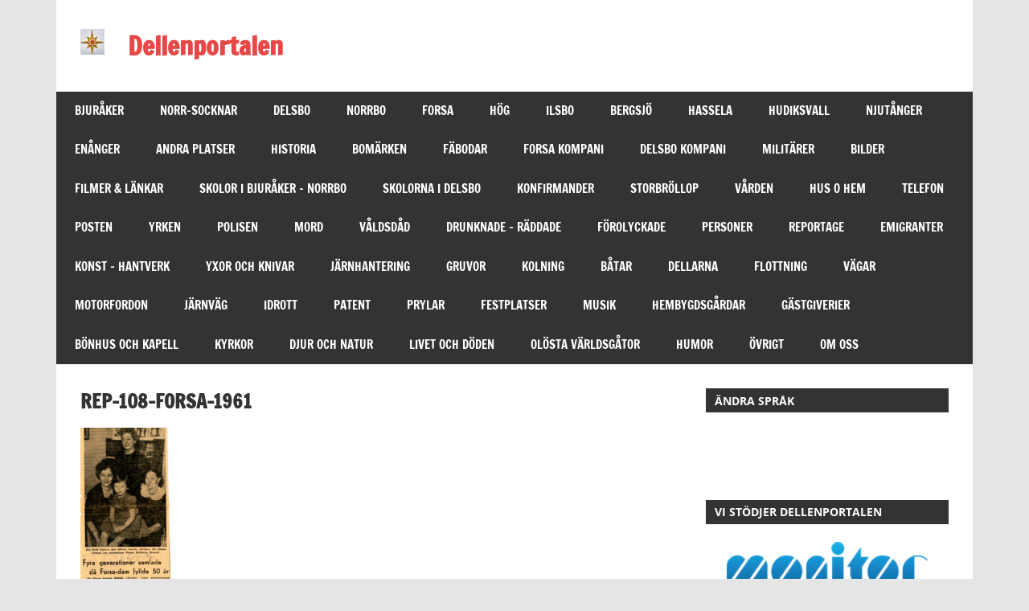

--- FILE ---
content_type: text/html; charset=UTF-8
request_url: https://dellenportalen.se/reportage/reportage-fran-forsa-och-hog/rep-108-forsa-1961/
body_size: 62451
content:
<!DOCTYPE html>
<html lang="sv-SE">

<head>
<meta charset="UTF-8">
<meta name="viewport" content="width=device-width, initial-scale=1">
<link rel="profile" href="https://gmpg.org/xfn/11">
<link rel="pingback" href="https://dellenportalen.se/xmlrpc.php">

<title>rep-108-forsa-1961 &#8211; Dellenportalen</title>
<meta name='robots' content='max-image-preview:large' />
	<style>img:is([sizes="auto" i], [sizes^="auto," i]) { contain-intrinsic-size: 3000px 1500px }</style>
	<link rel="alternate" type="application/rss+xml" title="Dellenportalen &raquo; Webbflöde" href="https://dellenportalen.se/feed/" />
<link rel="alternate" type="application/rss+xml" title="Dellenportalen &raquo; Kommentarsflöde" href="https://dellenportalen.se/comments/feed/" />
<link rel="alternate" type="application/rss+xml" title="Dellenportalen &raquo; Kommentarsflöde för rep-108-forsa-1961" href="https://dellenportalen.se/reportage/reportage-fran-forsa-och-hog/rep-108-forsa-1961/feed/" />
<script type="text/javascript">
/* <![CDATA[ */
window._wpemojiSettings = {"baseUrl":"https:\/\/s.w.org\/images\/core\/emoji\/16.0.1\/72x72\/","ext":".png","svgUrl":"https:\/\/s.w.org\/images\/core\/emoji\/16.0.1\/svg\/","svgExt":".svg","source":{"concatemoji":"https:\/\/dellenportalen.se\/wp-includes\/js\/wp-emoji-release.min.js?ver=c386e4d9d779d93e1b76bed3596ac47b"}};
/*! This file is auto-generated */
!function(s,n){var o,i,e;function c(e){try{var t={supportTests:e,timestamp:(new Date).valueOf()};sessionStorage.setItem(o,JSON.stringify(t))}catch(e){}}function p(e,t,n){e.clearRect(0,0,e.canvas.width,e.canvas.height),e.fillText(t,0,0);var t=new Uint32Array(e.getImageData(0,0,e.canvas.width,e.canvas.height).data),a=(e.clearRect(0,0,e.canvas.width,e.canvas.height),e.fillText(n,0,0),new Uint32Array(e.getImageData(0,0,e.canvas.width,e.canvas.height).data));return t.every(function(e,t){return e===a[t]})}function u(e,t){e.clearRect(0,0,e.canvas.width,e.canvas.height),e.fillText(t,0,0);for(var n=e.getImageData(16,16,1,1),a=0;a<n.data.length;a++)if(0!==n.data[a])return!1;return!0}function f(e,t,n,a){switch(t){case"flag":return n(e,"\ud83c\udff3\ufe0f\u200d\u26a7\ufe0f","\ud83c\udff3\ufe0f\u200b\u26a7\ufe0f")?!1:!n(e,"\ud83c\udde8\ud83c\uddf6","\ud83c\udde8\u200b\ud83c\uddf6")&&!n(e,"\ud83c\udff4\udb40\udc67\udb40\udc62\udb40\udc65\udb40\udc6e\udb40\udc67\udb40\udc7f","\ud83c\udff4\u200b\udb40\udc67\u200b\udb40\udc62\u200b\udb40\udc65\u200b\udb40\udc6e\u200b\udb40\udc67\u200b\udb40\udc7f");case"emoji":return!a(e,"\ud83e\udedf")}return!1}function g(e,t,n,a){var r="undefined"!=typeof WorkerGlobalScope&&self instanceof WorkerGlobalScope?new OffscreenCanvas(300,150):s.createElement("canvas"),o=r.getContext("2d",{willReadFrequently:!0}),i=(o.textBaseline="top",o.font="600 32px Arial",{});return e.forEach(function(e){i[e]=t(o,e,n,a)}),i}function t(e){var t=s.createElement("script");t.src=e,t.defer=!0,s.head.appendChild(t)}"undefined"!=typeof Promise&&(o="wpEmojiSettingsSupports",i=["flag","emoji"],n.supports={everything:!0,everythingExceptFlag:!0},e=new Promise(function(e){s.addEventListener("DOMContentLoaded",e,{once:!0})}),new Promise(function(t){var n=function(){try{var e=JSON.parse(sessionStorage.getItem(o));if("object"==typeof e&&"number"==typeof e.timestamp&&(new Date).valueOf()<e.timestamp+604800&&"object"==typeof e.supportTests)return e.supportTests}catch(e){}return null}();if(!n){if("undefined"!=typeof Worker&&"undefined"!=typeof OffscreenCanvas&&"undefined"!=typeof URL&&URL.createObjectURL&&"undefined"!=typeof Blob)try{var e="postMessage("+g.toString()+"("+[JSON.stringify(i),f.toString(),p.toString(),u.toString()].join(",")+"));",a=new Blob([e],{type:"text/javascript"}),r=new Worker(URL.createObjectURL(a),{name:"wpTestEmojiSupports"});return void(r.onmessage=function(e){c(n=e.data),r.terminate(),t(n)})}catch(e){}c(n=g(i,f,p,u))}t(n)}).then(function(e){for(var t in e)n.supports[t]=e[t],n.supports.everything=n.supports.everything&&n.supports[t],"flag"!==t&&(n.supports.everythingExceptFlag=n.supports.everythingExceptFlag&&n.supports[t]);n.supports.everythingExceptFlag=n.supports.everythingExceptFlag&&!n.supports.flag,n.DOMReady=!1,n.readyCallback=function(){n.DOMReady=!0}}).then(function(){return e}).then(function(){var e;n.supports.everything||(n.readyCallback(),(e=n.source||{}).concatemoji?t(e.concatemoji):e.wpemoji&&e.twemoji&&(t(e.twemoji),t(e.wpemoji)))}))}((window,document),window._wpemojiSettings);
/* ]]> */
</script>
<link rel='stylesheet' id='zeedynamic-custom-fonts-css' href='https://usercontent.one/wp/dellenportalen.se/wp-content/themes/zeedynamic/assets/css/custom-fonts.css?media=1714115932?ver=20180413' type='text/css' media='all' />
<style id='wp-emoji-styles-inline-css' type='text/css'>

	img.wp-smiley, img.emoji {
		display: inline !important;
		border: none !important;
		box-shadow: none !important;
		height: 1em !important;
		width: 1em !important;
		margin: 0 0.07em !important;
		vertical-align: -0.1em !important;
		background: none !important;
		padding: 0 !important;
	}
</style>
<link rel='stylesheet' id='wp-block-library-css' href='https://dellenportalen.se/wp-includes/css/dist/block-library/style.min.css?ver=c386e4d9d779d93e1b76bed3596ac47b' type='text/css' media='all' />
<style id='classic-theme-styles-inline-css' type='text/css'>
/*! This file is auto-generated */
.wp-block-button__link{color:#fff;background-color:#32373c;border-radius:9999px;box-shadow:none;text-decoration:none;padding:calc(.667em + 2px) calc(1.333em + 2px);font-size:1.125em}.wp-block-file__button{background:#32373c;color:#fff;text-decoration:none}
</style>
<style id='global-styles-inline-css' type='text/css'>
:root{--wp--preset--aspect-ratio--square: 1;--wp--preset--aspect-ratio--4-3: 4/3;--wp--preset--aspect-ratio--3-4: 3/4;--wp--preset--aspect-ratio--3-2: 3/2;--wp--preset--aspect-ratio--2-3: 2/3;--wp--preset--aspect-ratio--16-9: 16/9;--wp--preset--aspect-ratio--9-16: 9/16;--wp--preset--color--black: #333333;--wp--preset--color--cyan-bluish-gray: #abb8c3;--wp--preset--color--white: #ffffff;--wp--preset--color--pale-pink: #f78da7;--wp--preset--color--vivid-red: #cf2e2e;--wp--preset--color--luminous-vivid-orange: #ff6900;--wp--preset--color--luminous-vivid-amber: #fcb900;--wp--preset--color--light-green-cyan: #7bdcb5;--wp--preset--color--vivid-green-cyan: #00d084;--wp--preset--color--pale-cyan-blue: #8ed1fc;--wp--preset--color--vivid-cyan-blue: #0693e3;--wp--preset--color--vivid-purple: #9b51e0;--wp--preset--color--primary: #e84747;--wp--preset--color--light-gray: #f0f0f0;--wp--preset--color--dark-gray: #777777;--wp--preset--gradient--vivid-cyan-blue-to-vivid-purple: linear-gradient(135deg,rgba(6,147,227,1) 0%,rgb(155,81,224) 100%);--wp--preset--gradient--light-green-cyan-to-vivid-green-cyan: linear-gradient(135deg,rgb(122,220,180) 0%,rgb(0,208,130) 100%);--wp--preset--gradient--luminous-vivid-amber-to-luminous-vivid-orange: linear-gradient(135deg,rgba(252,185,0,1) 0%,rgba(255,105,0,1) 100%);--wp--preset--gradient--luminous-vivid-orange-to-vivid-red: linear-gradient(135deg,rgba(255,105,0,1) 0%,rgb(207,46,46) 100%);--wp--preset--gradient--very-light-gray-to-cyan-bluish-gray: linear-gradient(135deg,rgb(238,238,238) 0%,rgb(169,184,195) 100%);--wp--preset--gradient--cool-to-warm-spectrum: linear-gradient(135deg,rgb(74,234,220) 0%,rgb(151,120,209) 20%,rgb(207,42,186) 40%,rgb(238,44,130) 60%,rgb(251,105,98) 80%,rgb(254,248,76) 100%);--wp--preset--gradient--blush-light-purple: linear-gradient(135deg,rgb(255,206,236) 0%,rgb(152,150,240) 100%);--wp--preset--gradient--blush-bordeaux: linear-gradient(135deg,rgb(254,205,165) 0%,rgb(254,45,45) 50%,rgb(107,0,62) 100%);--wp--preset--gradient--luminous-dusk: linear-gradient(135deg,rgb(255,203,112) 0%,rgb(199,81,192) 50%,rgb(65,88,208) 100%);--wp--preset--gradient--pale-ocean: linear-gradient(135deg,rgb(255,245,203) 0%,rgb(182,227,212) 50%,rgb(51,167,181) 100%);--wp--preset--gradient--electric-grass: linear-gradient(135deg,rgb(202,248,128) 0%,rgb(113,206,126) 100%);--wp--preset--gradient--midnight: linear-gradient(135deg,rgb(2,3,129) 0%,rgb(40,116,252) 100%);--wp--preset--font-size--small: 13px;--wp--preset--font-size--medium: 20px;--wp--preset--font-size--large: 36px;--wp--preset--font-size--x-large: 42px;--wp--preset--spacing--20: 0.44rem;--wp--preset--spacing--30: 0.67rem;--wp--preset--spacing--40: 1rem;--wp--preset--spacing--50: 1.5rem;--wp--preset--spacing--60: 2.25rem;--wp--preset--spacing--70: 3.38rem;--wp--preset--spacing--80: 5.06rem;--wp--preset--shadow--natural: 6px 6px 9px rgba(0, 0, 0, 0.2);--wp--preset--shadow--deep: 12px 12px 50px rgba(0, 0, 0, 0.4);--wp--preset--shadow--sharp: 6px 6px 0px rgba(0, 0, 0, 0.2);--wp--preset--shadow--outlined: 6px 6px 0px -3px rgba(255, 255, 255, 1), 6px 6px rgba(0, 0, 0, 1);--wp--preset--shadow--crisp: 6px 6px 0px rgba(0, 0, 0, 1);}:where(.is-layout-flex){gap: 0.5em;}:where(.is-layout-grid){gap: 0.5em;}body .is-layout-flex{display: flex;}.is-layout-flex{flex-wrap: wrap;align-items: center;}.is-layout-flex > :is(*, div){margin: 0;}body .is-layout-grid{display: grid;}.is-layout-grid > :is(*, div){margin: 0;}:where(.wp-block-columns.is-layout-flex){gap: 2em;}:where(.wp-block-columns.is-layout-grid){gap: 2em;}:where(.wp-block-post-template.is-layout-flex){gap: 1.25em;}:where(.wp-block-post-template.is-layout-grid){gap: 1.25em;}.has-black-color{color: var(--wp--preset--color--black) !important;}.has-cyan-bluish-gray-color{color: var(--wp--preset--color--cyan-bluish-gray) !important;}.has-white-color{color: var(--wp--preset--color--white) !important;}.has-pale-pink-color{color: var(--wp--preset--color--pale-pink) !important;}.has-vivid-red-color{color: var(--wp--preset--color--vivid-red) !important;}.has-luminous-vivid-orange-color{color: var(--wp--preset--color--luminous-vivid-orange) !important;}.has-luminous-vivid-amber-color{color: var(--wp--preset--color--luminous-vivid-amber) !important;}.has-light-green-cyan-color{color: var(--wp--preset--color--light-green-cyan) !important;}.has-vivid-green-cyan-color{color: var(--wp--preset--color--vivid-green-cyan) !important;}.has-pale-cyan-blue-color{color: var(--wp--preset--color--pale-cyan-blue) !important;}.has-vivid-cyan-blue-color{color: var(--wp--preset--color--vivid-cyan-blue) !important;}.has-vivid-purple-color{color: var(--wp--preset--color--vivid-purple) !important;}.has-black-background-color{background-color: var(--wp--preset--color--black) !important;}.has-cyan-bluish-gray-background-color{background-color: var(--wp--preset--color--cyan-bluish-gray) !important;}.has-white-background-color{background-color: var(--wp--preset--color--white) !important;}.has-pale-pink-background-color{background-color: var(--wp--preset--color--pale-pink) !important;}.has-vivid-red-background-color{background-color: var(--wp--preset--color--vivid-red) !important;}.has-luminous-vivid-orange-background-color{background-color: var(--wp--preset--color--luminous-vivid-orange) !important;}.has-luminous-vivid-amber-background-color{background-color: var(--wp--preset--color--luminous-vivid-amber) !important;}.has-light-green-cyan-background-color{background-color: var(--wp--preset--color--light-green-cyan) !important;}.has-vivid-green-cyan-background-color{background-color: var(--wp--preset--color--vivid-green-cyan) !important;}.has-pale-cyan-blue-background-color{background-color: var(--wp--preset--color--pale-cyan-blue) !important;}.has-vivid-cyan-blue-background-color{background-color: var(--wp--preset--color--vivid-cyan-blue) !important;}.has-vivid-purple-background-color{background-color: var(--wp--preset--color--vivid-purple) !important;}.has-black-border-color{border-color: var(--wp--preset--color--black) !important;}.has-cyan-bluish-gray-border-color{border-color: var(--wp--preset--color--cyan-bluish-gray) !important;}.has-white-border-color{border-color: var(--wp--preset--color--white) !important;}.has-pale-pink-border-color{border-color: var(--wp--preset--color--pale-pink) !important;}.has-vivid-red-border-color{border-color: var(--wp--preset--color--vivid-red) !important;}.has-luminous-vivid-orange-border-color{border-color: var(--wp--preset--color--luminous-vivid-orange) !important;}.has-luminous-vivid-amber-border-color{border-color: var(--wp--preset--color--luminous-vivid-amber) !important;}.has-light-green-cyan-border-color{border-color: var(--wp--preset--color--light-green-cyan) !important;}.has-vivid-green-cyan-border-color{border-color: var(--wp--preset--color--vivid-green-cyan) !important;}.has-pale-cyan-blue-border-color{border-color: var(--wp--preset--color--pale-cyan-blue) !important;}.has-vivid-cyan-blue-border-color{border-color: var(--wp--preset--color--vivid-cyan-blue) !important;}.has-vivid-purple-border-color{border-color: var(--wp--preset--color--vivid-purple) !important;}.has-vivid-cyan-blue-to-vivid-purple-gradient-background{background: var(--wp--preset--gradient--vivid-cyan-blue-to-vivid-purple) !important;}.has-light-green-cyan-to-vivid-green-cyan-gradient-background{background: var(--wp--preset--gradient--light-green-cyan-to-vivid-green-cyan) !important;}.has-luminous-vivid-amber-to-luminous-vivid-orange-gradient-background{background: var(--wp--preset--gradient--luminous-vivid-amber-to-luminous-vivid-orange) !important;}.has-luminous-vivid-orange-to-vivid-red-gradient-background{background: var(--wp--preset--gradient--luminous-vivid-orange-to-vivid-red) !important;}.has-very-light-gray-to-cyan-bluish-gray-gradient-background{background: var(--wp--preset--gradient--very-light-gray-to-cyan-bluish-gray) !important;}.has-cool-to-warm-spectrum-gradient-background{background: var(--wp--preset--gradient--cool-to-warm-spectrum) !important;}.has-blush-light-purple-gradient-background{background: var(--wp--preset--gradient--blush-light-purple) !important;}.has-blush-bordeaux-gradient-background{background: var(--wp--preset--gradient--blush-bordeaux) !important;}.has-luminous-dusk-gradient-background{background: var(--wp--preset--gradient--luminous-dusk) !important;}.has-pale-ocean-gradient-background{background: var(--wp--preset--gradient--pale-ocean) !important;}.has-electric-grass-gradient-background{background: var(--wp--preset--gradient--electric-grass) !important;}.has-midnight-gradient-background{background: var(--wp--preset--gradient--midnight) !important;}.has-small-font-size{font-size: var(--wp--preset--font-size--small) !important;}.has-medium-font-size{font-size: var(--wp--preset--font-size--medium) !important;}.has-large-font-size{font-size: var(--wp--preset--font-size--large) !important;}.has-x-large-font-size{font-size: var(--wp--preset--font-size--x-large) !important;}
:where(.wp-block-post-template.is-layout-flex){gap: 1.25em;}:where(.wp-block-post-template.is-layout-grid){gap: 1.25em;}
:where(.wp-block-columns.is-layout-flex){gap: 2em;}:where(.wp-block-columns.is-layout-grid){gap: 2em;}
:root :where(.wp-block-pullquote){font-size: 1.5em;line-height: 1.6;}
</style>
<link rel='stylesheet' id='contact-form-7-css' href='https://usercontent.one/wp/dellenportalen.se/wp-content/plugins/contact-form-7/includes/css/styles.css?ver=6.1.3&media=1714115932' type='text/css' media='all' />
<link rel='stylesheet' id='zeedynamic-stylesheet-css' href='https://usercontent.one/wp/dellenportalen.se/wp-content/themes/zeedynamic/style.css?ver=1.7.9&media=1714115932' type='text/css' media='all' />
<style id='zeedynamic-stylesheet-inline-css' type='text/css'>
.site-description { position: absolute; clip: rect(1px, 1px, 1px, 1px); width: 1px; height: 1px; overflow: hidden; }
</style>
<link rel='stylesheet' id='genericons-css' href='https://usercontent.one/wp/dellenportalen.se/wp-content/themes/zeedynamic/assets/genericons/genericons.css?ver=3.4.1&media=1714115932' type='text/css' media='all' />
<!--[if lt IE 9]>
<script type="text/javascript" src="https://usercontent.one/wp/dellenportalen.se/wp-content/themes/zeedynamic/assets/js/html5shiv.min.js?ver=3.7.3&media=1714115932" id="html5shiv-js"></script>
<![endif]-->
<script type="text/javascript" src="https://dellenportalen.se/wp-includes/js/jquery/jquery.min.js?ver=3.7.1" id="jquery-core-js"></script>
<script type="text/javascript" src="https://dellenportalen.se/wp-includes/js/jquery/jquery-migrate.min.js?ver=3.4.1" id="jquery-migrate-js"></script>
<script type="text/javascript" id="zeedynamic-jquery-navigation-js-extra">
/* <![CDATA[ */
var zeedynamic_menu_title = {"text":"Meny"};
/* ]]> */
</script>
<script type="text/javascript" src="https://usercontent.one/wp/dellenportalen.se/wp-content/themes/zeedynamic/assets/js/navigation.js?media=1714115932?ver=20210324" id="zeedynamic-jquery-navigation-js"></script>
<link rel="https://api.w.org/" href="https://dellenportalen.se/wp-json/" /><link rel="alternate" title="JSON" type="application/json" href="https://dellenportalen.se/wp-json/wp/v2/media/56661" /><link rel="EditURI" type="application/rsd+xml" title="RSD" href="https://dellenportalen.se/xmlrpc.php?rsd" />
<link rel="alternate" title="oEmbed (JSON)" type="application/json+oembed" href="https://dellenportalen.se/wp-json/oembed/1.0/embed?url=https%3A%2F%2Fdellenportalen.se%2Freportage%2Freportage-fran-forsa-och-hog%2Frep-108-forsa-1961%2F" />
<link rel="alternate" title="oEmbed (XML)" type="text/xml+oembed" href="https://dellenportalen.se/wp-json/oembed/1.0/embed?url=https%3A%2F%2Fdellenportalen.se%2Freportage%2Freportage-fran-forsa-och-hog%2Frep-108-forsa-1961%2F&#038;format=xml" />
<style>[class*=" icon-oc-"],[class^=icon-oc-]{speak:none;font-style:normal;font-weight:400;font-variant:normal;text-transform:none;line-height:1;-webkit-font-smoothing:antialiased;-moz-osx-font-smoothing:grayscale}.icon-oc-one-com-white-32px-fill:before{content:"901"}.icon-oc-one-com:before{content:"900"}#one-com-icon,.toplevel_page_onecom-wp .wp-menu-image{speak:none;display:flex;align-items:center;justify-content:center;text-transform:none;line-height:1;-webkit-font-smoothing:antialiased;-moz-osx-font-smoothing:grayscale}.onecom-wp-admin-bar-item>a,.toplevel_page_onecom-wp>.wp-menu-name{font-size:16px;font-weight:400;line-height:1}.toplevel_page_onecom-wp>.wp-menu-name img{width:69px;height:9px;}.wp-submenu-wrap.wp-submenu>.wp-submenu-head>img{width:88px;height:auto}.onecom-wp-admin-bar-item>a img{height:7px!important}.onecom-wp-admin-bar-item>a img,.toplevel_page_onecom-wp>.wp-menu-name img{opacity:.8}.onecom-wp-admin-bar-item.hover>a img,.toplevel_page_onecom-wp.wp-has-current-submenu>.wp-menu-name img,li.opensub>a.toplevel_page_onecom-wp>.wp-menu-name img{opacity:1}#one-com-icon:before,.onecom-wp-admin-bar-item>a:before,.toplevel_page_onecom-wp>.wp-menu-image:before{content:'';position:static!important;background-color:rgba(240,245,250,.4);border-radius:102px;width:18px;height:18px;padding:0!important}.onecom-wp-admin-bar-item>a:before{width:14px;height:14px}.onecom-wp-admin-bar-item.hover>a:before,.toplevel_page_onecom-wp.opensub>a>.wp-menu-image:before,.toplevel_page_onecom-wp.wp-has-current-submenu>.wp-menu-image:before{background-color:#76b82a}.onecom-wp-admin-bar-item>a{display:inline-flex!important;align-items:center;justify-content:center}#one-com-logo-wrapper{font-size:4em}#one-com-icon{vertical-align:middle}.imagify-welcome{display:none !important;}</style><style type="text/css">.recentcomments a{display:inline !important;padding:0 !important;margin:0 !important;}</style><link rel="icon" href="https://usercontent.one/wp/dellenportalen.se/wp-content/uploads/2019/10/cropped-start-034-logga-32x32.jpg?media=1714115932" sizes="32x32" />
<link rel="icon" href="https://usercontent.one/wp/dellenportalen.se/wp-content/uploads/2019/10/cropped-start-034-logga-192x192.jpg?media=1714115932" sizes="192x192" />
<link rel="apple-touch-icon" href="https://usercontent.one/wp/dellenportalen.se/wp-content/uploads/2019/10/cropped-start-034-logga-180x180.jpg?media=1714115932" />
<meta name="msapplication-TileImage" content="https://usercontent.one/wp/dellenportalen.se/wp-content/uploads/2019/10/cropped-start-034-logga-270x270.jpg?media=1714115932" />
</head>

<body data-rsssl=1 class="attachment wp-singular attachment-template-default attachmentid-56661 attachment-jpeg wp-custom-logo wp-embed-responsive wp-theme-zeedynamic">

	<div id="page" class="hfeed site">

		<a class="skip-link screen-reader-text" href="#content">Hoppa till innehåll</a>

		
		<header id="masthead" class="site-header clearfix" role="banner">

			<div class="header-main container clearfix">

				<div id="logo" class="site-branding clearfix">

					<a href="https://dellenportalen.se/" class="custom-logo-link" rel="home"><img width="30" height="32" src="https://usercontent.one/wp/dellenportalen.se/wp-content/uploads/2020/01/start-030-logga.jpg?media=1714115932" class="custom-logo" alt="Dellenportalen" decoding="async" /></a>					
			<p class="site-title"><a href="https://dellenportalen.se/" rel="home">Dellenportalen</a></p>

							
			<p class="site-description">Din länk till hembygden</p>

		
				</div><!-- .site-branding -->

				<div class="header-widgets clearfix">

					
				</div><!-- .header-widgets -->


			</div><!-- .header-main -->

			<div id="main-navigation-wrap" class="primary-navigation-wrap">

				<nav id="main-navigation" class="primary-navigation navigation clearfix" role="navigation">
					<ul id="menu-main-navigation" class="main-navigation-menu menu"><li class="page_item page-item-12 page_item_has_children"><a href="https://dellenportalen.se/orter/">BJURÅKER</a>
<ul class='children'>
	<li class="page_item page-item-89"><a href="https://dellenportalen.se/orter/garder-och-platser-i-bjuraker/">Gårdar och platser i Bjuråker</a></li>
	<li class="page_item page-item-38181"><a href="https://dellenportalen.se/orter/lankar/">Länkar</a></li>
	<li class="page_item page-item-60179"><a href="https://dellenportalen.se/orter/vagar-i-bjuraker/">Vägar i Bjuråker</a></li>
	<li class="page_item page-item-303"><a href="https://dellenportalen.se/orter/bjuraker-norrbo-sockengrans/">Bjuråker &#8211; Norrbo sockengräns</a></li>
	<li class="page_item page-item-42147"><a href="https://dellenportalen.se/orter/ronnebo-kaptenbostalle/">Rönnebo Kaptenboställe</a></li>
	<li class="page_item page-item-273"><a href="https://dellenportalen.se/orter/fattigvarden-i-bjuraker/">Fattigvården i Bjuråker</a></li>
	<li class="page_item page-item-285"><a href="https://dellenportalen.se/orter/mjolkbryggans-historia-i-bjuraker/">Mjölkbryggans historia</a></li>
	<li class="page_item page-item-260"><a href="https://dellenportalen.se/orter/bjorkhammars-herrgard/">Björkhammars Herrgård</a></li>
	<li class="page_item page-item-20007"><a href="https://dellenportalen.se/orter/kistan-fran-bjuraker/">1100-tals kistan från Bjuråker</a></li>
	<li class="page_item page-item-63310"><a href="https://dellenportalen.se/orter/bjurakersbo-morfar-till-kejsarinna/">Bjuråkersbo morfar till kejsarinna</a></li>
	<li class="page_item page-item-133"><a href="https://dellenportalen.se/orter/grontjarn-ett-naturfenomen/">Gröntjärn &#8211; Naturfenomen</a></li>
	<li class="page_item page-item-78971"><a href="https://dellenportalen.se/orter/finn-garden-i-osterstrasjo/">Finn-Gården i Österstråsjö</a></li>
	<li class="page_item page-item-93560"><a href="https://dellenportalen.se/orter/nilsastorpet-i-brannas/">Nilsastorpet i Brännås</a></li>
	<li class="page_item page-item-93600"><a href="https://dellenportalen.se/orter/karlstorpet-i-brannas/">Karlstorpet i Brännås</a></li>
	<li class="page_item page-item-92423"><a href="https://dellenportalen.se/orter/vakasen-i-bjuraker/">Vakåsen i Bjuråker</a></li>
	<li class="page_item page-item-93030"><a href="https://dellenportalen.se/orter/alsjo-i-bjuraker/">Alsjö i Bjuråker</a></li>
	<li class="page_item page-item-93658"><a href="https://dellenportalen.se/orter/njuparna/">Njuparna</a></li>
	<li class="page_item page-item-92472"><a href="https://dellenportalen.se/orter/algebo/">Älgebo</a></li>
	<li class="page_item page-item-73631"><a href="https://dellenportalen.se/orter/sniptorp/">Sniptorp</a></li>
	<li class="page_item page-item-97"><a href="https://dellenportalen.se/orter/morang/">Moräng</a></li>
	<li class="page_item page-item-99"><a href="https://dellenportalen.se/orter/rodkullen/">Rödkullen</a></li>
	<li class="page_item page-item-16461"><a href="https://dellenportalen.se/orter/frisbo-del-1/">Frisbo del 1</a></li>
	<li class="page_item page-item-16519"><a href="https://dellenportalen.se/orter/frisbo-del-2/">Frisbo del 2</a></li>
	<li class="page_item page-item-20138"><a href="https://dellenportalen.se/orter/rojarbo-scouterlager/">Röjarbo scoutläger</a></li>
	<li class="page_item page-item-127"><a href="https://dellenportalen.se/orter/sorgimma/">Sörgimma</a></li>
	<li class="page_item page-item-63906"><a href="https://dellenportalen.se/orter/brannasen/">Brännåsen</a></li>
	<li class="page_item page-item-129"><a href="https://dellenportalen.se/orter/masbo/">Masbo</a></li>
	<li class="page_item page-item-131"><a href="https://dellenportalen.se/orter/jonsarbo-och-vargsnaren/">Jönsarbo och Vargsnåret</a></li>
	<li class="page_item page-item-301"><a href="https://dellenportalen.se/orter/skjutbanan-i-strombacka/">Skjutbanan i Strömbacka</a></li>
	<li class="page_item page-item-135"><a href="https://dellenportalen.se/orter/gardar-och-folk-i-moviken-del-1/">Moviken del 1</a></li>
	<li class="page_item page-item-137"><a href="https://dellenportalen.se/orter/gardar-och-folk-i-moviken-del-2/">Moviken del 2</a></li>
	<li class="page_item page-item-17137"><a href="https://dellenportalen.se/orter/moviken-del-3/">Moviken Del 3 Masugn . . .</a></li>
	<li class="page_item page-item-81541"><a href="https://dellenportalen.se/orter/moviken-art/">Moviken Art</a></li>
	<li class="page_item page-item-81841"><a href="https://dellenportalen.se/orter/konst-i-hamn/">Konst i Hamn</a></li>
	<li class="page_item page-item-67603 page_item_has_children"><a href="https://dellenportalen.se/orter/berattelser-fran-moviken/">Berättelser från Moviken</a>
	<ul class='children'>
		<li class="page_item page-item-57437"><a href="https://dellenportalen.se/orter/berattelser-fran-moviken/reportage-fran-moviken/">Berättelser om Vitkasern</a></li>
		<li class="page_item page-item-38128"><a href="https://dellenportalen.se/orter/berattelser-fran-moviken/moviken-skrifter/">Berättelser från Moviken 1</a></li>
		<li class="page_item page-item-38389"><a href="https://dellenportalen.se/orter/berattelser-fran-moviken/av-august-hahne-moviken-2/">av August Hahne Moviken 2</a></li>
		<li class="page_item page-item-38559"><a href="https://dellenportalen.se/orter/berattelser-fran-moviken/berattelser-fran-moviken-3/">Berättelser från Moviken 3</a></li>
		<li class="page_item page-item-38563"><a href="https://dellenportalen.se/orter/berattelser-fran-moviken/berattelser-fran-moviken-4/">Berättelser från Moviken 4</a></li>
		<li class="page_item page-item-62636"><a href="https://dellenportalen.se/orter/berattelser-fran-moviken/en-dag-med-12-koroxar/">En dag med 12 köroxar</a></li>
		<li class="page_item page-item-62639"><a href="https://dellenportalen.se/orter/berattelser-fran-moviken/minnernas-vag/">Minnernas väg</a></li>
		<li class="page_item page-item-62641"><a href="https://dellenportalen.se/orter/berattelser-fran-moviken/forsvunna-koroxar/">Vid en gammal gårdstomt</a></li>
		<li class="page_item page-item-62643"><a href="https://dellenportalen.se/orter/berattelser-fran-moviken/luffare-och-lakfiske/">Luffare och lakfiske</a></li>
		<li class="page_item page-item-62647"><a href="https://dellenportalen.se/orter/berattelser-fran-moviken/till-nordiska-museet/">1900-talets första år</a></li>
	</ul>
</li>
	<li class="page_item page-item-163"><a href="https://dellenportalen.se/orter/traff-torpet-pa-kuntberget/">Träff-Torpet på Kuntberget</a></li>
	<li class="page_item page-item-167"><a href="https://dellenportalen.se/orter/lia-byar/">Lia Del 1</a></li>
	<li class="page_item page-item-169"><a href="https://dellenportalen.se/orter/sorlia/">Sörlia</a></li>
	<li class="page_item page-item-171"><a href="https://dellenportalen.se/orter/norrlia/">Norrlia</a></li>
	<li class="page_item page-item-81025"><a href="https://dellenportalen.se/orter/bricka-folkets-hus/">Bricka Folkets Hus</a></li>
	<li class="page_item page-item-13032"><a href="https://dellenportalen.se/orter/angebo/">Ängebo del 1</a></li>
	<li class="page_item page-item-14596"><a href="https://dellenportalen.se/orter/angebo-del-2/">Ängebo del 2</a></li>
	<li class="page_item page-item-9103"><a href="https://dellenportalen.se/orter/9103-2/">Ståläng</a></li>
	<li class="page_item page-item-9098"><a href="https://dellenportalen.se/orter/raka/">Råka</a></li>
	<li class="page_item page-item-12008"><a href="https://dellenportalen.se/orter/langmors-kvarn/">Långmorskvarn</a></li>
	<li class="page_item page-item-103"><a href="https://dellenportalen.se/orter/lindbo/">Lindbo</a></li>
	<li class="page_item page-item-107"><a href="https://dellenportalen.se/orter/sniptjarn/">Sniptjärn</a></li>
	<li class="page_item page-item-105"><a href="https://dellenportalen.se/orter/lennsjo/">Lennsjö</a></li>
	<li class="page_item page-item-109"><a href="https://dellenportalen.se/orter/skaras/">Skärås</a></li>
	<li class="page_item page-item-111"><a href="https://dellenportalen.se/orter/sumasvallen/">Sumåsvallen</a></li>
	<li class="page_item page-item-8228"><a href="https://dellenportalen.se/orter/aggtjarn-2/">Aggtjärn</a></li>
	<li class="page_item page-item-115"><a href="https://dellenportalen.se/orter/angesholm/">Ängesholm</a></li>
	<li class="page_item page-item-117"><a href="https://dellenportalen.se/orter/slattjarn/">Slättjärn</a></li>
	<li class="page_item page-item-87934"><a href="https://dellenportalen.se/orter/vintermyran/">Vintermyran</a></li>
	<li class="page_item page-item-87933"><a href="https://dellenportalen.se/orter/storasmyran/">Storåsmyran</a></li>
	<li class="page_item page-item-119"><a href="https://dellenportalen.se/orter/tormyra/">Tormyra</a></li>
	<li class="page_item page-item-121"><a href="https://dellenportalen.se/orter/gamla-vagen-till-skaras/">Gamla Skäråsvägen</a></li>
	<li class="page_item page-item-125"><a href="https://dellenportalen.se/orter/anderbo/">Anderbo</a></li>
	<li class="page_item page-item-123"><a href="https://dellenportalen.se/orter/skalsvedja/">Skålsvedja</a></li>
	<li class="page_item page-item-69596"><a href="https://dellenportalen.se/orter/hastnas-i-bjuraker/">Hästnäs i Bjuråker</a></li>
	<li class="page_item page-item-74056"><a href="https://dellenportalen.se/orter/avholm/">Avholm</a></li>
	<li class="page_item page-item-73438"><a href="https://dellenportalen.se/orter/friggesund/">Friggesund</a></li>
	<li class="page_item page-item-145"><a href="https://dellenportalen.se/orter/vastansjo-del-1/">Västansjö del 1</a></li>
	<li class="page_item page-item-147"><a href="https://dellenportalen.se/orter/vastansjo-del-2/">Västansjö del 2</a></li>
	<li class="page_item page-item-16674"><a href="https://dellenportalen.se/orter/vastansjo-del-3/">Västansjö del 3</a></li>
	<li class="page_item page-item-63705"><a href="https://dellenportalen.se/orter/dalanget/">Dalänge</a></li>
	<li class="page_item page-item-143"><a href="https://dellenportalen.se/orter/ramsjo/">Ramsjö</a></li>
	<li class="page_item page-item-141"><a href="https://dellenportalen.se/orter/tomsjo/">Tomsjö</a></li>
	<li class="page_item page-item-139"><a href="https://dellenportalen.se/orter/ytterhavra/">Ytterhavra</a></li>
	<li class="page_item page-item-76185"><a href="https://dellenportalen.se/orter/sjovik-och-ta/">Sjövik och Tå</a></li>
	<li class="page_item page-item-76601"><a href="https://dellenportalen.se/orter/nappange-och-byn/">Näppänge och Byn</a></li>
	<li class="page_item page-item-76596"><a href="https://dellenportalen.se/orter/kyrkbyn-och-garde/">Kyrkbyn och Gärde</a></li>
	<li class="page_item page-item-52867"><a href="https://dellenportalen.se/orter/anga/">Änga</a></li>
	<li class="page_item page-item-52865"><a href="https://dellenportalen.se/orter/berge/">Berge</a></li>
	<li class="page_item page-item-52863"><a href="https://dellenportalen.se/orter/tjarna/">Tjärna</a></li>
	<li class="page_item page-item-87963"><a href="https://dellenportalen.se/orter/skraddare-i-bjuraker/">Skräddare i Bjuråker</a></li>
	<li class="page_item page-item-758"><a href="https://dellenportalen.se/orter/bjurakersmalet-a-ha/">Bjuråkersmålet A &#8211; Ha</a></li>
	<li class="page_item page-item-761"><a href="https://dellenportalen.se/orter/bjurakersmalet-ha-mo/">Bjuråkersmålet Ha &#8211; Mö</a></li>
	<li class="page_item page-item-763"><a href="https://dellenportalen.se/orter/bjurakersmalet-mo-sk/">Bjuråkersmålet Mö &#8211; Sk</a></li>
	<li class="page_item page-item-765"><a href="https://dellenportalen.se/orter/bjurakersmalet-sk-o/">Bjuråkersmålet Sk &#8211; Ö</a></li>
</ul>
</li>
<li class="page_item page-item-92601 page_item_has_children"><a href="https://dellenportalen.se/norr-socknar/">NORR-SOCKNAR</a>
<ul class='children'>
	<li class="page_item page-item-98461"><a href="https://dellenportalen.se/norr-socknar/nyskogen/">Nyskogen</a></li>
	<li class="page_item page-item-92294"><a href="https://dellenportalen.se/norr-socknar/betlehem-pa-hallas/">Betlehem på Hällås</a></li>
	<li class="page_item page-item-92489"><a href="https://dellenportalen.se/norr-socknar/krankmyran/">Krankmyran</a></li>
	<li class="page_item page-item-92611"><a href="https://dellenportalen.se/norr-socknar/damastvavaren-pa-sornaggen/">Damastvävaren på Sörnaggen</a></li>
	<li class="page_item page-item-92718"><a href="https://dellenportalen.se/norr-socknar/naggen-och-sornaggen/">Naggen och Sörnaggen</a></li>
	<li class="page_item page-item-92361"><a href="https://dellenportalen.se/norr-socknar/bjornjagaren-pa-naggen/">Björnjägaren på Naggen</a></li>
	<li class="page_item page-item-92638"><a href="https://dellenportalen.se/norr-socknar/valsjon/">Valsjön</a></li>
	<li class="page_item page-item-92566"><a href="https://dellenportalen.se/norr-socknar/skan/">Skån</a></li>
	<li class="page_item page-item-93431"><a href="https://dellenportalen.se/norr-socknar/geholm/">Geholm</a></li>
	<li class="page_item page-item-92471"><a href="https://dellenportalen.se/norr-socknar/remman/">Remman</a></li>
</ul>
</li>
<li class="page_item page-item-38051 page_item_has_children"><a href="https://dellenportalen.se/delsbo/">DELSBO</a>
<ul class='children'>
	<li class="page_item page-item-14"><a href="https://dellenportalen.se/delsbo/delsbo-socken-forord/">Delsbo socken förord</a></li>
	<li class="page_item page-item-1205"><a href="https://dellenportalen.se/delsbo/delsbo-socken-1400-talet/">Delsbo socken 500 f. Kr. &#8211; 1400-talet</a></li>
	<li class="page_item page-item-21"><a href="https://dellenportalen.se/delsbo/delsbo-socken-1500-talet/">Delsbo socken 1500-talet</a></li>
	<li class="page_item page-item-6125"><a href="https://dellenportalen.se/delsbo/delsbo-socken-1600-talet-2/">Delsbo socken 1600-talet</a></li>
	<li class="page_item page-item-966"><a href="https://dellenportalen.se/delsbo/delsbo-socken-1700-talet/">Delsbo socken 1700-talet</a></li>
	<li class="page_item page-item-1006"><a href="https://dellenportalen.se/delsbo/delsbo-socken-1800-talet/">Delsbo socken 1800-talet</a></li>
	<li class="page_item page-item-28642"><a href="https://dellenportalen.se/delsbo/delsbo-1900-talet/">Delsbo socken 1900-talet</a></li>
	<li class="page_item page-item-28948"><a href="https://dellenportalen.se/delsbo/delsbo-1900-talet-del-2/">Delsbo socken 1900-talet del 2</a></li>
	<li class="page_item page-item-85"><a href="https://dellenportalen.se/delsbo/gardar-och-platser-i-delsbo-del-1/">Gårdar och platser i Delsbo del 1</a></li>
	<li class="page_item page-item-87"><a href="https://dellenportalen.se/delsbo/gardar-och-platser-i-delsbo-del-2/">Gårdar och platser i Delsbo del 2</a></li>
	<li class="page_item page-item-1098"><a href="https://dellenportalen.se/delsbo/delsbolitteratur/">Delsbolitteratur</a></li>
	<li class="page_item page-item-94546"><a href="https://dellenportalen.se/delsbo/hovrabonaden-fran-1500-talet/">Hovrabonaden från 1500-talet</a></li>
	<li class="page_item page-item-225"><a href="https://dellenportalen.se/delsbo/reuter-maleriet-i-delsbo/">Reuter måleriet i Delsbo</a></li>
	<li class="page_item page-item-41215"><a href="https://dellenportalen.se/delsbo/delsbo-kjolen/">Delsbo &#8211; Kjolen</a></li>
	<li class="page_item page-item-72021"><a href="https://dellenportalen.se/delsbo/nykterhetsdemonstration-1899/">Nykterhetsdemonstration 1899</a></li>
	<li class="page_item page-item-70940"><a href="https://dellenportalen.se/delsbo/delsbobrollopet-pa-skansen-1929/">Delsbobröllopet på Skansen 1929</a></li>
	<li class="page_item page-item-58642"><a href="https://dellenportalen.se/delsbo/delsbogardarna-pa-skansen/">Delsbogårdarna på Skansen</a></li>
	<li class="page_item page-item-55335"><a href="https://dellenportalen.se/delsbo/minnen-fran-delsbo-av-ossian-friberg/">Minnen från Delsbo</a></li>
	<li class="page_item page-item-81459"><a href="https://dellenportalen.se/delsbo/delsbo-filmer/">Delsbo &#8211; Filmer</a></li>
	<li class="page_item page-item-55303"><a href="https://dellenportalen.se/delsbo/socialdemokratiska-moten-i-delsbo/">Socialdemokratiska möten i Delsbo</a></li>
	<li class="page_item page-item-60334"><a href="https://dellenportalen.se/delsbo/vagar-i-delsbo/">Vägar i Delsbo</a></li>
	<li class="page_item page-item-49819"><a href="https://dellenportalen.se/delsbo/klubbo-an/">Klubboån i Fredriksfors</a></li>
	<li class="page_item page-item-64409"><a href="https://dellenportalen.se/delsbo/delsbo-konsum-historia/">Delsbo Konsum 1915 &#8211; 1969</a></li>
	<li class="page_item page-item-91446"><a href="https://dellenportalen.se/delsbo/sweden-solar-system/">Sweden Solar System</a></li>
	<li class="page_item page-item-265"><a href="https://dellenportalen.se/delsbo/ljusbacken-i-delsbo/">Ljusbacken i Delsbo</a></li>
	<li class="page_item page-item-223"><a href="https://dellenportalen.se/delsbo/apoteket-i-johannesberg/">Apoteket i Johannesberg</a></li>
	<li class="page_item page-item-68307"><a href="https://dellenportalen.se/delsbo/lakarhuset-i-johannesberg/">Läkarhuset i Johannesberg</a></li>
	<li class="page_item page-item-49326"><a href="https://dellenportalen.se/delsbo/dellenborg-bygde-sanatorium/">Dellenborg &#8211; Bygdesanatorium</a></li>
	<li class="page_item page-item-77770"><a href="https://dellenportalen.se/delsbo/jon-paulssons-fiskredsskapsfabrik/">Jon Paulssons fiskredskapsfabrik</a></li>
	<li class="page_item page-item-78546"><a href="https://dellenportalen.se/delsbo/sunnansjo-angbatstation/">Sunnansjö Ångbåtstation</a></li>
	<li class="page_item page-item-275"><a href="https://dellenportalen.se/delsbo/klatthalet-i-delsbo/">Klätthålet i Delsbo</a></li>
	<li class="page_item page-item-85027"><a href="https://dellenportalen.se/delsbo/delsbogransvandringen-1962/">Delsbogränsvandringen 1962</a></li>
	<li class="page_item page-item-78927"><a href="https://dellenportalen.se/delsbo/delsbo-brandkar/">Delsbo Brandkår</a></li>
	<li class="page_item page-item-81010"><a href="https://dellenportalen.se/delsbo/delsbokarusellen-1952/">Delsbokarusellen 1952</a></li>
	<li class="page_item page-item-89153"><a href="https://dellenportalen.se/delsbo/kakelugnsmakare-i-delsbo/">Kakelugnsmakare i Delsbo</a></li>
	<li class="page_item page-item-68268"><a href="https://dellenportalen.se/delsbo/nordanang/">Nordanäng</a></li>
	<li class="page_item page-item-79278"><a href="https://dellenportalen.se/delsbo/vasterang-kulturreservat/">Västeräng kulturreservat</a></li>
	<li class="page_item page-item-82139"><a href="https://dellenportalen.se/delsbo/minnesstenen-i-tomta/">Minnesstenen i Tomta</a></li>
	<li class="page_item page-item-79334"><a href="https://dellenportalen.se/delsbo/slaktgarden-i-wij-delsbo/">Släktgården i Wij, Delsbo</a></li>
	<li class="page_item page-item-82764"><a href="https://dellenportalen.se/delsbo/as-by-i-delsbo/">Ås by i Delsbo</a></li>
	<li class="page_item page-item-90563"><a href="https://dellenportalen.se/delsbo/byn-i-delsbo/">Byn i Delsbo</a></li>
	<li class="page_item page-item-86072"><a href="https://dellenportalen.se/delsbo/stomnean/">Stömneån</a></li>
	<li class="page_item page-item-89830"><a href="https://dellenportalen.se/delsbo/biografen-i-delsbo/">Biografen i Delsbo</a></li>
	<li class="page_item page-item-95280"><a href="https://dellenportalen.se/delsbo/aldsta-slaktgarden-i-nyaker/">Äldsta släktgården i Nyåker</a></li>
	<li class="page_item page-item-95345"><a href="https://dellenportalen.se/delsbo/sjomyra-120-sjobloms/">Sjömyra 120 Sjöbloms</a></li>
	<li class="page_item page-item-95453"><a href="https://dellenportalen.se/delsbo/stormnas-163-bryngels/">Stormnäs 163 Bryngels</a></li>
	<li class="page_item page-item-97639"><a href="https://dellenportalen.se/delsbo/kallerang/">Källeräng</a></li>
	<li class="page_item page-item-97115"><a href="https://dellenportalen.se/delsbo/flottbo-och-lillbo/">Flottbo och Lillbo</a></li>
	<li class="page_item page-item-97186"><a href="https://dellenportalen.se/delsbo/lillsjon-vid-rimskog/">Lillsjön vid Rimskog</a></li>
	<li class="page_item page-item-97210"><a href="https://dellenportalen.se/delsbo/rimskog/">Rimskog</a></li>
	<li class="page_item page-item-97279"><a href="https://dellenportalen.se/delsbo/sodra-sannas/">Södra Sannäs</a></li>
	<li class="page_item page-item-97331"><a href="https://dellenportalen.se/delsbo/norra-sannas/">Norra Sannäs</a></li>
	<li class="page_item page-item-97451"><a href="https://dellenportalen.se/delsbo/slattang/">Slättäng</a></li>
	<li class="page_item page-item-46487"><a href="https://dellenportalen.se/delsbo/overalve/">Överälve</a></li>
	<li class="page_item page-item-38185"><a href="https://dellenportalen.se/delsbo/lankar/">Delsbo Länkar</a></li>
</ul>
</li>
<li class="page_item page-item-38058 page_item_has_children"><a href="https://dellenportalen.se/norrbo/">NORRBO</a>
<ul class='children'>
	<li class="page_item page-item-83"><a href="https://dellenportalen.se/norrbo/gardar-och-platser-i-norrbo/">Gårdar och platser i Norrbo</a></li>
	<li class="page_item page-item-38190"><a href="https://dellenportalen.se/norrbo/lankar/">Länkar</a></li>
	<li class="page_item page-item-26820"><a href="https://dellenportalen.se/norrbo/norrboan/">Norrboån</a></li>
	<li class="page_item page-item-27248"><a href="https://dellenportalen.se/norrbo/norrbo-skans/">Norrbo skans</a></li>
	<li class="page_item page-item-79688"><a href="https://dellenportalen.se/norrbo/halsjo-10/">Hålsjö 10</a></li>
	<li class="page_item page-item-44398"><a href="https://dellenportalen.se/norrbo/banken-i-norrbo/">Banken i Norrbo</a></li>
	<li class="page_item page-item-17728"><a href="https://dellenportalen.se/norrbo/konsum-i-norrbo/">Handlare i Norrbo</a></li>
	<li class="page_item page-item-32647"><a href="https://dellenportalen.se/norrbo/yrken-hantverk-i-norrbo/">Yrken &#038; Hantverk i Norrbo</a></li>
	<li class="page_item page-item-60290"><a href="https://dellenportalen.se/norrbo/linberedningsverk-i-fjardgatsbacken/">Linberedningsverk i Fjärdgatsbäcken</a></li>
	<li class="page_item page-item-60280"><a href="https://dellenportalen.se/norrbo/finnbergs-sag/">Finnbergs såg</a></li>
	<li class="page_item page-item-100131"><a href="https://dellenportalen.se/norrbo/bjorsbo-angsag/">Björsbo Ångsåg</a></li>
	<li class="page_item page-item-27565"><a href="https://dellenportalen.se/norrbo/halsjo-sag-och-tegelbruk/">Hålsjö Såg och Tegelbruk</a></li>
	<li class="page_item page-item-69787"><a href="https://dellenportalen.se/norrbo/holmtorpet-i-norrbobyn/">Holmtorpet i Norrbobyn</a></li>
	<li class="page_item page-item-81619"><a href="https://dellenportalen.se/norrbo/konstvagen-mellan-dellarna/">Konstvägen mellan Dellarna</a></li>
	<li class="page_item page-item-95242"><a href="https://dellenportalen.se/norrbo/staffas-i-norrbobyn/">Staffas i Norrbobyn</a></li>
	<li class="page_item page-item-60200"><a href="https://dellenportalen.se/norrbo/vagar-i-norrbo/">Vägar i Norrbo</a></li>
	<li class="page_item page-item-46920"><a href="https://dellenportalen.se/norrbo/fonebo/">Fönebo</a></li>
	<li class="page_item page-item-7444"><a href="https://dellenportalen.se/norrbo/norrdellsvagen-2/">Norrdellsvägen</a></li>
	<li class="page_item page-item-61632"><a href="https://dellenportalen.se/norrbo/hallbo/">Hallbo</a></li>
	<li class="page_item page-item-60213"><a href="https://dellenportalen.se/norrbo/stormyra/">Stormyra</a></li>
	<li class="page_item page-item-269"><a href="https://dellenportalen.se/norrbo/gropomdal-naturfenomen-i-norrbo/">Gropomdal &#8211; Naturfenomen</a></li>
	<li class="page_item page-item-149"><a href="https://dellenportalen.se/norrbo/dragmyra-i-norrbo/">Dragmyra i Norrbo</a></li>
	<li class="page_item page-item-151"><a href="https://dellenportalen.se/norrbo/sammels-i-norrbo/">Sammels i Norrbo</a></li>
	<li class="page_item page-item-153"><a href="https://dellenportalen.se/norrbo/myrres-i-norrbo/">Myrres i Norrbo</a></li>
	<li class="page_item page-item-155"><a href="https://dellenportalen.se/norrbo/sandmyren-i-norrbo/">Sandmyren i Norrbo</a></li>
	<li class="page_item page-item-157"><a href="https://dellenportalen.se/norrbo/klacken-i-norrbo/">Klacken i Norrbo</a></li>
	<li class="page_item page-item-159"><a href="https://dellenportalen.se/norrbo/jarnblasten-med-stenoren/">Järnblästen med Stenören</a></li>
</ul>
</li>
<li class="page_item page-item-38070 page_item_has_children"><a href="https://dellenportalen.se/forsa/">FORSA</a>
<ul class='children'>
	<li class="page_item page-item-1370"><a href="https://dellenportalen.se/forsa/gardar-och-platser-i-forsa/">Gårdar och platser i Forsa</a></li>
	<li class="page_item page-item-60441"><a href="https://dellenportalen.se/forsa/vagar-i-forsa/">Vägar i Forsa</a></li>
	<li class="page_item page-item-60811"><a href="https://dellenportalen.se/forsa/kensingtonstenen/">Kensingtonstenen</a></li>
	<li class="page_item page-item-8369"><a href="https://dellenportalen.se/forsa/blacksas-blacksasvallen/">Blacksås &#8211; Blacksåsvallen</a></li>
	<li class="page_item page-item-60865"><a href="https://dellenportalen.se/forsa/linberedningsverket-pa-skansen/">Linberedningsverket på Skansen</a></li>
	<li class="page_item page-item-84383"><a href="https://dellenportalen.se/forsa/flatmo-i-forsa/">Flatmo i Forsa</a></li>
	<li class="page_item page-item-45083"><a href="https://dellenportalen.se/forsa/bosgarden-i-forsa/">Bosgården i Överbyn</a></li>
	<li class="page_item page-item-62100"><a href="https://dellenportalen.se/forsa/forsa-angsag/">Forsa Ångsåg</a></li>
	<li class="page_item page-item-38881"><a href="https://dellenportalen.se/forsa/industribanan-i-forsa-tegelbruk/">Forsa Tegelindustri</a></li>
	<li class="page_item page-item-76170"><a href="https://dellenportalen.se/forsa/linspinneri/">Forsa Linspinneri</a></li>
	<li class="page_item page-item-76264"><a href="https://dellenportalen.se/forsa/arbetare-vid-linspinneriet/">Arbetare vid Linspinneriet</a></li>
	<li class="page_item page-item-79236"><a href="https://dellenportalen.se/forsa/fragsta-kulturgard/">Frägsta kulturgård</a></li>
	<li class="page_item page-item-79817"><a href="https://dellenportalen.se/forsa/nansta-by-forsa/">Nansta by Forsa</a></li>
	<li class="page_item page-item-89519"><a href="https://dellenportalen.se/forsa/skolor-och-larare-i-forsa/">Skolor och lärare i Forsa</a></li>
	<li class="page_item page-item-94372"><a href="https://dellenportalen.se/forsa/trefaldighetskallor-i-forsa/">Trefaldighetskällor i Forsa</a></li>
	<li class="page_item page-item-88983"><a href="https://dellenportalen.se/forsa/forssa-bruk/">Forsså Bruk</a></li>
	<li class="page_item page-item-90505"><a href="https://dellenportalen.se/forsa/svenska-kokladfabriken-i-nasviken/">Svenska Koklådfabriken i Näsviken</a></li>
	<li class="page_item page-item-88872"><a href="https://dellenportalen.se/forsa/cementfabriken-i-nasviken/">Cementfabriken i Näsviken</a></li>
	<li class="page_item page-item-88911"><a href="https://dellenportalen.se/forsa/nasvikens-kakelfabrik/">Näsvikens Kakelfabrik</a></li>
	<li class="page_item page-item-81290"><a href="https://dellenportalen.se/forsa/flygdramat-pa-blacksas-1956/">Flygdramat på Blacksås 1956</a></li>
	<li class="page_item page-item-38198"><a href="https://dellenportalen.se/forsa/lankar/">Forsa Länkar</a></li>
</ul>
</li>
<li class="page_item page-item-38077 page_item_has_children"><a href="https://dellenportalen.se/hog/">HÖG</a>
<ul class='children'>
	<li class="page_item page-item-23490"><a href="https://dellenportalen.se/hog/gardar-och-platser-i-hog/">Gårdar och platser i Hög</a></li>
	<li class="page_item page-item-90684"><a href="https://dellenportalen.se/hog/hog-under-1860-talet/">Hög under 1860-talet</a></li>
	<li class="page_item page-item-90832"><a href="https://dellenportalen.se/hog/hog-under-1860-talet-del-2/">Hög under 1860-talet del 2</a></li>
	<li class="page_item page-item-87801"><a href="https://dellenportalen.se/hog/yrken-hantverk-i-hog/">Yrken &#038; hantverk i Hög</a></li>
	<li class="page_item page-item-38356"><a href="https://dellenportalen.se/hog/lankar/">Hög &#8211; Länkar</a></li>
	<li class="page_item page-item-81281"><a href="https://dellenportalen.se/hog/flygolyckan-i-hog-1948/">Flygolyckan i Hög 1948</a></li>
	<li class="page_item page-item-84230"><a href="https://dellenportalen.se/hog/vattenverk-och-kvarnar-i-hog/">Vattenverk och kvarnar i Hög</a></li>
	<li class="page_item page-item-61002"><a href="https://dellenportalen.se/hog/vagar-i-hog-2/">Vägar i Hög</a></li>
</ul>
</li>
<li class="page_item page-item-75671 page_item_has_children"><a href="https://dellenportalen.se/ilsbo/">ILSBO</a>
<ul class='children'>
	<li class="page_item page-item-75679"><a href="https://dellenportalen.se/ilsbo/lankar/">Ilsbo länkar</a></li>
	<li class="page_item page-item-165"><a href="https://dellenportalen.se/ilsbo/mellan-hastas-och-vasttjar/">Mellan Hästås och Västtjär</a></li>
</ul>
</li>
<li class="page_item page-item-75673 page_item_has_children"><a href="https://dellenportalen.se/bergsjo/">BERGSJÖ</a>
<ul class='children'>
	<li class="page_item page-item-75676"><a href="https://dellenportalen.se/bergsjo/bergsjo-lankar/">Bergsjö länkar</a></li>
	<li class="page_item page-item-91504"><a href="https://dellenportalen.se/bergsjo/hogens-angsag-1897-1928/">Högens ångsåg 1897-1928</a></li>
	<li class="page_item page-item-62157"><a href="https://dellenportalen.se/bergsjo/berattelser-fran-bergsjo/">Berättelser från Bergsjö</a></li>
	<li class="page_item page-item-100546"><a href="https://dellenportalen.se/bergsjo/kafelivet-i-bergsjo/">Kafélivet i Bergsjö</a></li>
	<li class="page_item page-item-91689"><a href="https://dellenportalen.se/bergsjo/minnen-fran-40-talets-bergsjo/">Minnen från 40-talets Bergsjö</a></li>
	<li class="page_item page-item-97020"><a href="https://dellenportalen.se/bergsjo/bergsjo-jordgubbsodlarforening-1937-1972/">Bergsjö Jordgubbsodlarförening 1937-1972</a></li>
	<li class="page_item page-item-79125"><a href="https://dellenportalen.se/bergsjo/ol-lars-garden-i-algered/">Ol-Lars gården i Älgered</a></li>
	<li class="page_item page-item-100613"><a href="https://dellenportalen.se/bergsjo/doktor-bohme-i-bergsjo/">Doktor Böhme i Bergsjö</a></li>
	<li class="page_item page-item-79410"><a href="https://dellenportalen.se/bergsjo/norrasens-slaktgardar/">Norråsens släktgårdar</a></li>
	<li class="page_item page-item-81233"><a href="https://dellenportalen.se/bergsjo/skomakare-i-bergsjo/">Skomakare i Bergsjö</a></li>
	<li class="page_item page-item-80861"><a href="https://dellenportalen.se/bergsjo/yrken-hantverk-i-bergsjo/">Yrken &#038; Hantverk i Bergsjö</a></li>
</ul>
</li>
<li class="page_item page-item-75640 page_item_has_children"><a href="https://dellenportalen.se/hassela/">HASSELA</a>
<ul class='children'>
	<li class="page_item page-item-75642"><a href="https://dellenportalen.se/hassela/lankar/">Hassela Länkar</a></li>
	<li class="page_item page-item-75621"><a href="https://dellenportalen.se/hassela/ersk-matsgarden/">Ersk &#8211; Matsgården</a></li>
	<li class="page_item page-item-79394"><a href="https://dellenportalen.se/hassela/langsbo-halls-gard/">Langsbo Halls gård</a></li>
	<li class="page_item page-item-79430"><a href="https://dellenportalen.se/hassela/korpasen-i-hassela/">Korpåsen i Hassela</a></li>
	<li class="page_item page-item-79605"><a href="https://dellenportalen.se/hassela/stakholmen-bengts/">Stakholmen Bengts</a></li>
	<li class="page_item page-item-80035"><a href="https://dellenportalen.se/hassela/hasselas-universalgeni/">Hasselas Universalgeni</a></li>
	<li class="page_item page-item-80094"><a href="https://dellenportalen.se/hassela/skansa-mjolkvarn/">Skanså mjölkvarn</a></li>
	<li class="page_item page-item-80117"><a href="https://dellenportalen.se/hassela/skansa-sag-och-fargeri/">Skanså såg och Färgeri</a></li>
	<li class="page_item page-item-80244"><a href="https://dellenportalen.se/hassela/kvarnen-i-kolfors/">Kvarnen i Kölfors</a></li>
	<li class="page_item page-item-81210"><a href="https://dellenportalen.se/hassela/skomakare-i-hassela/">Skomakare i Hassela</a></li>
	<li class="page_item page-item-80858"><a href="https://dellenportalen.se/hassela/yrken-hantverk-i-hassela/">Yrken &#038; Hantverk i Hassela</a></li>
	<li class="page_item page-item-100370"><a href="https://dellenportalen.se/hassela/vrangtjarn/">Vrångtjärn</a></li>
</ul>
</li>
<li class="page_item page-item-62179 page_item_has_children"><a href="https://dellenportalen.se/hudiksvall/">HUDIKSVALL</a>
<ul class='children'>
	<li class="page_item page-item-90403"><a href="https://dellenportalen.se/hudiksvall/hudiksvall-under-400-ar/">Hudiksvall under 400 år</a></li>
	<li class="page_item page-item-752"><a href="https://dellenportalen.se/hudiksvall/brannvin/">Systembolaget i Hudiksvall</a></li>
	<li class="page_item page-item-85610"><a href="https://dellenportalen.se/hudiksvall/ryssharjningarna-1721/">Rysshärjningarna 1721</a></li>
	<li class="page_item page-item-85858"><a href="https://dellenportalen.se/hudiksvall/glada-hudik-pa-1870-80-talet/">Glada &#8211; Hudik på 1870-80-talet</a></li>
	<li class="page_item page-item-62166"><a href="https://dellenportalen.se/hudiksvall/hudiksvall-kring-sekelskiftet/">Glada-Hudik vid sekelskiftet 1900</a></li>
	<li class="page_item page-item-62170"><a href="https://dellenportalen.se/hudiksvall/sparbankshuset-i-hudiksvall/">Sparbankshuset i Hudiksvall</a></li>
	<li class="page_item page-item-62168"><a href="https://dellenportalen.se/hudiksvall/aviksbranden-1906/">Åviksbranden 1906</a></li>
	<li class="page_item page-item-64268"><a href="https://dellenportalen.se/hudiksvall/hasta-herrgard/">Bolagsgården på Håsta</a></li>
	<li class="page_item page-item-62174"><a href="https://dellenportalen.se/hudiksvall/hudiksvall-under-1910-talet/">Hudiksvall på 1910-talet</a></li>
	<li class="page_item page-item-85568"><a href="https://dellenportalen.se/hudiksvall/hudiksvallsutstallningen-1913/">Hudiksvallsutställningen 1913</a></li>
	<li class="page_item page-item-62164"><a href="https://dellenportalen.se/hudiksvall/tysk-stridsgas-i-hudiksvall/">Tysk stridsgas i Hudiksvall</a></li>
	<li class="page_item page-item-85262"><a href="https://dellenportalen.se/hudiksvall/kafeernas-stad/">Kaféernas stad</a></li>
	<li class="page_item page-item-85481"><a href="https://dellenportalen.se/hudiksvall/friskens-snusfabrik/">Friskens Snusfabrik</a></li>
	<li class="page_item page-item-88294"><a href="https://dellenportalen.se/hudiksvall/biografer-i-hudiksvall/">Biografer i Hudiksvall</a></li>
	<li class="page_item page-item-88654"><a href="https://dellenportalen.se/hudiksvall/halsinglands-museum-i-hudiksvall/">Hälsinglands museum i Hudiksvall</a></li>
	<li class="page_item page-item-93257"><a href="https://dellenportalen.se/hudiksvall/halsovarden-i-hudiksvall/">Hälsovården i Hudiksvall</a></li>
</ul>
</li>
<li class="page_item page-item-95654 page_item_has_children"><a href="https://dellenportalen.se/njutanger/">NJUTÅNGER</a>
<ul class='children'>
	<li class="page_item page-item-95656"><a href="https://dellenportalen.se/njutanger/njutanger-lankar/">Njutånger &#8211; länkar</a></li>
	<li class="page_item page-item-88623"><a href="https://dellenportalen.se/njutanger/trabelatet-fran-njutanger/">Träbelätet från Njutånger</a></li>
</ul>
</li>
<li class="page_item page-item-95661 page_item_has_children"><a href="https://dellenportalen.se/enanger/">ENÅNGER</a>
<ul class='children'>
	<li class="page_item page-item-95663"><a href="https://dellenportalen.se/enanger/enanger-lankar/">Enånger &#8211; länkar</a></li>
	<li class="page_item page-item-88725"><a href="https://dellenportalen.se/enanger/enangers-gamla-kyrka/">Enångers gamla kyrka</a></li>
	<li class="page_item page-item-88709"><a href="https://dellenportalen.se/enanger/branden-i-enangers-kyrka/">Branden i Enångers kyrka</a></li>
	<li class="page_item page-item-95717"><a href="https://dellenportalen.se/enanger/bro-nr-1-i-enanger/">Bro nr 1 i Enånger</a></li>
	<li class="page_item page-item-95765"><a href="https://dellenportalen.se/enanger/akre-nr-1-i-enanger/">Åkre nr 1 i Enånger</a></li>
	<li class="page_item page-item-93305"><a href="https://dellenportalen.se/enanger/kladdar-erske-i-enanger/">Kladdar-Erske i Enånger</a></li>
</ul>
</li>
<li class="page_item page-item-88737 page_item_has_children"><a href="https://dellenportalen.se/andra-platser/">ANDRA PLATSER</a>
<ul class='children'>
	<li class="page_item page-item-96933"><a href="https://dellenportalen.se/andra-platser/oskar-iis-kroningsresa-1873/">Oskar II:s kröningsresa 1873</a></li>
	<li class="page_item page-item-91820"><a href="https://dellenportalen.se/andra-platser/lingaro-och-gackeron/">Lingarö och Gackerön</a></li>
	<li class="page_item page-item-91842"><a href="https://dellenportalen.se/andra-platser/labyrinten-pa-kuggoren/">Labyrinten på Kuggören</a></li>
	<li class="page_item page-item-92011"><a href="https://dellenportalen.se/andra-platser/hornslandet/">Hornslandet</a></li>
	<li class="page_item page-item-92244"><a href="https://dellenportalen.se/andra-platser/fornborgen-pa-vettberget/">Fornborgen på Vettberget</a></li>
	<li class="page_item page-item-96856"><a href="https://dellenportalen.se/andra-platser/bollnasstugan-pa-skansen/">Bollnässtugan på Skansen</a></li>
	<li class="page_item page-item-99823"><a href="https://dellenportalen.se/andra-platser/fisksatra/">Fisksätra</a></li>
</ul>
</li>
<li class="page_item page-item-87449 page_item_has_children"><a href="https://dellenportalen.se/historia/">HISTORIA</a>
<ul class='children'>
	<li class="page_item page-item-87486"><a href="https://dellenportalen.se/historia/halsingland-under-1300-och-1400-talen/">Hälsingland under 1300- och 1400-talen</a></li>
	<li class="page_item page-item-87519"><a href="https://dellenportalen.se/historia/halsingevaror-under-vasatiden/">Hälsingevaror under vasatiden</a></li>
	<li class="page_item page-item-87520"><a href="https://dellenportalen.se/historia/1500-talets-kopparslagare-i-helsingland/">1500-talets kopparslagare i Hälsingland</a></li>
	<li class="page_item page-item-87412"><a href="https://dellenportalen.se/historia/1500-talets-vapensmeder-1-halsingland/">1500-talets vapensmeder i Hälsingland</a></li>
	<li class="page_item page-item-87573"><a href="https://dellenportalen.se/historia/1500-talets-handel-i-halsingland/">1500-talets Handel i Hälsingland</a></li>
	<li class="page_item page-item-87631"><a href="https://dellenportalen.se/historia/1500-talets-hantverkare-i-halsingland/">1500-talets hantverkare i Hälsingland</a></li>
	<li class="page_item page-item-94447"><a href="https://dellenportalen.se/historia/medeltida-bostadshus-i-halsingland/">Medeltida bostadshus i Hälsingland</a></li>
</ul>
</li>
<li class="page_item page-item-32985 page_item_has_children"><a href="https://dellenportalen.se/bomarken/">BOMÄRKEN</a>
<ul class='children'>
	<li class="page_item page-item-34151"><a href="https://dellenportalen.se/bomarken/bomarken-i-bergsjo/">Bomärken i Bergsjö</a></li>
	<li class="page_item page-item-32939"><a href="https://dellenportalen.se/bomarken/bomarken-i-bjuraker/">Bomärken i Bjuråker</a></li>
	<li class="page_item page-item-33064"><a href="https://dellenportalen.se/bomarken/bomarken-i-delsbo/">Bomärken i Delsbo</a></li>
	<li class="page_item page-item-33299"><a href="https://dellenportalen.se/bomarken/bomarken-i-forsa/">Bomärken i Forsa</a></li>
	<li class="page_item page-item-34262"><a href="https://dellenportalen.se/bomarken/bomarken-i-hassela/">Bomärken i Hassela</a></li>
	<li class="page_item page-item-34023"><a href="https://dellenportalen.se/bomarken/bomarken-i-halsingtuna/">Bomärken i Hälsingtuna</a></li>
	<li class="page_item page-item-33553"><a href="https://dellenportalen.se/bomarken/bomarken-i-hog/">Bomärken i Hög</a></li>
	<li class="page_item page-item-33778"><a href="https://dellenportalen.se/bomarken/bomarken-i-ilsbo/">Bomärken i Ilsbo</a></li>
	<li class="page_item page-item-33665"><a href="https://dellenportalen.se/bomarken/bomarken-i-njutanger/">Bomärken i Njutånger</a></li>
	<li class="page_item page-item-33188"><a href="https://dellenportalen.se/bomarken/bomarken-i-norrbo-2/">Bomärken i Norrbo</a></li>
</ul>
</li>
<li class="page_item page-item-34332 page_item_has_children"><a href="https://dellenportalen.se/fabodar/">FÄBODAR</a>
<ul class='children'>
	<li class="page_item page-item-34406"><a href="https://dellenportalen.se/fabodar/fabodvasendet/">Fäbodväsendet</a></li>
	<li class="page_item page-item-36174"><a href="https://dellenportalen.se/fabodar/faboden-i-historiskt-ljus/">Fäboden i historiskt ljus</a></li>
	<li class="page_item page-item-35131"><a href="https://dellenportalen.se/fabodar/fabodminnen-2/">Fäbodminnen</a></li>
	<li class="page_item page-item-23668"><a href="https://dellenportalen.se/fabodar/blomster-och-lakeorter/">Blomster och läkeörter</a></li>
	<li class="page_item page-item-95140"><a href="https://dellenportalen.se/fabodar/gammaldags-mjolkmat-och-vallmat/">Gammaldags mjölkmat och vallmat</a></li>
	<li class="page_item page-item-35855"><a href="https://dellenportalen.se/fabodar/vallbilder/">Vallbilder</a></li>
	<li class="page_item page-item-34816"><a href="https://dellenportalen.se/fabodar/fabodar-i-bergsjo/">Fäbodar i Bergsjö</a></li>
	<li class="page_item page-item-93546"><a href="https://dellenportalen.se/fabodar/fabodar-i-bjuraker/">Fäbodar i Bjuråker</a></li>
	<li class="page_item page-item-36219"><a href="https://dellenportalen.se/fabodar/fabodar-i-delsbo/">Fäbodar i Delsbo</a></li>
	<li class="page_item page-item-35244"><a href="https://dellenportalen.se/fabodar/fabodar-i-enanger/">Fäbodar i Enånger</a></li>
	<li class="page_item page-item-35248"><a href="https://dellenportalen.se/fabodar/fabodar-i-forsa/">Fäbodar i Forsa</a></li>
	<li class="page_item page-item-35429"><a href="https://dellenportalen.se/fabodar/fabodar-i-farila/">Fäbodar i Färila</a></li>
	<li class="page_item page-item-34694"><a href="https://dellenportalen.se/fabodar/gnarp-fabodar/">Fäbodar i Gnarp</a></li>
	<li class="page_item page-item-35033"><a href="https://dellenportalen.se/fabodar/fabodar-i-hassela/">Fäbodar i Hassela</a></li>
	<li class="page_item page-item-35050"><a href="https://dellenportalen.se/fabodar/fabodar-i-harmanger/">Fäbodar i Harmånger</a></li>
	<li class="page_item page-item-34644"><a href="https://dellenportalen.se/fabodar/halsingtuna-fabodar/">Fäbodar i Hälsingtuna</a></li>
	<li class="page_item page-item-36068"><a href="https://dellenportalen.se/fabodar/fabodar-i-hog/">Fäbodar i Hög</a></li>
	<li class="page_item page-item-35240"><a href="https://dellenportalen.se/fabodar/fabodar-i-idenor/">Fäbodar i Idenor</a></li>
	<li class="page_item page-item-34936"><a href="https://dellenportalen.se/fabodar/fabodar-i-ilsbo/">Fäbodar i Ilsbo</a></li>
	<li class="page_item page-item-35331"><a href="https://dellenportalen.se/fabodar/fabodar-i-jarvso/">Fäbodar i Järvsö</a></li>
	<li class="page_item page-item-35053"><a href="https://dellenportalen.se/fabodar/fabodar-i-jattendal/">Fäbodar i Jättendal</a></li>
	<li class="page_item page-item-35395"><a href="https://dellenportalen.se/fabodar/fabodar-i-ljusdal/">Fäbodar i Ljusdal</a></li>
	<li class="page_item page-item-35458"><a href="https://dellenportalen.se/fabodar/fabodar-i-los/">Fäbodar i Los</a></li>
	<li class="page_item page-item-35246"><a href="https://dellenportalen.se/fabodar/fabodar-i-nianfors/">Fäbodar i Nianfors</a></li>
	<li class="page_item page-item-35242"><a href="https://dellenportalen.se/fabodar/fabodar-i-njutanger/">Fäbodar i Njutånger</a></li>
	<li class="page_item page-item-34338"><a href="https://dellenportalen.se/fabodar/fabodar-i-norrbo/">Fäbodar i Norrbo</a></li>
	<li class="page_item page-item-35428"><a href="https://dellenportalen.se/fabodar/fabodar-i-ramsjo/">Fäbodar i Ramsjö</a></li>
	<li class="page_item page-item-35195"><a href="https://dellenportalen.se/fabodar/fabodar-i-rogsta/">Fäbodar i Rogsta</a></li>
</ul>
</li>
<li class="page_item page-item-89643 page_item_has_children"><a href="https://dellenportalen.se/forsa-kompani/">FORSA KOMPANI</a>
<ul class='children'>
	<li class="page_item page-item-64562"><a href="https://dellenportalen.se/forsa-kompani/forsa-kompani/">Forsa kompani</a></li>
	<li class="page_item page-item-66437"><a href="https://dellenportalen.se/forsa-kompani/lang-lasse-fran-forsa/">Lång-Lasse från Forsa</a></li>
	<li class="page_item page-item-67651"><a href="https://dellenportalen.se/forsa-kompani/soldat-olof-fors-i-back/">Soldat Olof Fors i Bäck</a></li>
	<li class="page_item page-item-66567"><a href="https://dellenportalen.se/forsa-kompani/soldat-74-berg-i-forsa/">Soldat 74 Berg i Forsa</a></li>
	<li class="page_item page-item-217"><a href="https://dellenportalen.se/forsa-kompani/per-sall-i-hillsta/">Per Säll i Hillsta</a></li>
	<li class="page_item page-item-64695"><a href="https://dellenportalen.se/forsa-kompani/soldater-i-forsa/">Soldater i Forsa</a></li>
	<li class="page_item page-item-64504"><a href="https://dellenportalen.se/forsa-kompani/soldater-i-norrbo/">Soldater i Norrbo</a></li>
	<li class="page_item page-item-65644"><a href="https://dellenportalen.se/forsa-kompani/soldater-i-ilsbo/">Soldater i Ilsbo</a></li>
	<li class="page_item page-item-82175"><a href="https://dellenportalen.se/forsa-kompani/soldater-i-bergsjo/">Soldater i Bergsjö</a></li>
	<li class="page_item page-item-82188"><a href="https://dellenportalen.se/forsa-kompani/soldater-i-hassela/">Soldater i Hassela</a></li>
</ul>
</li>
<li class="page_item page-item-89645 page_item_has_children"><a href="https://dellenportalen.se/delsbo-kompani/">DELSBO KOMPANI</a>
<ul class='children'>
	<li class="page_item page-item-64474"><a href="https://dellenportalen.se/delsbo-kompani/delsbo-kompani/">Delsbo kompani</a></li>
	<li class="page_item page-item-64679"><a href="https://dellenportalen.se/delsbo-kompani/soldater-i-delsbo/">Soldater i Delsbo</a></li>
	<li class="page_item page-item-64691"><a href="https://dellenportalen.se/delsbo-kompani/soldater-i-bjuraker/">Soldater i Bjuråker</a></li>
	<li class="page_item page-item-67668"><a href="https://dellenportalen.se/delsbo-kompani/soldat-per-olof-trygg/">Soldat Per-Olof Trygg</a></li>
	<li class="page_item page-item-200"><a href="https://dellenportalen.se/delsbo-kompani/soldat-stal-i-skalsvedja/">Soldat Stål i Skålsvedja</a></li>
	<li class="page_item page-item-93001"><a href="https://dellenportalen.se/delsbo-kompani/fredrik-levi-laestadius/">Fredric Levi Laestadius</a></li>
	<li class="page_item page-item-37678"><a href="https://dellenportalen.se/delsbo-kompani/erik-stalberg-delsbo/">Erik Stålberg Delsbo</a></li>
</ul>
</li>
<li class="page_item page-item-89647 page_item_has_children"><a href="https://dellenportalen.se/militarer/">MILITÄRER</a>
<ul class='children'>
	<li class="page_item page-item-65746"><a href="https://dellenportalen.se/militarer/soldatkontrakt/">Soldat &#8211; kontrakt</a></li>
	<li class="page_item page-item-65661"><a href="https://dellenportalen.se/militarer/indelningsverket/">Indelningsverket</a></li>
	<li class="page_item page-item-65510"><a href="https://dellenportalen.se/militarer/aldre-krigshistoria/">Vår äldre krigshistoria</a></li>
	<li class="page_item page-item-65703"><a href="https://dellenportalen.se/militarer/karbole-skans/">Kårböle skans</a></li>
	<li class="page_item page-item-65034"><a href="https://dellenportalen.se/militarer/nagra-soldaters-levnadsoden/">Norska fälttåget 1718-1719</a></li>
	<li class="page_item page-item-99392"><a href="https://dellenportalen.se/militarer/karoliner-i-bjuraker-pa-1720-talet/">Karoliner i Bjuråker på 1720-talet</a></li>
	<li class="page_item page-item-65400"><a href="https://dellenportalen.se/militarer/halsingarna-i-strid/">Hälsingarna i strid</a></li>
	<li class="page_item page-item-65360"><a href="https://dellenportalen.se/militarer/soldater-i-krig-och-fred/">Soldater i krig och fred</a></li>
	<li class="page_item page-item-77397"><a href="https://dellenportalen.se/militarer/halsingemanovern-1907/">Hälsingemanövern 1907</a></li>
	<li class="page_item page-item-83857"><a href="https://dellenportalen.se/militarer/flykten-fran-sibirien/">Flykten från Sibirien</a></li>
</ul>
</li>
<li class="page_item page-item-39453 page_item_has_children"><a href="https://dellenportalen.se/bilder-2/">BILDER</a>
<ul class='children'>
	<li class="page_item page-item-5150"><a href="https://dellenportalen.se/bilder-2/bilder-fran-moviken/">Bilder från Moviken</a></li>
	<li class="page_item page-item-9350"><a href="https://dellenportalen.se/bilder-2/hudiksvall-med-omgivning/">Hudiksvall med omgivning</a></li>
	<li class="page_item page-item-9352"><a href="https://dellenportalen.se/bilder-2/bilder-norra-halsingland/">Bilder norra Hälsingland</a></li>
	<li class="page_item page-item-9348"><a href="https://dellenportalen.se/bilder-2/folkliv-i-sverige/">Folkliv i Sverige</a></li>
	<li class="page_item page-item-9346"><a href="https://dellenportalen.se/bilder-2/hantverk-arbete/">Hantverk &#8211; Arbete</a></li>
	<li class="page_item page-item-9344"><a href="https://dellenportalen.se/bilder-2/varldens-storsta/">Bilder på världens största&#8230;</a></li>
</ul>
</li>
<li class="page_item page-item-85733"><a href="https://dellenportalen.se/filmer-lankar/">FILMER &#038; LÄNKAR</a></li>
<li class="page_item page-item-34 page_item_has_children"><a href="https://dellenportalen.se/skolor/">SKOLOR I BJURÅKER &#8211; NORRBO</a>
<ul class='children'>
	<li class="page_item page-item-11500"><a href="https://dellenportalen.se/skolor/skolor-i-bjuraker/">Skolhistorik  Bjuråker</a></li>
	<li class="page_item page-item-15481"><a href="https://dellenportalen.se/skolor/bjurakers-skolmuseum/">Bjuråkers skolmuseum</a></li>
	<li class="page_item page-item-12465"><a href="https://dellenportalen.se/skolor/larare-i-bjuraker-norrbo/">Lärare i Bjuråker &#8211; Norrbo</a></li>
	<li class="page_item page-item-19525"><a href="https://dellenportalen.se/skolor/atervandartraffar/">Klassträffar</a></li>
	<li class="page_item page-item-12564"><a href="https://dellenportalen.se/skolor/alsjo/">Alsjö</a></li>
	<li class="page_item page-item-11028"><a href="https://dellenportalen.se/skolor/avholm-2/">Avholm med Fortsättningsskolan</a></li>
	<li class="page_item page-item-11030"><a href="https://dellenportalen.se/skolor/bjorkhammar-2/">Björkhammar</a></li>
	<li class="page_item page-item-11032"><a href="https://dellenportalen.se/skolor/bjorsarv-2/">Björsarv</a></li>
	<li class="page_item page-item-57228"><a href="https://dellenportalen.se/skolor/brassberg/">Brassberg</a></li>
	<li class="page_item page-item-10848"><a href="https://dellenportalen.se/skolor/brannas/">Brännås</a></li>
	<li class="page_item page-item-10850"><a href="https://dellenportalen.se/skolor/friggesund/">Friggesund</a></li>
	<li class="page_item page-item-10852"><a href="https://dellenportalen.se/skolor/frisbo/">Frisbo</a></li>
	<li class="page_item page-item-10854"><a href="https://dellenportalen.se/skolor/furuberg/">Furuberg</a></li>
	<li class="page_item page-item-10856"><a href="https://dellenportalen.se/skolor/fonebo/">Fönebo</a></li>
	<li class="page_item page-item-10858"><a href="https://dellenportalen.se/skolor/hedvigsfors/">Hedvigsfors</a></li>
	<li class="page_item page-item-10860"><a href="https://dellenportalen.se/skolor/holmberg/">Holmberg</a></li>
	<li class="page_item page-item-10862"><a href="https://dellenportalen.se/skolor/kyrkskolan/">Kyrkskolan</a></li>
	<li class="page_item page-item-10864"><a href="https://dellenportalen.se/skolor/lennsjo/">Lennsjö</a></li>
	<li class="page_item page-item-10866"><a href="https://dellenportalen.se/skolor/lia/">Lia</a></li>
	<li class="page_item page-item-10868"><a href="https://dellenportalen.se/skolor/langmor/">Långmor</a></li>
	<li class="page_item page-item-36"><a href="https://dellenportalen.se/skolor/skolan-i-moviken/">Moviken</a></li>
	<li class="page_item page-item-10870"><a href="https://dellenportalen.se/skolor/njuparne/">Njuparne</a></li>
	<li class="page_item page-item-10872"><a href="https://dellenportalen.se/skolor/ramsjo/">Ramsjö</a></li>
	<li class="page_item page-item-10874"><a href="https://dellenportalen.se/skolor/skogsbruksskolan/">Skogsbruksskolan</a></li>
	<li class="page_item page-item-38"><a href="https://dellenportalen.se/skolor/skolan-i-skaras/">Skärås</a></li>
	<li class="page_item page-item-10876"><a href="https://dellenportalen.se/skolor/storasen/">Storåsen</a></li>
	<li class="page_item page-item-10878"><a href="https://dellenportalen.se/skolor/strasjo/">Stråsjö</a></li>
	<li class="page_item page-item-41"><a href="https://dellenportalen.se/skolor/skolan-i-strombacka/">Strömbacka</a></li>
	<li class="page_item page-item-15735"><a href="https://dellenportalen.se/skolor/valsjon/">Valsjön</a></li>
	<li class="page_item page-item-10880"><a href="https://dellenportalen.se/skolor/angebo/">Ängebo</a></li>
	<li class="page_item page-item-10882"><a href="https://dellenportalen.se/skolor/skolor-i-norrbo/">Skolhistorik Norrbo</a></li>
	<li class="page_item page-item-10884"><a href="https://dellenportalen.se/skolor/gammelstrang/">Gammelsträng</a></li>
	<li class="page_item page-item-10886"><a href="https://dellenportalen.se/skolor/halsjo/">Hålsjö</a></li>
	<li class="page_item page-item-10888"><a href="https://dellenportalen.se/skolor/norrbobyn/">Norrbobyn</a></li>
</ul>
</li>
<li class="page_item page-item-29719 page_item_has_children"><a href="https://dellenportalen.se/skolorna-i-delsbo/">SKOLORNA I DELSBO</a>
<ul class='children'>
	<li class="page_item page-item-29814"><a href="https://dellenportalen.se/skolorna-i-delsbo/skolhistorik/">Delsboskolornas historia</a></li>
	<li class="page_item page-item-30458"><a href="https://dellenportalen.se/skolorna-i-delsbo/larare-i-delsbo/">Lärare i Delsbo</a></li>
	<li class="page_item page-item-29731"><a href="https://dellenportalen.se/skolorna-i-delsbo/robertsfors-skola-1944-1949/">Robertsfors 1944 &#8211; 1949</a></li>
	<li class="page_item page-item-29737"><a href="https://dellenportalen.se/skolorna-i-delsbo/folkhogskolan-1966-1975/">Folkhögskola för handikapp</a></li>
	<li class="page_item page-item-29739"><a href="https://dellenportalen.se/skolorna-i-delsbo/skolmuseet-pa-forngarden/">Delsbo skolmuseum</a></li>
	<li class="page_item page-item-29746"><a href="https://dellenportalen.se/skolorna-i-delsbo/bobygda-friskola/">Bobygda friskola</a></li>
	<li class="page_item page-item-29749"><a href="https://dellenportalen.se/skolorna-i-delsbo/ede-skola-1889/">Ede 1889 &#8211; 1967</a></li>
	<li class="page_item page-item-30927"><a href="https://dellenportalen.se/skolorna-i-delsbo/ede-skola-efter-1967/">Ede del 2,  1967 &#8211; 2000</a></li>
	<li class="page_item page-item-31966"><a href="https://dellenportalen.se/skolorna-i-delsbo/ede-del-3-fran-2000/">Ede del 3,  2000</a></li>
	<li class="page_item page-item-29751"><a href="https://dellenportalen.se/skolorna-i-delsbo/fredriksfors-skola-1874-1959/">Fredriksfors 1874 &#8211; 1959</a></li>
	<li class="page_item page-item-29753"><a href="https://dellenportalen.se/skolorna-i-delsbo/gaddviks-skola-1874-1940/">Gäddvik 1874 &#8211; 1940</a></li>
	<li class="page_item page-item-29756"><a href="https://dellenportalen.se/skolorna-i-delsbo/haknorrbo-skola-1874-1947/">Håknorrbo 1874 &#8211; 1947</a></li>
	<li class="page_item page-item-29758"><a href="https://dellenportalen.se/skolorna-i-delsbo/hogtomt-skola-1861-1964/">Högtomt 1861 &#8211; 1964</a></li>
	<li class="page_item page-item-29762"><a href="https://dellenportalen.se/skolorna-i-delsbo/kallbergsbo-skola-1866-1938/">Källbergsbo 1866-1938</a></li>
	<li class="page_item page-item-29764"><a href="https://dellenportalen.se/skolorna-i-delsbo/langede-skola-1916-1962/">Långede 1916 &#8211; 1962</a></li>
	<li class="page_item page-item-29766"><a href="https://dellenportalen.se/skolorna-i-delsbo/norrvana-skola-1904-1969/">Norrväna 1904 &#8211; 1969</a></li>
	<li class="page_item page-item-29768"><a href="https://dellenportalen.se/skolorna-i-delsbo/sjulsbergs-skolor-1875-1963/">Sjulsberg 1875 &#8211; 1963</a></li>
	<li class="page_item page-item-29770"><a href="https://dellenportalen.se/skolorna-i-delsbo/staffansgarden-skola-1983-1992/">Staffansgården 1983 &#8211; 1992</a></li>
	<li class="page_item page-item-29772"><a href="https://dellenportalen.se/skolorna-i-delsbo/sodra-sannas-skola-1874-1947/">Södra Sannäs 1874 &#8211; 1947</a></li>
	<li class="page_item page-item-29774"><a href="https://dellenportalen.se/skolorna-i-delsbo/sorvana-skola-1866-1916/">Sörväna 1866 &#8211; 1916</a></li>
	<li class="page_item page-item-29776"><a href="https://dellenportalen.se/skolorna-i-delsbo/vedmyra-skola-1977/">Vedmyra skola 1977 &#8211;</a></li>
	<li class="page_item page-item-29778"><a href="https://dellenportalen.se/skolorna-i-delsbo/vitterarvs-skola-1878-1948/">Vitterarv  1878 &#8211; 1948</a></li>
	<li class="page_item page-item-29780"><a href="https://dellenportalen.se/skolorna-i-delsbo/vastanangs-skolor-1864-2004/">Västanäng 1864 &#8211; 2004</a></li>
	<li class="page_item page-item-29782"><a href="https://dellenportalen.se/skolorna-i-delsbo/ahs-skola-1847-1950/">Åhs skola 1847 &#8211; 1950</a></li>
	<li class="page_item page-item-29784"><a href="https://dellenportalen.se/skolorna-i-delsbo/ostra-berge-skola-1866-1964/">Östra-Berge  1866 &#8211; 1966</a></li>
	<li class="page_item page-item-29786"><a href="https://dellenportalen.se/skolorna-i-delsbo/overalve-skola-1887-1944/">Överälve 1887 &#8211; 1944</a></li>
</ul>
</li>
<li class="page_item page-item-59 page_item_has_children"><a href="https://dellenportalen.se/konfirmander/">KONFIRMANDER</a>
<ul class='children'>
	<li class="page_item page-item-311"><a href="https://dellenportalen.se/konfirmander/tradition-och-historia/">Tradition och Historia</a></li>
	<li class="page_item page-item-35727"><a href="https://dellenportalen.se/konfirmander/konfirmander-i-delsbo/">Konfirmander i Delsbo</a></li>
	<li class="page_item page-item-35730"><a href="https://dellenportalen.se/konfirmander/konfirmander-i-norrbo/">Konfirmander i Norrbo</a></li>
	<li class="page_item page-item-313"><a href="https://dellenportalen.se/konfirmander/konfirmationspraster-2/">Konfirmationspräster i Bjuråker</a></li>
	<li class="page_item page-item-315"><a href="https://dellenportalen.se/konfirmander/branden-1956/">Branden i Bjuråker 1956</a></li>
	<li class="page_item page-item-317"><a href="https://dellenportalen.se/konfirmander/konfirmander-1880/">Konfirmander Bjuråker 1880-1889</a></li>
	<li class="page_item page-item-338"><a href="https://dellenportalen.se/konfirmander/konfirmander-1890/">Konfirmander 1890 &#8211; 1899</a></li>
	<li class="page_item page-item-359"><a href="https://dellenportalen.se/konfirmander/konfirmander-1900/">Konfirmander 1900 &#8211; 1909</a></li>
	<li class="page_item page-item-379"><a href="https://dellenportalen.se/konfirmander/konfirmander-1910/">Konfirmander 1910 &#8211; 1919</a></li>
	<li class="page_item page-item-400"><a href="https://dellenportalen.se/konfirmander/konfirmander-1920/">Konfirmander 1920 &#8211; 1929</a></li>
	<li class="page_item page-item-425"><a href="https://dellenportalen.se/konfirmander/konfirmander-1930/">Konfirmander 1930 &#8211; 1939</a></li>
	<li class="page_item page-item-445"><a href="https://dellenportalen.se/konfirmander/konfirmander-1940/">Konfirmander 1940 &#8211; 1949</a></li>
	<li class="page_item page-item-465"><a href="https://dellenportalen.se/konfirmander/konfirmander-1950/">Konfirmander 1950 &#8211; 1959</a></li>
	<li class="page_item page-item-485"><a href="https://dellenportalen.se/konfirmander/konfirmander-1960/">Konfirmander 1960 &#8211; 1969</a></li>
	<li class="page_item page-item-505"><a href="https://dellenportalen.se/konfirmander/konfirmander-1970/">Konfirmander 1970 &#8211; 1979</a></li>
	<li class="page_item page-item-525"><a href="https://dellenportalen.se/konfirmander/konfirmander-1980/">Konfirmander 1980 &#8211; 1989</a></li>
	<li class="page_item page-item-545"><a href="https://dellenportalen.se/konfirmander/konfirmander-1990/">Konfirmander 1990 &#8211; 1999</a></li>
	<li class="page_item page-item-565"><a href="https://dellenportalen.se/konfirmander/konfirmander-2000/">Konfirmander 2000 &#8211; 2009</a></li>
	<li class="page_item page-item-585"><a href="https://dellenportalen.se/konfirmander/konfirmander-2010/">Konfirmander 2010 &#8211; 2017</a></li>
</ul>
</li>
<li class="page_item page-item-45 page_item_has_children"><a href="https://dellenportalen.se/brollop/">STORBRÖLLOP</a>
<ul class='children'>
	<li class="page_item page-item-307"><a href="https://dellenportalen.se/brollop/gamla-brollopsseder/">Gamla Bröllopsseder</a></li>
	<li class="page_item page-item-49"><a href="https://dellenportalen.se/brollop/brollop-delsbo/">Storbröllop i Delsbo</a></li>
	<li class="page_item page-item-47"><a href="https://dellenportalen.se/brollop/brollop-forsa/">Storbröllop i Forsa</a></li>
	<li class="page_item page-item-177"><a href="https://dellenportalen.se/brollop/brollop-norrbo/">Storbröllop i Norrbo</a></li>
	<li class="page_item page-item-179"><a href="https://dellenportalen.se/brollop/brollop-bjuraker-m-m/">Storbröllop runt om i Bjuråker</a></li>
	<li class="page_item page-item-181"><a href="https://dellenportalen.se/brollop/brollop-avholm-och-hastnas/">Avholm och Hästnäs</a></li>
	<li class="page_item page-item-183"><a href="https://dellenportalen.se/brollop/brollop-vastansjo/">Storbröllop i  Västansjö</a></li>
	<li class="page_item page-item-185"><a href="https://dellenportalen.se/brollop/brollop-dalange-och-ramsjo/">Dalänge och Ramsjö</a></li>
	<li class="page_item page-item-187"><a href="https://dellenportalen.se/brollop/brollop-kyrkan-m-m/">Storbröllop nära kyrkan</a></li>
	<li class="page_item page-item-189"><a href="https://dellenportalen.se/brollop/brollop-oidentifierade/">Storbröllop &#8211; oidentifierade</a></li>
</ul>
</li>
<li class="page_item page-item-96670 page_item_has_children"><a href="https://dellenportalen.se/varden/">VÅRDEN</a>
<ul class='children'>
	<li class="page_item page-item-96672"><a href="https://dellenportalen.se/varden/sjuk-och-aldringsvard/">Sjuk- och Åldringsvård</a></li>
	<li class="page_item page-item-96655"><a href="https://dellenportalen.se/varden/bollnas-sanatorium/">Bollnäs sanatorium</a></li>
	<li class="page_item page-item-96824"><a href="https://dellenportalen.se/varden/lungsoten-i-dellenbygden/">Lungsoten i Dellenbygden</a></li>
	<li class="page_item page-item-96923"><a href="https://dellenportalen.se/varden/spetalskesjukhuset-i-jarvso/">Spetälskesjukhuset i Järvsö</a></li>
	<li class="page_item page-item-96953"><a href="https://dellenportalen.se/varden/spetalskan-i-dellenbygden/">Spetälskan i Dellenbygden</a></li>
	<li class="page_item page-item-96286"><a href="https://dellenportalen.se/varden/tandvarden-i-dellenbygden/">Tandvården i Dellenbygden</a></li>
	<li class="page_item page-item-93206"><a href="https://dellenportalen.se/varden/sjuktransporter-forr-i-tiden/">Sjuktransporter förr i tiden</a></li>
	<li class="page_item page-item-86697"><a href="https://dellenportalen.se/varden/fattigvarden-under-1800-talet/">Fattigvården under 1800-talet</a></li>
	<li class="page_item page-item-100523"><a href="https://dellenportalen.se/varden/de-obesuttna-1-bergsjo/">De obesuttna i Bergsjö</a></li>
	<li class="page_item page-item-91440"><a href="https://dellenportalen.se/varden/spadbarnsvarden-forr/">Spädbarnsvården förr</a></li>
	<li class="page_item page-item-100594"><a href="https://dellenportalen.se/varden/bergsjo-sjukhem/">Bergsjö Sjukhem</a></li>
	<li class="page_item page-item-68827"><a href="https://dellenportalen.se/varden/folklig-lakekonst/">Folklig Läkekonst</a></li>
	<li class="page_item page-item-36788"><a href="https://dellenportalen.se/varden/kloka-gubbar-och-gummor/">Kloka Gubbar och Gummor</a></li>
</ul>
</li>
<li class="page_item page-item-97166 page_item_has_children"><a href="https://dellenportalen.se/hus-o-hem/">HUS O HEM</a>
<ul class='children'>
	<li class="page_item page-item-97149"><a href="https://dellenportalen.se/hus-o-hem/nar-vi-bodde-i-ladugarden/">När vi bodde i ladugården</a></li>
	<li class="page_item page-item-738"><a href="https://dellenportalen.se/hus-o-hem/seder-och-bruk-i-forna-bjuraker/">Seder och bruk i forna Bjuråker</a></li>
	<li class="page_item page-item-746"><a href="https://dellenportalen.se/hus-o-hem/livet-forr/">Livet förr</a></li>
	<li class="page_item page-item-100454"><a href="https://dellenportalen.se/hus-o-hem/gamla-ceremonier-vid-dodsfall/">Gamla ceremonier vid dödsfall</a></li>
	<li class="page_item page-item-82674"><a href="https://dellenportalen.se/hus-o-hem/vadmal/">Vadmal</a></li>
	<li class="page_item page-item-27966"><a href="https://dellenportalen.se/hus-o-hem/tjanstefolk-i-gamla-bergsjo/">Tjänstefolk i gamla Bergsjö</a></li>
	<li class="page_item page-item-742"><a href="https://dellenportalen.se/hus-o-hem/stortvatt/">Stortvätt Höst &#038; Vår</a></li>
	<li class="page_item page-item-291"><a href="https://dellenportalen.se/hus-o-hem/pottaskeugnen-i-bjuraker/">Pottaskeugnen i Bjuråker</a></li>
	<li class="page_item page-item-91979"><a href="https://dellenportalen.se/hus-o-hem/vidjor-och-hank/">Vidjor och hank</a></li>
	<li class="page_item page-item-34067"><a href="https://dellenportalen.se/hus-o-hem/brunnar-och-borrade-stockar/">Brunnar och borrade stockar</a></li>
	<li class="page_item page-item-750"><a href="https://dellenportalen.se/hus-o-hem/jordkallare/">Jordkällare</a></li>
	<li class="page_item page-item-754"><a href="https://dellenportalen.se/hus-o-hem/lador/">Lador</a></li>
	<li class="page_item page-item-748"><a href="https://dellenportalen.se/hus-o-hem/utedass/">Utedass</a></li>
	<li class="page_item page-item-279"><a href="https://dellenportalen.se/hus-o-hem/forbonder/">Forbönder</a></li>
	<li class="page_item page-item-28140"><a href="https://dellenportalen.se/hus-o-hem/skogsarbetarminnen/">Skogsarbetarminnen</a></li>
</ul>
</li>
<li class="page_item page-item-72696 page_item_has_children"><a href="https://dellenportalen.se/telefon/">TELEFON</a>
<ul class='children'>
	<li class="page_item page-item-72705"><a href="https://dellenportalen.se/telefon/telefon-i-bjuraker/">Telefon i Bjuråker</a></li>
	<li class="page_item page-item-72725"><a href="https://dellenportalen.se/telefon/telefon-i-delsbo/">Telefon i Delsbo</a></li>
	<li class="page_item page-item-44396"><a href="https://dellenportalen.se/telefon/telefon-i-norrbo/">Telefon i Norrbo</a></li>
	<li class="page_item page-item-72698"><a href="https://dellenportalen.se/telefon/telefon-i-forsa/">Telefon i Forsa</a></li>
	<li class="page_item page-item-72701"><a href="https://dellenportalen.se/telefon/telefon-i-hog/">Telefon i Hög</a></li>
</ul>
</li>
<li class="page_item page-item-22679 page_item_has_children"><a href="https://dellenportalen.se/posten/">POSTEN</a>
<ul class='children'>
	<li class="page_item page-item-283"><a href="https://dellenportalen.se/posten/posten-i-bjuraker/">Posten i Bjuråker</a></li>
	<li class="page_item page-item-22829"><a href="https://dellenportalen.se/posten/brev-fran-bjuraker/">Brev från Bjuråker</a></li>
	<li class="page_item page-item-22468"><a href="https://dellenportalen.se/posten/posten-i-delsbo/">Posten i Delsbo</a></li>
	<li class="page_item page-item-22842"><a href="https://dellenportalen.se/posten/brev-fran-delsbo/">Brev från Delsbo</a></li>
	<li class="page_item page-item-22470"><a href="https://dellenportalen.se/posten/posten-i-norrbo/">Posten i Norrbo</a></li>
	<li class="page_item page-item-22844"><a href="https://dellenportalen.se/posten/brev-fran-forsa/">Posten i Forsa och Hög</a></li>
	<li class="page_item page-item-23198"><a href="https://dellenportalen.se/posten/brev-fran-forsa-hog/">Brev från Forsa och Hög</a></li>
	<li class="page_item page-item-80167"><a href="https://dellenportalen.se/posten/posten-i-hassela/">Posten i Hassela</a></li>
	<li class="page_item page-item-80597"><a href="https://dellenportalen.se/posten/posten-i-bergsjo/">Posten i Bergsjö</a></li>
</ul>
</li>
<li class="page_item page-item-97104 page_item_has_children"><a href="https://dellenportalen.se/yrken-2/">YRKEN</a>
<ul class='children'>
	<li class="page_item page-item-88926"><a href="https://dellenportalen.se/yrken-2/bagare-i-bjuraker/">Bagare i Bjuråker</a></li>
	<li class="page_item page-item-87955"><a href="https://dellenportalen.se/yrken-2/byggare-i-bjuraker/">Byggare i Bjuråker</a></li>
	<li class="page_item page-item-87951"><a href="https://dellenportalen.se/yrken-2/handlare-i-bjuraker/">Handlare i Bjuråker</a></li>
	<li class="page_item page-item-87954"><a href="https://dellenportalen.se/yrken-2/mjolnare-i-bjuraker/">Mjölnare i Bjuråker</a></li>
	<li class="page_item page-item-88581"><a href="https://dellenportalen.se/yrken-2/skogvaktare-i-bjuraker/">Skogvaktare i Bjuråker</a></li>
	<li class="page_item page-item-86534"><a href="https://dellenportalen.se/yrken-2/skomakare-i-bjuraker/">Skomakare i Bjuråker</a></li>
	<li class="page_item page-item-90165"><a href="https://dellenportalen.se/yrken-2/sagverk-i-bjuraker/">Sågverk i Bjuråker</a></li>
	<li class="page_item page-item-87806"><a href="https://dellenportalen.se/yrken-2/yrken-hantverk-i-bjuraker/">Yrken &#038; Hantverk i Bjuråker</a></li>
	<li class="page_item page-item-88552"><a href="https://dellenportalen.se/yrken-2/bagare-i-delsbo/">Bagare i Delsbo</a></li>
	<li class="page_item page-item-88602"><a href="https://dellenportalen.se/yrken-2/byggare-och-snickare-i-delsbo/">Byggare och snickare i Delsbo</a></li>
	<li class="page_item page-item-89910"><a href="https://dellenportalen.se/yrken-2/handlare-i-delsbo/">Handlare i Delsbo</a></li>
	<li class="page_item page-item-88789"><a href="https://dellenportalen.se/yrken-2/kvarnar-och-mjolnare-i-delsbo/">Kvarnar och mjölnare i Delsbo</a></li>
	<li class="page_item page-item-90231"><a href="https://dellenportalen.se/yrken-2/malare-i-delsbo/">Målare i Delsbo</a></li>
	<li class="page_item page-item-86537"><a href="https://dellenportalen.se/yrken-2/skomakare-i-delsbo/">Skomakare i Delsbo</a></li>
	<li class="page_item page-item-90149"><a href="https://dellenportalen.se/yrken-2/skraddare-och-sommerskor-i-delsbo/">Skräddare och Sömmerskor i Delsbo</a></li>
	<li class="page_item page-item-90157"><a href="https://dellenportalen.se/yrken-2/sagverk-i-delsbo/">Sågverk i Delsbo</a></li>
	<li class="page_item page-item-90224"><a href="https://dellenportalen.se/yrken-2/smeder-och-platslagare-i-delsbo/">Smeder och plåtslagare i Delsbo</a></li>
	<li class="page_item page-item-87804"><a href="https://dellenportalen.se/yrken-2/yrken-hantverk-i-delsbo/">Yrken &#038; Hantverk i Delsbo</a></li>
	<li class="page_item page-item-88572"><a href="https://dellenportalen.se/yrken-2/bagare-i-forsa/">Bagare i Forsa</a></li>
	<li class="page_item page-item-89339"><a href="https://dellenportalen.se/yrken-2/byggare-och-snickare-i-forsa/">Byggare och snickare i Forsa</a></li>
	<li class="page_item page-item-89707"><a href="https://dellenportalen.se/yrken-2/handlare-i-forsa/">Handlare i Forsa</a></li>
	<li class="page_item page-item-88783"><a href="https://dellenportalen.se/yrken-2/kvarnar-och-mjolnare-i-forsa/">Kvarnar och mjölnare i Forsa</a></li>
	<li class="page_item page-item-90137"><a href="https://dellenportalen.se/yrken-2/malare-i-forsa/">Målare i Forsa</a></li>
	<li class="page_item page-item-86573"><a href="https://dellenportalen.se/yrken-2/skomakare-i-forsa/">Skomakare i Forsa</a></li>
	<li class="page_item page-item-87818"><a href="https://dellenportalen.se/yrken-2/skraddare-och-sommerskor-i-forsa/">Skräddare och sömmerskor i Forsa</a></li>
	<li class="page_item page-item-88957"><a href="https://dellenportalen.se/yrken-2/sagar-i-forsa/">Sågar i Forsa</a></li>
	<li class="page_item page-item-89284"><a href="https://dellenportalen.se/yrken-2/tradgardsmastare-i-forsa/">Trädgårdsmästare i Forsa</a></li>
	<li class="page_item page-item-90128"><a href="https://dellenportalen.se/yrken-2/smeder-och-platslagare-i-forsa/">Smeder och Plåtslagare i Forsa</a></li>
	<li class="page_item page-item-90139"><a href="https://dellenportalen.se/yrken-2/slaktare-i-forsa/">Slaktare i Forsa</a></li>
	<li class="page_item page-item-87799"><a href="https://dellenportalen.se/yrken-2/yrken-hantverk-i-forsa/">Yrken &#038; hantverk i Forsa</a></li>
</ul>
</li>
<li class="page_item page-item-67697 page_item_has_children"><a href="https://dellenportalen.se/polis/">POLISEN</a>
<ul class='children'>
	<li class="page_item page-item-67434"><a href="https://dellenportalen.se/polis/polisverksamheten-i-delsbo/">Polisverksamheten i Delsbo</a></li>
	<li class="page_item page-item-67469"><a href="https://dellenportalen.se/polis/tingshuset-i-delsbo/">Tingshuset i Delsbo</a></li>
	<li class="page_item page-item-67713"><a href="https://dellenportalen.se/polis/polisverksamheten-i-bjuraker/">Polisverksamheten i Bjuråker</a></li>
	<li class="page_item page-item-67598"><a href="https://dellenportalen.se/polis/polisverksamheten-i-norrbo/">Polisverksamheten i Norrbo</a></li>
	<li class="page_item page-item-67940"><a href="https://dellenportalen.se/polis/polisverksamheten-i-forsa-och-hog/">Polisverksamheten i Forsa och Hög</a></li>
	<li class="page_item page-item-80314"><a href="https://dellenportalen.se/polis/polisverksamheten-i-hassela/">Polisverksamheten i Hassela</a></li>
	<li class="page_item page-item-80380"><a href="https://dellenportalen.se/polis/polisverksamheten-i-bergsjo/">Polisverksamheten i Bergsjö</a></li>
</ul>
</li>
<li class="page_item page-item-18658 page_item_has_children"><a href="https://dellenportalen.se/mord-3/">MORD</a>
<ul class='children'>
	<li class="page_item page-item-83033"><a href="https://dellenportalen.se/mord-3/avrattningsplatsen-i-norrbo/">Avrättningsplatsen i Norrbo</a></li>
	<li class="page_item page-item-25741"><a href="https://dellenportalen.se/mord-3/avrattningsplatser-och-mord/">Avrättningsplatser och mord</a></li>
	<li class="page_item page-item-17938"><a href="https://dellenportalen.se/mord-3/haxprocesser-i-norrbo/">Häxprocesser i Norrbo</a></li>
	<li class="page_item page-item-52075"><a href="https://dellenportalen.se/mord-3/haxprocesser-i-delsbo/">Häxprocesser i Delsbo</a></li>
	<li class="page_item page-item-52058"><a href="https://dellenportalen.se/mord-3/haxprocesser-i-forsa/">Häxprocesser i Forsa</a></li>
	<li class="page_item page-item-93821"><a href="https://dellenportalen.se/mord-3/drapet-pa-sniptorp/">Dråpet på Sniptorp</a></li>
	<li class="page_item page-item-26405"><a href="https://dellenportalen.se/mord-3/mordet-i-friggesund-1706/">Mordet i Friggesund 1706</a></li>
	<li class="page_item page-item-32508"><a href="https://dellenportalen.se/mord-3/avrattad-for-tidelag-1748/">Avrättad för tidelag 1748</a></li>
	<li class="page_item page-item-28564"><a href="https://dellenportalen.se/mord-3/avrattad-1767-for-postranet-1-vattrang/">Avrättad 1767 för postrånet i Vattrång</a></li>
	<li class="page_item page-item-26403"><a href="https://dellenportalen.se/mord-3/mord-i-ljusdal-1772/">Avrättad i Norrbo 1772</a></li>
	<li class="page_item page-item-26436"><a href="https://dellenportalen.se/mord-3/avrattad-for-barnamord-1799/">Avrättad för barnamord 1799</a></li>
	<li class="page_item page-item-19445"><a href="https://dellenportalen.se/mord-3/sista-avrattningen-i-rengsjo/">Sista avrättningen i Rengsjö 1832</a></li>
	<li class="page_item page-item-271"><a href="https://dellenportalen.se/mord-3/for-mordet-pa-sundson-avrattad-1833/">För mordet på Sundsön avrättad 1833</a></li>
	<li class="page_item page-item-75793"><a href="https://dellenportalen.se/mord-3/mord-i-brattingberg-1836/">Mord i Brättingberg 1836</a></li>
	<li class="page_item page-item-30603"><a href="https://dellenportalen.se/mord-3/mordet-i-bergsjo-1837/">Mordet i Bergsjö 1837</a></li>
	<li class="page_item page-item-30606"><a href="https://dellenportalen.se/mord-3/morden-i-delsbo-1838-och-1840/">Mordet i Delsbo 1838</a></li>
	<li class="page_item page-item-32448"><a href="https://dellenportalen.se/mord-3/mordet-i-enanger-1844/">Mordet i Enånger 1844</a></li>
	<li class="page_item page-item-61950"><a href="https://dellenportalen.se/mord-3/ihjalskjuten-i-hog-1846/">Ihjälskjuten i Hög 1846</a></li>
	<li class="page_item page-item-231"><a href="https://dellenportalen.se/mord-3/sista-avrattningen-vid-norrboan/">Sista avrättningen i Norrbo 1847</a></li>
	<li class="page_item page-item-95262"><a href="https://dellenportalen.se/mord-3/norrbobo-mordad-1850/">Norrbobo mördad 1850</a></li>
	<li class="page_item page-item-32815"><a href="https://dellenportalen.se/mord-3/avrattade-i-gnarp-1851/">Avrättade i Gnarp 1851</a></li>
	<li class="page_item page-item-22899"><a href="https://dellenportalen.se/mord-3/22899-2/">Ihjälslagen i Norrbo 1855</a></li>
	<li class="page_item page-item-22478"><a href="https://dellenportalen.se/mord-3/mordet-vid-charlotteberg-delsbo-1857/">Mordet vid Charlotteberg 1857</a></li>
	<li class="page_item page-item-32463"><a href="https://dellenportalen.se/mord-3/dodsmisshandel-i-enanger-1857/">Ihjälslagen i Enånger 1857</a></li>
	<li class="page_item page-item-30864"><a href="https://dellenportalen.se/mord-3/30864-2/">Mordet i Brändbro, Delsbo 1858</a></li>
	<li class="page_item page-item-75872"><a href="https://dellenportalen.se/mord-3/knivdodad-i-delsbo-1858/">Knivdödad i Delsbo 1858</a></li>
	<li class="page_item page-item-8906"><a href="https://dellenportalen.se/mord-3/mordet-i-sannas-1859/">Mordet I Sannäs  1859</a></li>
	<li class="page_item page-item-18722"><a href="https://dellenportalen.se/mord-3/mordet-vid-lia-marknad-1861/">Mordet vid Lia marknad 1861</a></li>
	<li class="page_item page-item-229"><a href="https://dellenportalen.se/mord-3/mordet-i-strombacka-1867/">Mordet i Strömbacka 1867</a></li>
	<li class="page_item page-item-31763"><a href="https://dellenportalen.se/mord-3/dodad-av-vada-1873/">Mordet i Tjärna 1873</a></li>
	<li class="page_item page-item-75816"><a href="https://dellenportalen.se/mord-3/anders-martensson-bjuraker-1874/">Anders Mårtensson Bjuråker 1874</a></li>
	<li class="page_item page-item-31421"><a href="https://dellenportalen.se/mord-3/mordet-i-delsbo-1876/">Mordet i Delsbo 1876</a></li>
	<li class="page_item page-item-30701"><a href="https://dellenportalen.se/mord-3/mordet-pa-per-myrsten-1879/">Mordet på Per Nyström 1879</a></li>
	<li class="page_item page-item-75982"><a href="https://dellenportalen.se/mord-3/tva-ihjalslagna-1881/">Två ihjälslagna 1881</a></li>
	<li class="page_item page-item-75827"><a href="https://dellenportalen.se/mord-3/lars-persson-rask-mordad-1883/">Lars Persson-Rask mördad 1883</a></li>
	<li class="page_item page-item-30844"><a href="https://dellenportalen.se/mord-3/mordet-pa-sven-ljus-1883/">Mordet på Sven Ljus 1883</a></li>
	<li class="page_item page-item-75831"><a href="https://dellenportalen.se/mord-3/olof-palsson-bjuraker-ihjalslagen-1884/">Olof Pålsson Bjuråker ihjälslagen 1884</a></li>
	<li class="page_item page-item-76384"><a href="https://dellenportalen.se/mord-3/ihjalslagen-i-rossla-1884/">Ihjälslagen i Rossla 1884</a></li>
	<li class="page_item page-item-20816"><a href="https://dellenportalen.se/mord-3/mordet-i-stormnas-1885/">Mordet i Stormnäs 1885</a></li>
	<li class="page_item page-item-30841"><a href="https://dellenportalen.se/mord-3/mordet-pa-olof-a-kack-1885/">Mordet i Åbo, Delsbo 1885</a></li>
	<li class="page_item page-item-84143"><a href="https://dellenportalen.se/mord-3/mordet-i-offerberg-1886/">Mordet i Offerberg 1886</a></li>
	<li class="page_item page-item-18888"><a href="https://dellenportalen.se/mord-3/kniven/">Kniven 1889 &#8211; 1890</a></li>
	<li class="page_item page-item-31048"><a href="https://dellenportalen.se/mord-3/mordet-i-overnas-forsa-1890/">Mordet i Övernäs, Forsa 1890</a></li>
	<li class="page_item page-item-22593"><a href="https://dellenportalen.se/mord-3/mordet-i-skrackle-1890/">Mordet i Skräckle 1890</a></li>
	<li class="page_item page-item-31050"><a href="https://dellenportalen.se/mord-3/mordet-i-skarmyra-forsa-1890/">Mordet i Skarmyra, Forsa 1890</a></li>
	<li class="page_item page-item-83256"><a href="https://dellenportalen.se/mord-3/drapet-i-friggesund-1892/">Dråpet i Friggesund 1892</a></li>
	<li class="page_item page-item-20954"><a href="https://dellenportalen.se/mord-3/mordet-i-hassela-1892/">Mordet i Hassela 1892</a></li>
	<li class="page_item page-item-18909"><a href="https://dellenportalen.se/mord-3/alftamorden/">Alftamorden 1892</a></li>
	<li class="page_item page-item-19016"><a href="https://dellenportalen.se/mord-3/delakvarndramat-1897/">Dramat vid Delåkvarn 1897</a></li>
	<li class="page_item page-item-30909"><a href="https://dellenportalen.se/mord-3/braket-i-nasviken-1897/">Dödsmisshandel i Forsa 1897</a></li>
	<li class="page_item page-item-20951"><a href="https://dellenportalen.se/mord-3/drapet-i-bergsjo-1898/">Dråpet i Bergsjö 1898</a></li>
	<li class="page_item page-item-14568"><a href="https://dellenportalen.se/mord-3/tanna-drapet-1899/">Dråpet på Tannavallen 1899</a></li>
	<li class="page_item page-item-21651"><a href="https://dellenportalen.se/mord-3/dubbelmorderskan-i-bjart-1899/">Dubbelmörderskan i Bjart 1899</a></li>
	<li class="page_item page-item-18896"><a href="https://dellenportalen.se/mord-3/halsingeligan/">Hälsingeligan 1901 &#8211; 1902</a></li>
	<li class="page_item page-item-19048"><a href="https://dellenportalen.se/mord-3/morddramat-i-hudiksvall-1902/">Morddramat i Hudiksvall 1902</a></li>
	<li class="page_item page-item-21277"><a href="https://dellenportalen.se/mord-3/drapet-i-ostansjo-delsbo-1902/">Dråpet i Östansjö, Delsbo 1902</a></li>
	<li class="page_item page-item-31044"><a href="https://dellenportalen.se/mord-3/dodsfallet-i-koldemo-arbra-1903/">Dödsfallet i Koldemo, Arbrå 1903</a></li>
	<li class="page_item page-item-21286"><a href="https://dellenportalen.se/mord-3/drapet-i-nasviken-1904/">Dråpet i Näsviken 1904</a></li>
	<li class="page_item page-item-31046"><a href="https://dellenportalen.se/mord-3/drapet-i-gravbacka-delsbo-1904/">Dråpet i Gravbacka, Delsbo 1904</a></li>
	<li class="page_item page-item-233"><a href="https://dellenportalen.se/mord-3/blistramordet-1905/">Blistramordet 1905</a></li>
	<li class="page_item page-item-235"><a href="https://dellenportalen.se/mord-3/dubbelmordet-i-spangmyra-1905/">Dubbelmordet i Spångmyra 1905</a></li>
	<li class="page_item page-item-18726"><a href="https://dellenportalen.se/mord-3/mordet-pa-dobben-1907/">Mordet på Döbben 1907</a></li>
	<li class="page_item page-item-37117"><a href="https://dellenportalen.se/mord-3/dodad-i-fragsta-1912/">Skjuten vid Kilbanan 1912</a></li>
	<li class="page_item page-item-80263"><a href="https://dellenportalen.se/mord-3/mordet-i-hassela-1912/">Mordet i Hassela 1912</a></li>
	<li class="page_item page-item-192"><a href="https://dellenportalen.se/mord-3/mordet-i-gammelstrang-1913/">Mordet i Gammelsträng 1913</a></li>
	<li class="page_item page-item-18729"><a href="https://dellenportalen.se/mord-3/mordet-i-skaras-1914/">Mordet i Skärås 1914</a></li>
	<li class="page_item page-item-18668"><a href="https://dellenportalen.se/mord-3/mordet-i-angebo-1915/">Mordet i Ängebo 1915</a></li>
	<li class="page_item page-item-30753"><a href="https://dellenportalen.se/mord-3/broderdrap-i-delsbo-1919/">Broderdråp i Delsbo 1919</a></li>
	<li class="page_item page-item-20956"><a href="https://dellenportalen.se/mord-3/dodsdrama-i-bergsjo-1920/">Dödsdramat i Bergsjö 1920</a></li>
	<li class="page_item page-item-19509"><a href="https://dellenportalen.se/mord-3/drapet-i-moviken-1923/">Dråpet i Moviken 1923</a></li>
	<li class="page_item page-item-21577"><a href="https://dellenportalen.se/mord-3/mordet-pa-finn-ante-i-delsbo-1925/">Mordet på Finn-Ante 1925</a></li>
	<li class="page_item page-item-30734"><a href="https://dellenportalen.se/mord-3/mordet-pa-johan-glans-1925/">Mordet på Jonas Glans 1925</a></li>
	<li class="page_item page-item-18741"><a href="https://dellenportalen.se/mord-3/mordet-pa-orr-helga-1931/">Mordet på Orr-Helga 1931</a></li>
	<li class="page_item page-item-30706"><a href="https://dellenportalen.se/mord-3/mordet-pa-erik-ahs-1934/">Mordet på Erik Åhs 1934</a></li>
	<li class="page_item page-item-18923"><a href="https://dellenportalen.se/mord-3/losdramat-1939/">Losdramat 1939</a></li>
	<li class="page_item page-item-96040"><a href="https://dellenportalen.se/mord-3/morden-i-roste-1954/">Morden i Röste 1954</a></li>
	<li class="page_item page-item-55420"><a href="https://dellenportalen.se/mord-3/lingaromordet-1984/">Lingarö-mordet 1984</a></li>
	<li class="page_item page-item-75840"><a href="https://dellenportalen.se/mord-3/olof-palme-mordad-1986/">Olof Palme mördad 1986</a></li>
	<li class="page_item page-item-55422"><a href="https://dellenportalen.se/mord-3/stegmordet-1988/">Steg-mordet 1988</a></li>
	<li class="page_item page-item-62028"><a href="https://dellenportalen.se/mord-3/dellbo-ihjalslagen-1988/">Dellbo ihjälslagen 1988</a></li>
	<li class="page_item page-item-61960"><a href="https://dellenportalen.se/mord-3/morddrama-i-bjurakersby-1996/">Morddrama i Bjuråkersby 1996</a></li>
	<li class="page_item page-item-67717"><a href="https://dellenportalen.se/mord-3/mordet-pa-tova-2017/">Mordet på Tova 2017</a></li>
</ul>
</li>
<li class="page_item page-item-75760 page_item_has_children"><a href="https://dellenportalen.se/valdsdad/">VÅLDSDÅD</a>
<ul class='children'>
	<li class="page_item page-item-75776"><a href="https://dellenportalen.se/valdsdad/e-kvist-halet-avholm-1788/">E-kvist hålet-Avholm 1788</a></li>
	<li class="page_item page-item-75778"><a href="https://dellenportalen.se/valdsdad/jonas-jacobsson-skold-1822/">Jonas Jacobsson Sköld 1822</a></li>
	<li class="page_item page-item-75782"><a href="https://dellenportalen.se/valdsdad/75782-2/">Olof Jonsson Delsbo mördad 1824</a></li>
	<li class="page_item page-item-75747"><a href="https://dellenportalen.se/valdsdad/arsenikmordet-i-mortsjon-1846/">Arsenikmordet i Mörtsjön 1846</a></li>
	<li class="page_item page-item-89209"><a href="https://dellenportalen.se/valdsdad/mordbrand-i-delsbo-1847/">Mordbrand i Delsbo 1847</a></li>
	<li class="page_item page-item-76683"><a href="https://dellenportalen.se/valdsdad/stolder-av-linnegarn-1849/">Stölder av linnegarn 1849</a></li>
	<li class="page_item page-item-75787"><a href="https://dellenportalen.se/valdsdad/johan-israelsson-norrbo-mordad-1850/">Johan Israelsson Norrbo mördad 1850</a></li>
	<li class="page_item page-item-75803"><a href="https://dellenportalen.se/valdsdad/anders-danielsson-tornqvist-ihjalslagen-1851/">Anders Danielsson-Törnqvist, ihjälslagen 1851</a></li>
	<li class="page_item page-item-75806"><a href="https://dellenportalen.se/valdsdad/erik-persson-delsbo-mordad-1854/">Erik Persson Delsbo mördad 1854</a></li>
	<li class="page_item page-item-31469"><a href="https://dellenportalen.se/valdsdad/postranet-i-bjuraker-1858/">Postrånet i Bjuråker  1858</a></li>
	<li class="page_item page-item-75808"><a href="https://dellenportalen.se/valdsdad/jon-olsson-morsten-delsbo-mordad-1867/">Jon Olsson-Morsten Delsbo mördad 1867</a></li>
	<li class="page_item page-item-72091"><a href="https://dellenportalen.se/valdsdad/livet-som-yrkeskriminell/">Livet som yrkeskriminell</a></li>
	<li class="page_item page-item-75814"><a href="https://dellenportalen.se/valdsdad/mord-i-hudiksvall-1867/">Mord i Hudiksvall 1867</a></li>
	<li class="page_item page-item-93188"><a href="https://dellenportalen.se/valdsdad/brutalt-mordforsok-i-bjuraker-1872/">Brutalt mordförsök i Bjuråker 1872</a></li>
	<li class="page_item page-item-75818"><a href="https://dellenportalen.se/valdsdad/jonas-larsson-dahl-ihjalslagen-1874/">Jonas Larsson-Dahl ihjälslagen 1874</a></li>
	<li class="page_item page-item-88944"><a href="https://dellenportalen.se/valdsdad/myntforfalskare-i-bjuraker-1875/">Myntförfalskare i Bjuråker 1875</a></li>
	<li class="page_item page-item-75824"><a href="https://dellenportalen.se/valdsdad/jarnvallen-i-delsbo-1881/">Järnvallen i Delsbo 1881</a></li>
	<li class="page_item page-item-75829"><a href="https://dellenportalen.se/valdsdad/tio-ar-gammal-mord-i-delsbo-1883/">Tio år gammal mord i Delsbo 1883</a></li>
	<li class="page_item page-item-75986"><a href="https://dellenportalen.se/valdsdad/mordforsok-1885/">Mordförsök 1885</a></li>
	<li class="page_item page-item-77529"><a href="https://dellenportalen.se/valdsdad/drapet-i-vakas-bjuraker-1887/">Dråpet i Vakås Bjuråker 1887</a></li>
	<li class="page_item page-item-78799"><a href="https://dellenportalen.se/valdsdad/valdsdad-i-delsbo-1888/">Våldsdåd i Delsbo 1888</a></li>
	<li class="page_item page-item-93198"><a href="https://dellenportalen.se/valdsdad/mordbrand-i-bjurakers-kyrka-1889/">Mordbrand i Bjuråkers kyrka 1889</a></li>
	<li class="page_item page-item-93203"><a href="https://dellenportalen.se/valdsdad/skojar-kalle-1891/">Skojar &#8211; Kalle 1891</a></li>
	<li class="page_item page-item-77477"><a href="https://dellenportalen.se/valdsdad/haststolder-1892/">Häststölder 1892</a></li>
	<li class="page_item page-item-75833"><a href="https://dellenportalen.se/valdsdad/en-delsbohistoria-1894/">En Delsbohistoria 1894</a></li>
	<li class="page_item page-item-77608"><a href="https://dellenportalen.se/valdsdad/mordbrand-berge-bjuraker-1896/">Mordbrand Berge Bjuråker 1896</a></li>
	<li class="page_item page-item-79370"><a href="https://dellenportalen.se/valdsdad/den-vildsinte-krigarn-1896/">Den vildsinte krigarn 1896</a></li>
	<li class="page_item page-item-89819"><a href="https://dellenportalen.se/valdsdad/kyrkstolden-i-forsa-1897/">Kyrkstölden i Forsa 1897</a></li>
	<li class="page_item page-item-76150"><a href="https://dellenportalen.se/valdsdad/valdsverkare-1898-99/">Våldsverkare 1898-99</a></li>
	<li class="page_item page-item-77533"><a href="https://dellenportalen.se/valdsdad/valdsdad-i-berge-bjuraker-1902/">Våldsdåd i Berge Bjuråker 1902</a></li>
	<li class="page_item page-item-80437"><a href="https://dellenportalen.se/valdsdad/hemfridsbrott-bergsjo-1903/">Hemfridsbrott Bergsjö 1903</a></li>
	<li class="page_item page-item-82644"><a href="https://dellenportalen.se/valdsdad/valdsdad-i-s-sannas-1904/">Våldsdåd i S. Sannäs 1904</a></li>
	<li class="page_item page-item-76080"><a href="https://dellenportalen.se/valdsdad/valdsdad-i-bjuraker-1905/">Våldsdåd i Bjuråker 1905</a></li>
	<li class="page_item page-item-77626"><a href="https://dellenportalen.se/valdsdad/branvinsnaste-sprangt-1905/">Bränvinsnäste sprängt 1905</a></li>
	<li class="page_item page-item-76160"><a href="https://dellenportalen.se/valdsdad/lonnbranneriet-i-bjuraker-1906/">Lönnbränneriet i Bjuråker 1906</a></li>
	<li class="page_item page-item-75836"><a href="https://dellenportalen.se/valdsdad/per-ersson-from-1906/">Per Ersson-From Flottbo 1906</a></li>
	<li class="page_item page-item-91585"><a href="https://dellenportalen.se/valdsdad/hogsbo-domd-for-bedrageri-1910/">Högsbo dömd för bedrägeri 1910</a></li>
	<li class="page_item page-item-76124"><a href="https://dellenportalen.se/valdsdad/midsommartragedin-i-raka-1929/">Midsommartragedin i Råka 1929</a></li>
	<li class="page_item page-item-96249"><a href="https://dellenportalen.se/valdsdad/kassaskapssprangare-i-dellenbygden/">Kassaskåpssprängare i Dellenbygden</a></li>
	<li class="page_item page-item-75843"><a href="https://dellenportalen.se/valdsdad/lena-blom-forsvann-sprlost-1991/">Lena Blom försvann sprlöst 1991</a></li>
</ul>
</li>
<li class="page_item page-item-95477 page_item_has_children"><a href="https://dellenportalen.se/drunknade-raddad/">DRUNKNADE &#8211; RÄDDADE</a>
<ul class='children'>
	<li class="page_item page-item-50387"><a href="https://dellenportalen.se/drunknade-raddad/drunknade-raddade/">Drunknade &#8211; Räddade</a></li>
</ul>
</li>
<li class="page_item page-item-95464 page_item_has_children"><a href="https://dellenportalen.se/forolyckade/">FÖROLYCKADE</a>
<ul class='children'>
	<li class="page_item page-item-95501"><a href="https://dellenportalen.se/forolyckade/forolyckade-i-dellenbygden/">Förolyckade i Dellenbygden</a></li>
	<li class="page_item page-item-95546"><a href="https://dellenportalen.se/forolyckade/forolyckade-i-hassela-och-bergsjo/">Förolyckade i Hassela och Bergsjö</a></li>
	<li class="page_item page-item-95573"><a href="https://dellenportalen.se/forolyckade/forolyckade-i-njutanger-och-enanger/">Förolyckade i Njutånger och Enånger</a></li>
</ul>
</li>
<li class="page_item page-item-28 page_item_has_children"><a href="https://dellenportalen.se/personer/">PERSONER</a>
<ul class='children'>
	<li class="page_item page-item-30"><a href="https://dellenportalen.se/personer/jattar/">Jättar</a></li>
	<li class="page_item page-item-211"><a href="https://dellenportalen.se/personer/kraftkarlar/">Kraftkarlar</a></li>
	<li class="page_item page-item-72835"><a href="https://dellenportalen.se/personer/erik-persson-atleten-fran-bjuraker/">Erik Persson atleten från Bjuråker</a></li>
	<li class="page_item page-item-237"><a href="https://dellenportalen.se/personer/luffare-enslingar/">Luffare &#8211; Enslingar</a></li>
	<li class="page_item page-item-47383"><a href="https://dellenportalen.se/personer/dellenbygdens-lucia/">Dellenbygdens Lucia</a></li>
	<li class="page_item page-item-26484"><a href="https://dellenportalen.se/personer/kanda-halsingar/">Kända hälsingar</a></li>
	<li class="page_item page-item-72388"><a href="https://dellenportalen.se/personer/invecklat-slaktforhallande/">Invecklat släktförhållande</a></li>
	<li class="page_item page-item-98049"><a href="https://dellenportalen.se/personer/erik-agrell-teologie-doktor/">Erik Agrell Teologie doktor</a></li>
	<li class="page_item page-item-94939"><a href="https://dellenportalen.se/personer/oscar-och-aina-andersson/">Oscar och Aina Andersson</a></li>
	<li class="page_item page-item-69209"><a href="https://dellenportalen.se/personer/berglofs-i-nasviken/">Berglöfs i Näsviken</a></li>
	<li class="page_item page-item-59116"><a href="https://dellenportalen.se/personer/bror-erik-bygdemalare/">Bror-Eric &#8211; Bygdemålare</a></li>
	<li class="page_item page-item-59170"><a href="https://dellenportalen.se/personer/bror-eric-vykort/">Bror &#8211; Erics vykort</a></li>
	<li class="page_item page-item-91495"><a href="https://dellenportalen.se/personer/martin-brunnerus/">Martin Brunnerus</a></li>
	<li class="page_item page-item-202"><a href="https://dellenportalen.se/personer/jonnie-dahlstrom/">Jonnie Dahlström &#8211; Finansman</a></li>
	<li class="page_item page-item-73567"><a href="https://dellenportalen.se/personer/slakten-dahlstrom/">Släkten Dahlström</a></li>
	<li class="page_item page-item-26248"><a href="https://dellenportalen.se/personer/sven-elofsson-delsbo/">Sven Elofsson Delsbo</a></li>
	<li class="page_item page-item-48313"><a href="https://dellenportalen.se/personer/lars-paul-esbjorn/">Lars Paul Esbjörn</a></li>
	<li class="page_item page-item-50369"><a href="https://dellenportalen.se/personer/emil-i-eken/">Emil i Eken</a></li>
	<li class="page_item page-item-75481"><a href="https://dellenportalen.se/personer/arthur-engberg/">Arthur Engberg Hassela</a></li>
	<li class="page_item page-item-85677"><a href="https://dellenportalen.se/personer/edvard-fredin-1857-1889/">Edvard Fredin 1857-1889</a></li>
	<li class="page_item page-item-62172"><a href="https://dellenportalen.se/personer/ossian-friberg/">Ossian Friberg</a></li>
	<li class="page_item page-item-75258"><a href="https://dellenportalen.se/personer/artur-hazelius/">Artur Hazelius</a></li>
	<li class="page_item page-item-74455"><a href="https://dellenportalen.se/personer/gertrud-hansson-bjuraker/">Gertrud Hansson, Bjuråker</a></li>
	<li class="page_item page-item-26254"><a href="https://dellenportalen.se/personer/marten-helsing-ljusdal/">Mårten Helsing Ljusdal</a></li>
	<li class="page_item page-item-94655"><a href="https://dellenportalen.se/personer/eric-hegg-guldgravarfotografen/">Eric Hegg &#8211; Guldgrävarfotografen</a></li>
	<li class="page_item page-item-41263"><a href="https://dellenportalen.se/personer/bror-hillgren/">Bror Hillgren</a></li>
	<li class="page_item page-item-15072"><a href="https://dellenportalen.se/personer/ridderschants-johan-hallfast/">Ridderschantz Johan Hållfast</a></li>
	<li class="page_item page-item-48031"><a href="https://dellenportalen.se/personer/kapten-thore-hardelin/">Kapten Thore Härdelin</a></li>
	<li class="page_item page-item-47437"><a href="https://dellenportalen.se/personer/erik-jansson/">Erik Jansson, Ersk-Jansa</a></li>
	<li class="page_item page-item-73286"><a href="https://dellenportalen.se/personer/per-mathias-johansson-kniv/">Per Mathias Johansson &#8211; Kniv</a></li>
	<li class="page_item page-item-73178"><a href="https://dellenportalen.se/personer/severin-krantz-bjuraker/">Severin Krantz Bjuråker</a></li>
	<li class="page_item page-item-70324"><a href="https://dellenportalen.se/personer/korv-ingvar/">Korv &#8211; Ingvar</a></li>
	<li class="page_item page-item-76515"><a href="https://dellenportalen.se/personer/kallerangan-delsbo-hovdingen/">Källerängan &#8211; Delsbo-Hövdingen</a></li>
	<li class="page_item page-item-36646"><a href="https://dellenportalen.se/personer/lapp-dora/">Lapp &#8211; Dora</a></li>
	<li class="page_item page-item-221"><a href="https://dellenportalen.se/personer/a-p-leek-i-delsbo/">A. P. Leek i Delsbo</a></li>
	<li class="page_item page-item-69459"><a href="https://dellenportalen.se/personer/slakten-leek-from-och-blank/">Släkten Leek &#8211; From och Blank</a></li>
	<li class="page_item page-item-30445"><a href="https://dellenportalen.se/personer/lansman-som-kom-bort/">Länsman som kom bort&#8230;</a></li>
	<li class="page_item page-item-88930"><a href="https://dellenportalen.se/personer/svante-myrin-delsbo/">Svante Myrin Delsbo</a></li>
	<li class="page_item page-item-204"><a href="https://dellenportalen.se/personer/brodde-nisting/">Brodde Nisting</a></li>
	<li class="page_item page-item-25453"><a href="https://dellenportalen.se/personer/mamsell-nobel-i-norrbo-2/">Charlotta Nobel i Norrbo</a></li>
	<li class="page_item page-item-74909"><a href="https://dellenportalen.se/personer/eric-norelius-och-joris-pelle/">Eric Norelius och Joris-Pelle</a></li>
	<li class="page_item page-item-9225"><a href="https://dellenportalen.se/personer/prastbordsstina/">Prästbords-Stina</a></li>
	<li class="page_item page-item-91574"><a href="https://dellenportalen.se/personer/familjen-rasch-fran-forssa-bruk/">Familjen Rasch från Forsså bruk</a></li>
	<li class="page_item page-item-198"><a href="https://dellenportalen.se/personer/fabrikor-ruckman-i-vatmor/">Fabrikör Ruckman i Våtmor</a></li>
	<li class="page_item page-item-72119"><a href="https://dellenportalen.se/personer/johan-rudolphi-delsbo/">Johan Rudolphi Delsbo</a></li>
	<li class="page_item page-item-37091"><a href="https://dellenportalen.se/personer/sand-jonke/">Sand-Jonke i Långby</a></li>
	<li class="page_item page-item-75535"><a href="https://dellenportalen.se/personer/nils-gabriel-sefstrom/">Nils Gabriel Sefström Ilsbo</a></li>
	<li class="page_item page-item-215"><a href="https://dellenportalen.se/personer/anders-sjoblom-och-hans-slakt/">Anders Sjöblom och hans släkt</a></li>
	<li class="page_item page-item-98617"><a href="https://dellenportalen.se/personer/skuren-fran-delsbo/">&#8221;Skuren&#8221; från Delsbo</a></li>
	<li class="page_item page-item-213"><a href="https://dellenportalen.se/personer/jonas-petter-strombergs-slakt/">Jonas Petter Strömbergs släkt</a></li>
	<li class="page_item page-item-99369"><a href="https://dellenportalen.se/personer/strom-olle/">Ström &#8211; Olle</a></li>
	<li class="page_item page-item-66677"><a href="https://dellenportalen.se/personer/sveje-gunnars-kronika/">Sveje &#8211; Gunnars krönika</a></li>
	<li class="page_item page-item-21270"><a href="https://dellenportalen.se/personer/disponent-martin-sorensen/">Disponent Martin Sörensen</a></li>
	<li class="page_item page-item-73364"><a href="https://dellenportalen.se/personer/martin-tapper/">Martin Tapper</a></li>
	<li class="page_item page-item-208"><a href="https://dellenportalen.se/personer/tjosen/">Tjös-Pelle</a></li>
	<li class="page_item page-item-49377"><a href="https://dellenportalen.se/personer/fredrik-winblad-von-walter/">Fredrik Winblad von Walter</a></li>
	<li class="page_item page-item-38211"><a href="https://dellenportalen.se/personer/e-g-wengelin/">Erik  Gustav  Wengelin</a></li>
	<li class="page_item page-item-206"><a href="https://dellenportalen.se/personer/carl-sam-asberg/">Carl Sam Åsberg</a></li>
	<li class="page_item page-item-227"><a href="https://dellenportalen.se/personer/samuel-odmann/">Samuel Ödmann Delsbo</a></li>
</ul>
</li>
<li class="page_item page-item-56535 page_item_has_children current_page_ancestor"><a href="https://dellenportalen.se/reportage/">REPORTAGE</a>
<ul class='children'>
	<li class="page_item page-item-56286"><a href="https://dellenportalen.se/reportage/reportage-fran-bjuraker/">Reportage från Bjuråker</a></li>
	<li class="page_item page-item-56295"><a href="https://dellenportalen.se/reportage/reportage-fran-delsbo/">Reportage från Delsbo</a></li>
	<li class="page_item page-item-57280"><a href="https://dellenportalen.se/reportage/reportage-2-fran-delsbo/">Reportage 2 från Delsbo</a></li>
	<li class="page_item page-item-58847"><a href="https://dellenportalen.se/reportage/reportage-del-3/">Reportage 3 från Delsbo</a></li>
	<li class="page_item page-item-56334"><a href="https://dellenportalen.se/reportage/reportage-fran-norrbo/">Reportage från Norrbo</a></li>
	<li class="page_item page-item-56331 current_page_ancestor current_page_parent"><a href="https://dellenportalen.se/reportage/reportage-fran-forsa-och-hog/">Reportage från Forsa</a></li>
	<li class="page_item page-item-56518"><a href="https://dellenportalen.se/reportage/reportage-fran-hog/">Reportage från Hög</a></li>
</ul>
</li>
<li class="page_item page-item-39461 page_item_has_children"><a href="https://dellenportalen.se/emigranter/">EMIGRANTER</a>
<ul class='children'>
	<li class="page_item page-item-15202"><a href="https://dellenportalen.se/emigranter/emigrantbilder/">Emigrantbilder</a></li>
	<li class="page_item page-item-48646"><a href="https://dellenportalen.se/emigranter/emigranter-fran-bjuraker/">Emigranter från Bjuråker</a></li>
	<li class="page_item page-item-13130"><a href="https://dellenportalen.se/emigranter/eemigranter-fodda-i-bjuraker-del-1/">Emigranter födda i Bjuråker  del 1</a></li>
	<li class="page_item page-item-14374"><a href="https://dellenportalen.se/emigranter/emigranter-fodda-i-bjuraker-del-2/">Emigranter födda i Bjuråker del 2</a></li>
	<li class="page_item page-item-72221"><a href="https://dellenportalen.se/emigranter/emigranter-fran-norrbo/">Emigranter från Norrbo</a></li>
	<li class="page_item page-item-32330"><a href="https://dellenportalen.se/emigranter/emigranter-fran-delsbo/">Emigranter från Delsbo</a></li>
	<li class="page_item page-item-75119"><a href="https://dellenportalen.se/emigranter/emigranter-fran-forsa/">Emigranter från Forsa</a></li>
	<li class="page_item page-item-72329"><a href="https://dellenportalen.se/emigranter/emigranter-fran-hog/">Emigranter från Hög</a></li>
	<li class="page_item page-item-75138"><a href="https://dellenportalen.se/emigranter/emigranter-fran-bergsjo/">Emigranter från Bergsjö</a></li>
	<li class="page_item page-item-75046"><a href="https://dellenportalen.se/emigranter/emigranter-fran-hassela/">Emigranter från Hassela</a></li>
</ul>
</li>
<li class="page_item page-item-85346 page_item_has_children"><a href="https://dellenportalen.se/konst-hantverk/">KONST &#8211; HANTVERK</a>
<ul class='children'>
	<li class="page_item page-item-85318"><a href="https://dellenportalen.se/konst-hantverk/lokala-konstnarer/">Lokala Konstnärer</a></li>
	<li class="page_item page-item-93162"><a href="https://dellenportalen.se/konst-hantverk/john-sten/">John Sten</a></li>
	<li class="page_item page-item-85320"><a href="https://dellenportalen.se/konst-hantverk/kopparslagare/">Kopparslagare</a></li>
	<li class="page_item page-item-85322"><a href="https://dellenportalen.se/konst-hantverk/trasnidare-bildhuggare/">Träsnidare – Bildhuggare</a></li>
	<li class="page_item page-item-85324"><a href="https://dellenportalen.se/konst-hantverk/korgmakare-korgmalare/">Korgmakare &#8211; korgmålare</a></li>
	<li class="page_item page-item-85326"><a href="https://dellenportalen.se/konst-hantverk/stenhuggare-skulptorer/">Stenhuggare –  Skulptörer</a></li>
	<li class="page_item page-item-85338"><a href="https://dellenportalen.se/konst-hantverk/textilkonstnarer-damastvavare/">Textilkonstnärer – Damastvävare</a></li>
	<li class="page_item page-item-85340"><a href="https://dellenportalen.se/konst-hantverk/guld-och-silversmeder/">Guld och Silversmeder</a></li>
	<li class="page_item page-item-85342"><a href="https://dellenportalen.se/konst-hantverk/keramiker-glasbruk/">Keramiker  – Glasbruk</a></li>
</ul>
</li>
<li class="page_item page-item-75865 page_item_has_children"><a href="https://dellenportalen.se/yxor-och-knivar/">YXOR OCH KNIVAR</a>
<ul class='children'>
	<li class="page_item page-item-42846"><a href="https://dellenportalen.se/yxor-och-knivar/yxsmedjor/">Järn &#038; yxstämplar</a></li>
	<li class="page_item page-item-60962"><a href="https://dellenportalen.se/yxor-och-knivar/knivar/">Knivar</a></li>
</ul>
</li>
<li class="page_item page-item-75858 page_item_has_children"><a href="https://dellenportalen.se/jarnhantering-2/">JÄRNHANTERING</a>
<ul class='children'>
	<li class="page_item page-item-295"><a href="https://dellenportalen.se/jarnhantering-2/kalendarium/">Kalendarium</a></li>
	<li class="page_item page-item-95379"><a href="https://dellenportalen.se/jarnhantering-2/framstallning-av-jarn/">Framställning av järn</a></li>
	<li class="page_item page-item-299"><a href="https://dellenportalen.se/jarnhantering-2/movikens-masugn/">Movikens Masugn</a></li>
	<li class="page_item page-item-69271"><a href="https://dellenportalen.se/jarnhantering-2/bosatta-i-moviken/">Bosatta i Moviken</a></li>
	<li class="page_item page-item-74859"><a href="https://dellenportalen.se/jarnhantering-2/smedjor-och-smidesmetoder/">Smedjor och smidesmetoder</a></li>
	<li class="page_item page-item-74540"><a href="https://dellenportalen.se/jarnhantering-2/hallbo-lastageplats/">Hallbo lastageplats</a></li>
	<li class="page_item page-item-74531"><a href="https://dellenportalen.se/jarnhantering-2/strombacka-bruk/">Strömbacka bruk</a></li>
	<li class="page_item page-item-95354"><a href="https://dellenportalen.se/jarnhantering-2/strombacka-bruk-1891/">Strömbacka bruk 1891</a></li>
	<li class="page_item page-item-74618"><a href="https://dellenportalen.se/jarnhantering-2/bosatta-i-strombacka/">Bosatta i Strömbacka</a></li>
	<li class="page_item page-item-38875"><a href="https://dellenportalen.se/jarnhantering-2/stromsbruk-och-stocka-sagverk/">Strömsbruk och Stocka sågverk</a></li>
	<li class="page_item page-item-74561"><a href="https://dellenportalen.se/jarnhantering-2/friggesunds-bruk/">Friggesunds bruk</a></li>
	<li class="page_item page-item-72440"><a href="https://dellenportalen.se/jarnhantering-2/hedvigsfors-bruk/">Hedvigsfors Bruk</a></li>
	<li class="page_item page-item-73399"><a href="https://dellenportalen.se/jarnhantering-2/bosatta-i-hedvigsfors/">Bosatta i Hedvigsfors</a></li>
	<li class="page_item page-item-10609"><a href="https://dellenportalen.se/jarnhantering-2/andersfors-bruk/">Andersfors Bruk</a></li>
	<li class="page_item page-item-10763"><a href="https://dellenportalen.se/jarnhantering-2/gnarps-masugn-o-franshammars-bruk/">Gnarps masugn o Franshammars Bruk</a></li>
	<li class="page_item page-item-75082"><a href="https://dellenportalen.se/jarnhantering-2/bosatta-vid-franshammar/">Bosatta vid Franshammar</a></li>
	<li class="page_item page-item-87651"><a href="https://dellenportalen.se/jarnhantering-2/iggesunds-bruk/">Iggesunds bruk</a></li>
	<li class="page_item page-item-90982"><a href="https://dellenportalen.se/jarnhantering-2/tjansteman-vid-iggesunds-bruk/">Tjänstemän vid Iggesunds bruk</a></li>
	<li class="page_item page-item-90983"><a href="https://dellenportalen.se/jarnhantering-2/arbetare-vid-iggesunds-bruk/">Arbetare vid Iggesunds bruk</a></li>
	<li class="page_item page-item-91028"><a href="https://dellenportalen.se/jarnhantering-2/arbetare-vid-iggesunds-bruk-2/">Arbetare vid Iggesunds bruk del 2</a></li>
	<li class="page_item page-item-91072"><a href="https://dellenportalen.se/jarnhantering-2/arbetare-vid-iggesunds-bruk-3/">Arbetare vid Iggesunds bruk del 3</a></li>
	<li class="page_item page-item-90876"><a href="https://dellenportalen.se/jarnhantering-2/nianfors-bruk/">Nianfors bruk</a></li>
	<li class="page_item page-item-91119"><a href="https://dellenportalen.se/jarnhantering-2/ostana-pappersbruk-i-halsingland/">Östanå Pappersbruk i Hälsingland</a></li>
	<li class="page_item page-item-89990"><a href="https://dellenportalen.se/jarnhantering-2/langvind-och-boda-bruk/">Långvind och Boda bruk</a></li>
	<li class="page_item page-item-90458"><a href="https://dellenportalen.se/jarnhantering-2/bosatta-vid-langvinds-bruk/">Bosatta vid Långvinds bruk</a></li>
	<li class="page_item page-item-90491"><a href="https://dellenportalen.se/jarnhantering-2/bosatta-i-boda-bruk/">Bosatta i Boda Bruk</a></li>
</ul>
</li>
<li class="page_item page-item-25193 page_item_has_children"><a href="https://dellenportalen.se/gruvor/">GRUVOR</a>
<ul class='children'>
	<li class="page_item page-item-289"><a href="https://dellenportalen.se/gruvor/gruvor-i-bjuraker/">Malmgruvorna i Bjuråker</a></li>
	<li class="page_item page-item-61148"><a href="https://dellenportalen.se/gruvor/blom-olles-gruvor/">Ängebo- och Blom-Olles gruvor</a></li>
	<li class="page_item page-item-61382"><a href="https://dellenportalen.se/gruvor/brickagruvorna/">Brickagruvorna</a></li>
	<li class="page_item page-item-92391"><a href="https://dellenportalen.se/gruvor/brickagruvan-slutpladering/">Brickagruvan &#8211; slutplädering</a></li>
	<li class="page_item page-item-61094"><a href="https://dellenportalen.se/gruvor/gruvor-i-halsingland/">Gruvor i Hälsingland</a></li>
</ul>
</li>
<li class="page_item page-item-63 page_item_has_children"><a href="https://dellenportalen.se/kolning/">KOLNING</a>
<ul class='children'>
	<li class="page_item page-item-67"><a href="https://dellenportalen.se/kolning/kolninghistorik/">Kolninghistorik</a></li>
	<li class="page_item page-item-698"><a href="https://dellenportalen.se/kolning/movikens-kolugnar/">Movikens Kolugnar</a></li>
	<li class="page_item page-item-65"><a href="https://dellenportalen.se/kolning/kolning-i-moviken-2006/">Kolning i Moviken 2006</a></li>
	<li class="page_item page-item-93982"><a href="https://dellenportalen.se/kolning/kolare-i-bjuraker/">Kolare i Bjuråker</a></li>
	<li class="page_item page-item-94021"><a href="https://dellenportalen.se/kolning/kolare-i-norrbo/">Kolare i Norrbo</a></li>
	<li class="page_item page-item-94268"><a href="https://dellenportalen.se/kolning/kolare-i-forsa/">Kolare i Forsa</a></li>
	<li class="page_item page-item-94142"><a href="https://dellenportalen.se/kolning/kolare-i-bergsjo/">Kolare i Bergsjö</a></li>
	<li class="page_item page-item-94193"><a href="https://dellenportalen.se/kolning/kolare-i-hassela/">Kolare i Hassela</a></li>
	<li class="page_item page-item-94281"><a href="https://dellenportalen.se/kolning/kolare-i-iggesund-och-nianfors/">Kolare i Iggesund och Nianfors</a></li>
	<li class="page_item page-item-94310"><a href="https://dellenportalen.se/kolning/kolare-i-enanger/">Kolare i Enånger</a></li>
</ul>
</li>
<li class="page_item page-item-71 page_item_has_children"><a href="https://dellenportalen.se/batar/">BÅTAR</a>
<ul class='children'>
	<li class="page_item page-item-100116"><a href="https://dellenportalen.se/batar/sjotrafiken-pa-dellarna-under-200-ar/">Sjötrafiken på Dellarna under 200 år</a></li>
	<li class="page_item page-item-722"><a href="https://dellenportalen.se/batar/dellen-batar/">Dellen &#8211; Båtar</a></li>
	<li class="page_item page-item-720"><a href="https://dellenportalen.se/batar/pramar/">Pråmar</a></li>
	<li class="page_item page-item-724"><a href="https://dellenportalen.se/batar/angbatarna-tamm/">Ångbåtarna Tamm</a></li>
	<li class="page_item page-item-726"><a href="https://dellenportalen.se/batar/angslupen-nas/">Ångslupen Näs</a></li>
	<li class="page_item page-item-728"><a href="https://dellenportalen.se/batar/angbaten-fortuna/">Ångbåten Fortuna</a></li>
	<li class="page_item page-item-730"><a href="https://dellenportalen.se/batar/angbaten-dellen/">Ångbåten Dellen</a></li>
	<li class="page_item page-item-78601"><a href="https://dellenportalen.se/batar/angbaten-delsbo/">Ångbåten Delsbo</a></li>
	<li class="page_item page-item-86472"><a href="https://dellenportalen.se/batar/norrlandskustens-manga-vrak/">Norrlandskustens många vrak</a></li>
	<li class="page_item page-item-86432"><a href="https://dellenportalen.se/batar/tva-fartygskatastrofer-1695-96/">Två fartygskatastrofer 1695-96</a></li>
	<li class="page_item page-item-86400"><a href="https://dellenportalen.se/batar/halsingekustens-alla-haveriplatser/">Hälsingekustens alla haveriplatser</a></li>
	<li class="page_item page-item-63615"><a href="https://dellenportalen.se/batar/sjofarten-i-hudiksvalls/">Sjöfarten i Hudiksvall</a></li>
	<li class="page_item page-item-66048"><a href="https://dellenportalen.se/batar/kust-och-insjobatar/">Kust- och Insjöbåtar</a></li>
	<li class="page_item page-item-94578"><a href="https://dellenportalen.se/batar/soderhamns-skargardsbatar/">Söderhamns skärgårdsbåtar</a></li>
	<li class="page_item page-item-95686"><a href="https://dellenportalen.se/batar/soderhamns-skeppshandel/">Söderhamns skeppshandel</a></li>
</ul>
</li>
<li class="page_item page-item-75947 page_item_has_children"><a href="https://dellenportalen.se/dellarna/">DELLARNA</a>
<ul class='children'>
	<li class="page_item page-item-716"><a href="https://dellenportalen.se/dellarna/dellensjoarna/">Dellensjöarna</a></li>
	<li class="page_item page-item-61042"><a href="https://dellenportalen.se/dellarna/dellarnas-vattenreglering/">Dellarnas vattenreglering</a></li>
</ul>
</li>
<li class="page_item page-item-100170 page_item_has_children"><a href="https://dellenportalen.se/flottning-2/">Flottning</a>
<ul class='children'>
	<li class="page_item page-item-718"><a href="https://dellenportalen.se/flottning-2/flottningen-pa-dellarna/">Flottningen på Dellarna</a></li>
	<li class="page_item page-item-100391"><a href="https://dellenportalen.se/flottning-2/flottleden-hassela-stocka-sagverk/">Flottleden Hassela &#8211; Stocka sågverk</a></li>
	<li class="page_item page-item-50631"><a href="https://dellenportalen.se/flottning-2/motlutsflottningen/">Motlutsflottningen</a></li>
</ul>
</li>
<li class="page_item page-item-69 page_item_has_children"><a href="https://dellenportalen.se/bilar/">VÄGAR</a>
<ul class='children'>
	<li class="page_item page-item-60630"><a href="https://dellenportalen.se/bilar/gavleborgs-lansvagars-historia/">Gävleborgs landsvägars historia</a></li>
	<li class="page_item page-item-740"><a href="https://dellenportalen.se/bilar/milstenar/">Milstenar</a></li>
	<li class="page_item page-item-75940"><a href="https://dellenportalen.se/bilar/lankar-till-lokala-vagar/">Länkar till lokala vägar</a></li>
</ul>
</li>
<li class="page_item page-item-75925 page_item_has_children"><a href="https://dellenportalen.se/motorfordon/">MOTORFORDON</a>
<ul class='children'>
	<li class="page_item page-item-59561"><a href="https://dellenportalen.se/motorfordon/bilforordningar/">Bilförordningar</a></li>
	<li class="page_item page-item-59604"><a href="https://dellenportalen.se/motorfordon/bilreportage/">Bilreportage</a></li>
	<li class="page_item page-item-60445"><a href="https://dellenportalen.se/motorfordon/bil-och-vag-humor/">Bil- och väghumor</a></li>
	<li class="page_item page-item-706"><a href="https://dellenportalen.se/motorfordon/automobilar-vid-dellen-1912/">Automobilar vid Dellen 1912</a></li>
	<li class="page_item page-item-19153"><a href="https://dellenportalen.se/motorfordon/bussolyckan-i-norrbo-1948/">Bussolyckan i Norrbo 1948</a></li>
	<li class="page_item page-item-83968"><a href="https://dellenportalen.se/motorfordon/forsta-busslinjen-i-bjuraker/">Första busslinjen i Bjuråker</a></li>
	<li class="page_item page-item-708"><a href="https://dellenportalen.se/motorfordon/bilar-i-bjuraker/">Bilregister Bjuråker</a></li>
	<li class="page_item page-item-88556"><a href="https://dellenportalen.se/motorfordon/chaufforer-i-bjuraker/">Chaufförer i Bjuråker</a></li>
	<li class="page_item page-item-710"><a href="https://dellenportalen.se/motorfordon/bilar-i-delsbo/">Bilregister Delsbo</a></li>
	<li class="page_item page-item-88599"><a href="https://dellenportalen.se/motorfordon/chaufforer-i-delsbo/">Chaufförer i Delsbo</a></li>
	<li class="page_item page-item-714"><a href="https://dellenportalen.se/motorfordon/bilar-i-norrbo/">Bilregister Norrbo</a></li>
	<li class="page_item page-item-712"><a href="https://dellenportalen.se/motorfordon/bilar-i-forsa-och-hog/">Bilregister Forsa och Hög</a></li>
	<li class="page_item page-item-89326"><a href="https://dellenportalen.se/motorfordon/chaufforer-i-forsa/">Chaufförer i Forsa</a></li>
	<li class="page_item page-item-9340"><a href="https://dellenportalen.se/motorfordon/x-personbilar/">X &#8211; Personbilar</a></li>
	<li class="page_item page-item-13440"><a href="https://dellenportalen.se/motorfordon/x-lasbilar-och-x-bussar/">X &#8211; Lastbilar och X &#8211; Bussar</a></li>
	<li class="page_item page-item-13470"><a href="https://dellenportalen.se/motorfordon/x-motorcyklar/">X &#8211; Motorcyklar</a></li>
</ul>
</li>
<li class="page_item page-item-75916 page_item_has_children"><a href="https://dellenportalen.se/jarnvag/">JÄRNVÄG</a>
<ul class='children'>
	<li class="page_item page-item-100416"><a href="https://dellenportalen.se/jarnvag/lankar-jarnvag/">Länkar &#8211; Järnväg</a></li>
	<li class="page_item page-item-38469"><a href="https://dellenportalen.se/jarnvag/jarnvagen-moviken-strombacka/">Järnvägen Moviken &#8211; Strömbacka</a></li>
	<li class="page_item page-item-61330"><a href="https://dellenportalen.se/jarnvag/hudiksvall-forsa-jarnvag-1860/">Hudiksvall &#8211; Forsa Järnväg 1860</a></li>
	<li class="page_item page-item-91643"><a href="https://dellenportalen.se/jarnvag/bergsjobanan-1896-1962/">Bergsjöbanan 1896-1962</a></li>
	<li class="page_item page-item-45290"><a href="https://dellenportalen.se/jarnvag/jarnvagsolyckorna-i-djupdal/">Järnvägsolyckorna i Djupdal</a></li>
	<li class="page_item page-item-45276"><a href="https://dellenportalen.se/jarnvag/45276-2/">Järnvägar i Forsa</a></li>
	<li class="page_item page-item-38877"><a href="https://dellenportalen.se/jarnvag/industribanan-i-iggesund/">Industribanan i Iggesund</a></li>
	<li class="page_item page-item-38879"><a href="https://dellenportalen.se/jarnvag/industribanan-i-nacksjo-nianfors/">Industribanan i  Nianfors</a></li>
</ul>
</li>
<li class="page_item page-item-48092 page_item_has_children"><a href="https://dellenportalen.se/idrott/">IDROTT</a>
<ul class='children'>
	<li class="page_item page-item-305"><a href="https://dellenportalen.se/idrott/dragkamper-i-dellenbygden/">Dragkamper i Dellenbygden</a></li>
	<li class="page_item page-item-48081"><a href="https://dellenportalen.se/idrott/idrotten-i-bjuraker/">Idrotten i Bjuråker</a></li>
	<li class="page_item page-item-28455"><a href="https://dellenportalen.se/idrott/birger-henriksson/">Birger Henriksson</a></li>
	<li class="page_item page-item-48009"><a href="https://dellenportalen.se/idrott/sporten-i-delsbo/">Idrotten i Delsbo</a></li>
	<li class="page_item page-item-48013"><a href="https://dellenportalen.se/idrott/sporten-i-norrbo/">Idrotten i Norrbo</a></li>
	<li class="page_item page-item-48011"><a href="https://dellenportalen.se/idrott/sporten-i-forsa-hog/">Idrotten i Forsa &#038; Hög</a></li>
	<li class="page_item page-item-287"><a href="https://dellenportalen.se/idrott/slalombacken-i-djupdal/">Slalombacken i Djupdal</a></li>
	<li class="page_item page-item-62602"><a href="https://dellenportalen.se/idrott/hoppbackarna-i-hudiksvall/">Hoppbackarna i Hudiksvall</a></li>
</ul>
</li>
<li class="page_item page-item-78167 page_item_has_children"><a href="https://dellenportalen.se/patent/">PATENT</a>
<ul class='children'>
	<li class="page_item page-item-78178"><a href="https://dellenportalen.se/patent/bjuraker-takpappsmaskin-1923/">Bjuråker Takpappsmaskin 1923</a></li>
	<li class="page_item page-item-78397"><a href="https://dellenportalen.se/patent/flaktackningskonstruktion-1978/">Flaktäckningskonstruktion 1978</a></li>
	<li class="page_item page-item-78254"><a href="https://dellenportalen.se/patent/delsbo-natbindningsmaskin-1883/">Delsbo Nätbindningsmaskin 1883</a></li>
	<li class="page_item page-item-78220"><a href="https://dellenportalen.se/patent/delsbo-fiskredskapsmaskin-1910/">Delsbo Fiskredskapsmaskin 1910</a></li>
	<li class="page_item page-item-78200"><a href="https://dellenportalen.se/patent/delsbo-hopfallbart-bord-1894/">Delsbo hopfällbart bord 1894</a></li>
	<li class="page_item page-item-78271"><a href="https://dellenportalen.se/patent/delsbo-larmtillsats-2000/">Delsbo larmtillsats 2000</a></li>
	<li class="page_item page-item-78245"><a href="https://dellenportalen.se/patent/delsbo-brandsegel-1910/">Delsbo Brandsegel 1910</a></li>
	<li class="page_item page-item-78287"><a href="https://dellenportalen.se/patent/delsbo-selpinne-1914/">Delsbo Selpinne 1914</a></li>
	<li class="page_item page-item-78224"><a href="https://dellenportalen.se/patent/delsbo-barplockare-1905/">Delsbo bärplockare 1905</a></li>
	<li class="page_item page-item-78306"><a href="https://dellenportalen.se/patent/delsbo-komb-gungstol-1915/">Delsbo komb. gungstol 1915</a></li>
	<li class="page_item page-item-78324"><a href="https://dellenportalen.se/patent/delsbo-julgransforbattrare-1919/">Delsbo Julgransförbättrare 1919</a></li>
	<li class="page_item page-item-85671"><a href="https://dellenportalen.se/patent/delsbo-attahjulsdriven-skordare/">Delsbo Åttahjulsdriven skördare</a></li>
	<li class="page_item page-item-78794"><a href="https://dellenportalen.se/patent/forsa-linskaktningsmaskin-1912/">Forsa Linskäktningsmaskin 1912</a></li>
	<li class="page_item page-item-79199"><a href="https://dellenportalen.se/patent/forsa-skordeforbattrare-1894/">Forsa skördeförbättrare 1894</a></li>
	<li class="page_item page-item-80013"><a href="https://dellenportalen.se/patent/allmer-varmepanna-hassela/">Allmer Värmepanna Hassela</a></li>
	<li class="page_item page-item-78165"><a href="https://dellenportalen.se/patent/farila-barplockare-1896/">Färila Bärplockare 1896</a></li>
	<li class="page_item page-item-78364"><a href="https://dellenportalen.se/patent/hassela-saddror-1986/">Hassela såddrör 1986</a></li>
	<li class="page_item page-item-79206"><a href="https://dellenportalen.se/patent/hybo-julgransfot-1911/">Hybo Julgransfot 1911</a></li>
	<li class="page_item page-item-78381"><a href="https://dellenportalen.se/patent/hassela-vindturbin-1980/">Hassela Vindturbin 1980</a></li>
	<li class="page_item page-item-79258"><a href="https://dellenportalen.se/patent/mekanisk-julgransfot-1912/">Mekanisk julgransfot 1912</a></li>
	<li class="page_item page-item-79890"><a href="https://dellenportalen.se/patent/fjaderpassare-1919/">Fjäderpassare 1919</a></li>
	<li class="page_item page-item-78430"><a href="https://dellenportalen.se/patent/hassela-lastbilsbankar-1994/">Hassela Lastbilsbankar 1994</a></li>
	<li class="page_item page-item-82998"><a href="https://dellenportalen.se/patent/tang-bindex/">Tång Bindex</a></li>
	<li class="page_item page-item-95940"><a href="https://dellenportalen.se/patent/nosring-1904/">Nosring 1904</a></li>
	<li class="page_item page-item-95931"><a href="https://dellenportalen.se/patent/kreatursmattband-1890/">Kreatursmåttband 1890</a></li>
</ul>
</li>
<li class="page_item page-item-39455 page_item_has_children"><a href="https://dellenportalen.se/prylar/">PRYLAR</a>
<ul class='children'>
	<li class="page_item page-item-94163"><a href="https://dellenportalen.se/prylar/veckans-pryl-4/">KLURIGA-PRYLEN Nr 527</a></li>
	<li class="page_item page-item-94152"><a href="https://dellenportalen.se/prylar/prylsvar-2025/">Prylsvar 2025</a></li>
	<li class="page_item page-item-87075"><a href="https://dellenportalen.se/prylar/prylsvar-2024/">Prylsvar 2024</a></li>
	<li class="page_item page-item-79783"><a href="https://dellenportalen.se/prylar/prylsvar-2023/">Prylsvar 2023</a></li>
	<li class="page_item page-item-71918"><a href="https://dellenportalen.se/prylar/prylsvar-2022/">Prylsvar 2022</a></li>
	<li class="page_item page-item-64323"><a href="https://dellenportalen.se/prylar/prylsvar-2021/">Prylsvar 2021</a></li>
	<li class="page_item page-item-55870"><a href="https://dellenportalen.se/prylar/prylsvar-2020/">Prylsvar 2020</a></li>
	<li class="page_item page-item-46763"><a href="https://dellenportalen.se/prylar/prylsvar-2019-2/">Prylsvar 2019</a></li>
	<li class="page_item page-item-38778"><a href="https://dellenportalen.se/prylar/prylsvar-2018/">Prylsvar 2018</a></li>
	<li class="page_item page-item-29706"><a href="https://dellenportalen.se/prylar/prylen-2017/">Prylsvar 2017</a></li>
	<li class="page_item page-item-23102"><a href="https://dellenportalen.se/prylar/prylen-2016/">Prylsvar 2016</a></li>
	<li class="page_item page-item-13831"><a href="https://dellenportalen.se/prylar/prylen-2015/">Prylsvar 2015</a></li>
	<li class="page_item page-item-736"><a href="https://dellenportalen.se/prylar/prylen-2014/">Prylsvar 2014</a></li>
	<li class="page_item page-item-732"><a href="https://dellenportalen.se/prylar/prylen-2013/">Prylsvar 2013</a></li>
	<li class="page_item page-item-25781"><a href="https://dellenportalen.se/prylar/pryl-register/">Prylregister</a></li>
</ul>
</li>
<li class="page_item page-item-22914 page_item_has_children"><a href="https://dellenportalen.se/festplatser/">FESTPLATSER</a>
<ul class='children'>
	<li class="page_item page-item-25905"><a href="https://dellenportalen.se/festplatser/festplatser-i-dellenbygden/">Festplatser i Dellenbygden</a></li>
	<li class="page_item page-item-95"><a href="https://dellenportalen.se/festplatser/taparken/">Tåparken</a></li>
	<li class="page_item page-item-93"><a href="https://dellenportalen.se/festplatser/dellenbaden/">Dellenbaden</a></li>
	<li class="page_item page-item-55318"><a href="https://dellenportalen.se/festplatser/svenssons-park/">Svenssons Park</a></li>
	<li class="page_item page-item-91"><a href="https://dellenportalen.se/festplatser/ofarne/">Ofärne</a></li>
	<li class="page_item page-item-22936"><a href="https://dellenportalen.se/festplatser/hallbo-sommarting/">Hallbo Sommarting</a></li>
	<li class="page_item page-item-22941"><a href="https://dellenportalen.se/festplatser/bjorsbofesten/">Björsbofesten</a></li>
	<li class="page_item page-item-22965"><a href="https://dellenportalen.se/festplatser/festplatsen-i-moviken/">Festplatsen i Moviken</a></li>
</ul>
</li>
<li class="page_item page-item-70300 page_item_has_children"><a href="https://dellenportalen.se/musik/">MUSIK</a>
<ul class='children'>
	<li class="page_item page-item-91748"><a href="https://dellenportalen.se/musik/andliga-sangbocker/">Andliga sångböcker</a></li>
	<li class="page_item page-item-39206"><a href="https://dellenportalen.se/musik/musik-fran-dellenbygden/">Musik från Dellenbygden</a></li>
	<li class="page_item page-item-85455"><a href="https://dellenportalen.se/musik/orkestrar-och-dansband/">Orkestrar och Dansband</a></li>
	<li class="page_item page-item-71593"><a href="https://dellenportalen.se/musik/hedvigsfors-bruksorkester/">Hedvigsfors Bruksorkester</a></li>
	<li class="page_item page-item-70266"><a href="https://dellenportalen.se/musik/folkmusiken-i-bjuraker-2/">Folkmusiken i Bjuråker</a></li>
	<li class="page_item page-item-92013"><a href="https://dellenportalen.se/musik/folkvisor-fran-delsbo/">Folkvisor från Delsbo</a></li>
	<li class="page_item page-item-49731"><a href="https://dellenportalen.se/musik/spelman-fran-hassela/">Spelmän från Hassela</a></li>
	<li class="page_item page-item-70864"><a href="https://dellenportalen.se/musik/musikkapellet-lyran-i-strombacka/">Musikkapellet Lyran i Strömbacka</a></li>
	<li class="page_item page-item-71639"><a href="https://dellenportalen.se/musik/klockarslakterna-odendahl-och-alcen/">klockarsläkterna Odendal och Alcén</a></li>
	<li class="page_item page-item-77726"><a href="https://dellenportalen.se/musik/thomas-allander/">Thomas Allander</a></li>
	<li class="page_item page-item-70835"><a href="https://dellenportalen.se/musik/per-bergsmans-massingssextett/">Per Bergsmans mässingssextett</a></li>
	<li class="page_item page-item-53592"><a href="https://dellenportalen.se/musik/jussi-bjorling/">Jussi Björling</a></li>
	<li class="page_item page-item-70287"><a href="https://dellenportalen.se/musik/mattias-blom-i-bjuraker/">Mattias Blom i Bjuråker</a></li>
	<li class="page_item page-item-71799"><a href="https://dellenportalen.se/musik/georg-bladini/">Georg Bladini</a></li>
	<li class="page_item page-item-70567"><a href="https://dellenportalen.se/musik/anders-bryggarn-jonsson/">Anders Bryggarn Jonsson</a></li>
	<li class="page_item page-item-9491"><a href="https://dellenportalen.se/musik/delsbostintan-ida-gawell-blumenthal/">Delsbostintan</a></li>
	<li class="page_item page-item-69725"><a href="https://dellenportalen.se/musik/janne-ellstrom-forsa/">Janne Ellström &#8211; Forsa</a></li>
	<li class="page_item page-item-82947"><a href="https://dellenportalen.se/musik/musiklarare-john-eriksson/">Musiklärare John Eriksson</a></li>
	<li class="page_item page-item-70686"><a href="https://dellenportalen.se/musik/finn-jonke/">Finn-Jonke</a></li>
	<li class="page_item page-item-71327"><a href="https://dellenportalen.se/musik/nils-forssvik-klavikord-makare/">Nils Forssvik klavikord makare</a></li>
	<li class="page_item page-item-47812"><a href="https://dellenportalen.se/musik/karin-grellsson/">Karin Grellsson</a></li>
	<li class="page_item page-item-71168"><a href="https://dellenportalen.se/musik/wilhelm-grindsater/">Wilhelm Grindsäter</a></li>
	<li class="page_item page-item-100507"><a href="https://dellenportalen.se/musik/hultklappen/">Hultkläppen</a></li>
	<li class="page_item page-item-196"><a href="https://dellenportalen.se/musik/tonsattare-jakob-hagg/">Jacob Hägg Tonsättare</a></li>
	<li class="page_item page-item-70313"><a href="https://dellenportalen.se/musik/spelmansslakten-hardelin/">Spelmanssläkten Härdelin</a></li>
	<li class="page_item page-item-71534"><a href="https://dellenportalen.se/musik/sven-jonsson-tupp-sven/">Sven Jonsson &#8211; Tupp-Sven</a></li>
	<li class="page_item page-item-70663"><a href="https://dellenportalen.se/musik/lars-johan-jarnkrok-bjuraker/">Lars Johan Järnkrok &#8211; Bjuråker</a></li>
	<li class="page_item page-item-69719"><a href="https://dellenportalen.se/musik/kolmo-olle-fran-hog/">Kolmo-Olle från Hög</a></li>
	<li class="page_item page-item-69575"><a href="https://dellenportalen.se/musik/krok-johan-spelman-fran-norrbo/">Krok-Johan från Norrbo</a></li>
	<li class="page_item page-item-53844"><a href="https://dellenportalen.se/musik/lill-babs-svensson/">Barbro Lill-Babs Svensson</a></li>
	<li class="page_item page-item-69738"><a href="https://dellenportalen.se/musik/erik-ljung-spelkusen-och-hans-slakt/">Erik Ljung -spelkusen</a></li>
	<li class="page_item page-item-71888"><a href="https://dellenportalen.se/musik/wally-mattsson/">Wally Mattsson</a></li>
	<li class="page_item page-item-72414"><a href="https://dellenportalen.se/musik/nirsar-emil-dragsved/">Nirsar-Emil, Dragsved</a></li>
	<li class="page_item page-item-75728"><a href="https://dellenportalen.se/musik/hilding-nordin-forsa/">Hilding Nordin &#8211; Forsa</a></li>
	<li class="page_item page-item-71158"><a href="https://dellenportalen.se/musik/axel-nordgren-fran-delsbo/">Axel Nordgren från Delsbo</a></li>
	<li class="page_item page-item-71250"><a href="https://dellenportalen.se/musik/john-norhaugen/">John Norhagen</a></li>
	<li class="page_item page-item-71135"><a href="https://dellenportalen.se/musik/nygards-olle/">Nygårds &#8211; Olle från Norrbo</a></li>
	<li class="page_item page-item-70735"><a href="https://dellenportalen.se/musik/finn-anna-orelund/">Finn-Anna Orelund</a></li>
	<li class="page_item page-item-194"><a href="https://dellenportalen.se/musik/orgelbyggaren-i-bjuraker-2/">Orgelbyggaren i Bjuråker</a></li>
	<li class="page_item page-item-69470"><a href="https://dellenportalen.se/musik/orr-jonke-och-hans-slakt/">Orr-Jonke från Norrbo</a></li>
	<li class="page_item page-item-69576"><a href="https://dellenportalen.se/musik/pipar-jonke-och-hans-slakt/">Pipar-Jonke från Norrbo</a></li>
	<li class="page_item page-item-94758"><a href="https://dellenportalen.se/musik/arne-rosen-quick/">Arne Rosen Qvick</a></li>
	<li class="page_item page-item-70679"><a href="https://dellenportalen.se/musik/riddar-lasse-jonsson/">Riddar- Lasse Jonsson</a></li>
	<li class="page_item page-item-71942"><a href="https://dellenportalen.se/musik/skal-laten-pa-forsamal/">Skål-låten på forsamål</a></li>
	<li class="page_item page-item-53640"><a href="https://dellenportalen.se/musik/gosta-snoddas-nordgren/">Gösta Snoddas Nordgren</a></li>
	<li class="page_item page-item-71423"><a href="https://dellenportalen.se/musik/spelmannen-som-kunde-trolla/">Spelmannen som kunde trolla</a></li>
	<li class="page_item page-item-70559"><a href="https://dellenportalen.se/musik/carl-sved/">Carl Sved Delsbo</a></li>
	<li class="page_item page-item-71275"><a href="https://dellenportalen.se/musik/per-soderblom/">Per Söderblom Delsbo</a></li>
	<li class="page_item page-item-70817"><a href="https://dellenportalen.se/musik/adolf-soderlund-kompositor/">Adolf Söderlund kompositör</a></li>
	<li class="page_item page-item-70643"><a href="https://dellenportalen.se/musik/valsjo-tigern/">Valsjö &#8211; Tigern</a></li>
	<li class="page_item page-item-71724"><a href="https://dellenportalen.se/musik/alfred-westerberg-dragspelare/">Alfred Westerberg dragspelare</a></li>
	<li class="page_item page-item-53445"><a href="https://dellenportalen.se/musik/einar-westling-kompositor/">Ejnar Westling kompositör</a></li>
	<li class="page_item page-item-31778"><a href="https://dellenportalen.se/musik/brita-wik/">Brita Wik Delsbo</a></li>
	<li class="page_item page-item-70453"><a href="https://dellenportalen.se/musik/asbergan-anders-asberg/">Åsbergan Anders Åsberg</a></li>
	<li class="page_item page-item-73493"><a href="https://dellenportalen.se/musik/carina-aslin-violinist/">Carina Åslin violinist</a></li>
	<li class="page_item page-item-71874"><a href="https://dellenportalen.se/musik/calle-ostlund-dragspelare/">Calle Östlund dragspelare</a></li>
</ul>
</li>
<li class="page_item page-item-23855 page_item_has_children"><a href="https://dellenportalen.se/hembygdsgardar/">HEMBYGDSGÅRDAR</a>
<ul class='children'>
	<li class="page_item page-item-277"><a href="https://dellenportalen.se/hembygdsgardar/halsingestammor/">Hälsingestämmor</a></li>
	<li class="page_item page-item-25748"><a href="https://dellenportalen.se/hembygdsgardar/hembygdsgardar-runt-om-i-dellenbygden/">Hembygdsgårdar runt dellenbygden</a></li>
	<li class="page_item page-item-39152"><a href="https://dellenportalen.se/hembygdsgardar/delsbo-hembygdsforenong/">Delsbostämman Del 1</a></li>
	<li class="page_item page-item-39157"><a href="https://dellenportalen.se/hembygdsgardar/delsbostamman-1990-1917/">Delsbostämman 1990 &#8211; 2020</a></li>
	<li class="page_item page-item-68183"><a href="https://dellenportalen.se/hembygdsgardar/delsbostamman-2021/">Delsbostämman 2021 &#8211;</a></li>
	<li class="page_item page-item-39160"><a href="https://dellenportalen.se/hembygdsgardar/norrbostamman/">Norrbostämman Del 1</a></li>
	<li class="page_item page-item-39162"><a href="https://dellenportalen.se/hembygdsgardar/norrbostamman-1990-2020/">Norrbostämman 1990 &#8211; 2020</a></li>
	<li class="page_item page-item-68373"><a href="https://dellenportalen.se/hembygdsgardar/norrbostamman-2021/">Norrbostämman 2021 &#8211;</a></li>
</ul>
</li>
<li class="page_item page-item-40698 page_item_has_children"><a href="https://dellenportalen.se/gastgiverier-2/">GÄSTGIVERIER</a>
<ul class='children'>
	<li class="page_item page-item-90061"><a href="https://dellenportalen.se/gastgiverier-2/gastgiverivasendet/">Gästgiveriväsendet</a></li>
	<li class="page_item page-item-42359"><a href="https://dellenportalen.se/gastgiverier-2/gastgiverier-i-bjuraker/">Gästgiverier i Bjuråker</a></li>
	<li class="page_item page-item-40707"><a href="https://dellenportalen.se/gastgiverier-2/gastgiverier-i-delsbo/">Gästgiverier i Delsbo</a></li>
	<li class="page_item page-item-40685"><a href="https://dellenportalen.se/gastgiverier-2/gastgiverier/">Gästgiverier i Norrbo</a></li>
	<li class="page_item page-item-41076"><a href="https://dellenportalen.se/gastgiverier-2/gastgiverier-i-forsa/">Gästgiverier i Forsa</a></li>
</ul>
</li>
<li class="page_item page-item-45810 page_item_has_children"><a href="https://dellenportalen.se/bonhus-och-kapell-2/">BÖNHUS OCH KAPELL</a>
<ul class='children'>
	<li class="page_item page-item-45802"><a href="https://dellenportalen.se/bonhus-och-kapell-2/bjuraker-bonhus-och-kapell/">Bönhus och Kapell i Bjuråker</a></li>
	<li class="page_item page-item-45651"><a href="https://dellenportalen.se/bonhus-och-kapell-2/bonhus-och-kapell/">Bönhus och Kapell i Delsbo</a></li>
	<li class="page_item page-item-45799"><a href="https://dellenportalen.se/bonhus-och-kapell-2/bonhus-och-kapell-i-forsa/">Bönhus och Kapell i Forsa</a></li>
	<li class="page_item page-item-46886"><a href="https://dellenportalen.se/bonhus-och-kapell-2/anders-wiberg/">Anders Wiberg</a></li>
	<li class="page_item page-item-45804"><a href="https://dellenportalen.se/bonhus-och-kapell-2/bonhus-och-kapell-i-hog/">Bönhus och kapell i Hög</a></li>
	<li class="page_item page-item-45757"><a href="https://dellenportalen.se/bonhus-och-kapell-2/norrbo-missionsforsamling/">Norrbo Missionsförsamling</a></li>
</ul>
</li>
<li class="page_item page-item-37252 page_item_has_children"><a href="https://dellenportalen.se/kyrkor/">KYRKOR</a>
<ul class='children'>
	<li class="page_item page-item-77939"><a href="https://dellenportalen.se/kyrkor/bjurakers-kyrka/">Bjuråkers Kyrka</a></li>
	<li class="page_item page-item-37257"><a href="https://dellenportalen.se/kyrkor/bjurakers-kyrkogard/">Bjuråkers kyrkogård</a></li>
	<li class="page_item page-item-55622"><a href="https://dellenportalen.se/kyrkor/bjurakers-klockare-organister-kyrkvardar/">Bjuråkers klockare &#8211; organister &#8211; kyrkvärdar</a></li>
	<li class="page_item page-item-55934"><a href="https://dellenportalen.se/kyrkor/kyrkoherdar-i-bjuraker-och-norrbo/">Norrbo-Bjuråker Kyrkoherdar &#8211; komministrar</a></li>
	<li class="page_item page-item-37284"><a href="https://dellenportalen.se/kyrkor/norrbo-kyrkogard/">Norrbo Kyrkogård</a></li>
	<li class="page_item page-item-44755"><a href="https://dellenportalen.se/kyrkor/norrbos-vita-tempel/">Norrbos vita tempel</a></li>
	<li class="page_item page-item-44744"><a href="https://dellenportalen.se/kyrkor/vara-kyrkklockor/">Norrbos klockare &#8211; kyrkvärdar &#8211; organister</a></li>
	<li class="page_item page-item-26940"><a href="https://dellenportalen.se/kyrkor/prosten-berg-i-norrbo/">Prosten Berg i Norrbo</a></li>
	<li class="page_item page-item-37285"><a href="https://dellenportalen.se/kyrkor/delsbo-kyrkogard/">Delsbo kyrkogård</a></li>
	<li class="page_item page-item-81079"><a href="https://dellenportalen.se/kyrkor/delsbo-kyrkas-kalendarium/">Delsbo Kyrkas kalendarium</a></li>
	<li class="page_item page-item-69858"><a href="https://dellenportalen.se/kyrkor/delsbo-klockstapel/">Delsbo klockstapel</a></li>
	<li class="page_item page-item-45250"><a href="https://dellenportalen.se/kyrkor/kyrkklockorna-i-delsbo/">Delsbo klockare-kyrkvärdar-organister</a></li>
	<li class="page_item page-item-55946"><a href="https://dellenportalen.se/kyrkor/kyrkoherdar-i-delsbo/">Delsbo Kyrkoherdar och komministrar</a></li>
	<li class="page_item page-item-47364"><a href="https://dellenportalen.se/kyrkor/knut-lenaeus/">Knut Lenaeus</a></li>
	<li class="page_item page-item-88684"><a href="https://dellenportalen.se/kyrkor/lars-landgren-delsbo/">Lars Landgren Delsbo</a></li>
	<li class="page_item page-item-47923"><a href="https://dellenportalen.se/kyrkor/delsbo-forsvunna-kyrkklocka/">Delsbo försvunna kyrkklocka</a></li>
	<li class="page_item page-item-61160"><a href="https://dellenportalen.se/kyrkor/altarmalningen-i-delsbo-klockstapel/">Altarmålningen i Delsbo klockstapel</a></li>
	<li class="page_item page-item-91741"><a href="https://dellenportalen.se/kyrkor/processionsfanan-fran-delsbo/">Processionsfanan från Delsbo</a></li>
	<li class="page_item page-item-37345"><a href="https://dellenportalen.se/kyrkor/forsa-kyrkogard/">Forsa kyrkogård</a></li>
	<li class="page_item page-item-55651"><a href="https://dellenportalen.se/kyrkor/forsa-klockare/">Forsas klockare &#8211; kyrkvärdar &#8211; organister</a></li>
	<li class="page_item page-item-56130"><a href="https://dellenportalen.se/kyrkor/kyrkoherdar-och-komministrar-i-forsa/">Forsa kyrkoherdar och komministrar</a></li>
	<li class="page_item page-item-37512"><a href="https://dellenportalen.se/kyrkor/hog-kyrkogard/">Högs kyrkogård</a></li>
	<li class="page_item page-item-55697"><a href="https://dellenportalen.se/kyrkor/hogs-klockstapel-ock-klockare/">Högs klockare &#8211; kyrkvärdar &#8211; organister</a></li>
	<li class="page_item page-item-55944"><a href="https://dellenportalen.se/kyrkor/kyrkoherdar-i-forsa-och-hog/">Högs Kyrkoherdar &#8211; komminstrar</a></li>
</ul>
</li>
<li class="page_item page-item-87200 page_item_has_children"><a href="https://dellenportalen.se/djur-och-natur/">DJUR OCH NATUR</a>
<ul class='children'>
	<li class="page_item page-item-87212"><a href="https://dellenportalen.se/djur-och-natur/vara-flyttfaglar/">Våra flyttfåglar</a></li>
	<li class="page_item page-item-87224"><a href="https://dellenportalen.se/djur-och-natur/fagelfaunan-i-dellenbygden/">Fågelfaunan i Dellenbygden</a></li>
	<li class="page_item page-item-744"><a href="https://dellenportalen.se/djur-och-natur/floran-i-moviken/">Floran i Moviken</a></li>
	<li class="page_item page-item-68633"><a href="https://dellenportalen.se/djur-och-natur/skogs-exkursion-1931/">Skogs Exkursion 1931</a></li>
	<li class="page_item page-item-87265"><a href="https://dellenportalen.se/djur-och-natur/skogen-och-djuren/">Skogen och djuren</a></li>
	<li class="page_item page-item-76369"><a href="https://dellenportalen.se/djur-och-natur/klimatet/">Klimatet</a></li>
</ul>
</li>
<li class="page_item page-item-28155 page_item_has_children"><a href="https://dellenportalen.se/livet-efter-doden/">LIVET OCH DÖDEN</a>
<ul class='children'>
	<li class="page_item page-item-28246"><a href="https://dellenportalen.se/livet-efter-doden/livet-efter-doden/">Livet och döden</a></li>
</ul>
</li>
<li class="page_item page-item-79963"><a href="https://dellenportalen.se/olosta-varldsgator/">OLÖSTA VÄRLDSGÅTOR</a></li>
<li class="page_item page-item-51 page_item_has_children"><a href="https://dellenportalen.se/humor/">HUMOR</a>
<ul class='children'>
	<li class="page_item page-item-53"><a href="https://dellenportalen.se/humor/svenska-uttryck/">Svenska uttryck</a></li>
	<li class="page_item page-item-246"><a href="https://dellenportalen.se/humor/limerickar/">Limerickar</a></li>
	<li class="page_item page-item-250"><a href="https://dellenportalen.se/humor/homofoner-och-homonymer/">Homofoner och Homonymer</a></li>
	<li class="page_item page-item-254"><a href="https://dellenportalen.se/humor/historier/">Historier</a></li>
	<li class="page_item page-item-256"><a href="https://dellenportalen.se/humor/dikter/">Dikter</a></li>
</ul>
</li>
<li class="page_item page-item-73 page_item_has_children"><a href="https://dellenportalen.se/ovrigt/">ÖVRIGT</a>
<ul class='children'>
	<li class="page_item page-item-9398"><a href="https://dellenportalen.se/ovrigt/storst-hogst-aldst/">Störst &#8211; Högst &#8211; Äldst</a></li>
	<li class="page_item page-item-32841"><a href="https://dellenportalen.se/ovrigt/utsiktsplatser-i-lanet/">Utflyktsmål &#038; Utsiktsplatser</a></li>
	<li class="page_item page-item-36916"><a href="https://dellenportalen.se/ovrigt/jakt/">Jakt &#038; skytte</a></li>
	<li class="page_item page-item-69021"><a href="https://dellenportalen.se/ovrigt/kopparslagare-i-dellenbygden/">Kopparslagare i Dellenbygden</a></li>
	<li class="page_item page-item-96528"><a href="https://dellenportalen.se/ovrigt/bankvasendet-i-dellenbygden/">Bankväsendet i Dellenbygden</a></li>
	<li class="page_item page-item-97577"><a href="https://dellenportalen.se/ovrigt/belysningen-i-hemmet/">Belysningen i hemmet</a></li>
	<li class="page_item page-item-98893"><a href="https://dellenportalen.se/ovrigt/inspelningen-av-lang-lasse-i-delsbo/">Inspelningen av Lång-Lasse i Delsbo</a></li>
	<li class="page_item page-item-86507"><a href="https://dellenportalen.se/ovrigt/smoret-bondens-guld/">Smöret &#8211; Bondens guld</a></li>
	<li class="page_item page-item-91637"><a href="https://dellenportalen.se/ovrigt/slagruteman-i-bergsjo/">Slagruteman i Bergsjö</a></li>
	<li class="page_item page-item-90665"><a href="https://dellenportalen.se/ovrigt/tuggkada/">Tuggkåda</a></li>
	<li class="page_item page-item-63955"><a href="https://dellenportalen.se/ovrigt/samerna-i-dellenbygden/">Samerna i Dellenbygden</a></li>
	<li class="page_item page-item-258"><a href="https://dellenportalen.se/ovrigt/svenska-varldsfredsmissionen/">Svenska Världsfredsmissionen</a></li>
	<li class="page_item page-item-68750"><a href="https://dellenportalen.se/ovrigt/vavskedar-i-dellenbygden/">Vävskedar i Dellenbygden</a></li>
	<li class="page_item page-item-27844"><a href="https://dellenportalen.se/ovrigt/garnharvelns-funktion/">Garnhärvelns funktion</a></li>
	<li class="page_item page-item-262"><a href="https://dellenportalen.se/ovrigt/bondetaget-1914/">Bondetåget 1914</a></li>
	<li class="page_item page-item-27706"><a href="https://dellenportalen.se/ovrigt/runstenar/">Runstenar i Hälsingland</a></li>
	<li class="page_item page-item-281"><a href="https://dellenportalen.se/ovrigt/nodaren-1867-och-1868/">Nödåren 1867 &#8211; 1868</a></li>
	<li class="page_item page-item-293"><a href="https://dellenportalen.se/ovrigt/sockendraktstavling-1933/">Sockendräktstävling 1933</a></li>
	<li class="page_item page-item-297"><a href="https://dellenportalen.se/ovrigt/asbergsstolen/">Åsbergsstolen</a></li>
	<li class="page_item page-item-756"><a href="https://dellenportalen.se/ovrigt/slaktboken/">Släktboken</a></li>
	<li class="page_item page-item-23415"><a href="https://dellenportalen.se/ovrigt/alftaalar-och-norrbogrisar/">Alftaålar och Norrbogrisar</a></li>
	<li class="page_item page-item-51468"><a href="https://dellenportalen.se/ovrigt/namnsdagar-under-varen/">Vårens Namnsdagar</a></li>
	<li class="page_item page-item-51472"><a href="https://dellenportalen.se/ovrigt/namnsdagar-under-hosten/">Höstens Namnsdagar</a></li>
</ul>
</li>
<li class="page_item page-item-5 page_item_has_children"><a href="https://dellenportalen.se/om-oss/">OM OSS</a>
<ul class='children'>
	<li class="page_item page-item-890"><a href="https://dellenportalen.se/om-oss/ake-nattero/">Åke Nätterö</a></li>
</ul>
</li>
</ul>				</nav><!-- #main-navigation -->

			</div>

		</header><!-- #masthead -->

		
		<div id="content" class="site-content container clearfix">

			
	<section id="primary" class="content-area">
		<main id="main" class="site-main" role="main">
					
			
<article id="post-56661" class="post-56661 attachment type-attachment status-inherit hentry">

	<header class="entry-header">

		<h1 class="page-title">rep-108-forsa-1961</h1>
	</header><!-- .entry-header -->

	<div class="entry-content clearfix">

		<p class="attachment"><a href='https://usercontent.one/wp/dellenportalen.se/wp-content/uploads/2020/02/rep-108-forsa-1961.jpg?media=1714115932'><img decoding="async" width="113" height="300" src="https://usercontent.one/wp/dellenportalen.se/wp-content/uploads/2020/02/rep-108-forsa-1961-113x300.jpg?media=1714115932" class="attachment-medium size-medium" alt="" srcset="https://usercontent.one/wp/dellenportalen.se/wp-content/uploads/2020/02/rep-108-forsa-1961-113x300.jpg?media=1714115932 113w, https://usercontent.one/wp/dellenportalen.se/wp-content/uploads/2020/02/rep-108-forsa-1961-387x1024.jpg?media=1714115932 387w, https://usercontent.one/wp/dellenportalen.se/wp-content/uploads/2020/02/rep-108-forsa-1961.jpg?media=1714115932 600w" sizes="(max-width: 113px) 100vw, 113px" /></a></p>

		
	</div><!-- .entry-content -->

</article>

<div id="comments" class="comments-area">

	
	
	
		<div id="respond" class="comment-respond">
		<h3 id="reply-title" class="comment-reply-title"><span>Lämna ett svar</span> <small><a rel="nofollow" id="cancel-comment-reply-link" href="/reportage/reportage-fran-forsa-och-hog/rep-108-forsa-1961/#respond" style="display:none;">Avbryt svar</a></small></h3><form action="https://dellenportalen.se/wp-comments-post.php" method="post" id="commentform" class="comment-form"><p class="comment-notes"><span id="email-notes">Din e-postadress kommer inte publiceras.</span> <span class="required-field-message">Obligatoriska fält är märkta <span class="required">*</span></span></p><p class="comment-form-comment"><label for="comment">Kommentar <span class="required">*</span></label> <textarea id="comment" name="comment" cols="45" rows="8" maxlength="65525" required></textarea></p><p class="comment-form-author"><label for="author">Namn <span class="required">*</span></label> <input id="author" name="author" type="text" value="" size="30" maxlength="245" autocomplete="name" required /></p>
<p class="comment-form-email"><label for="email">E-postadress <span class="required">*</span></label> <input id="email" name="email" type="email" value="" size="30" maxlength="100" aria-describedby="email-notes" autocomplete="email" required /></p>
<p class="comment-form-url"><label for="url">Webbplats</label> <input id="url" name="url" type="url" value="" size="30" maxlength="200" autocomplete="url" /></p>
<p class="form-submit"><input name="submit" type="submit" id="submit" class="submit" value="Publicera kommentar" /> <input type='hidden' name='comment_post_ID' value='56661' id='comment_post_ID' />
<input type='hidden' name='comment_parent' id='comment_parent' value='0' />
</p><p style="display: none;"><input type="hidden" id="akismet_comment_nonce" name="akismet_comment_nonce" value="771c5679b0" /></p><p style="display: none !important;" class="akismet-fields-container" data-prefix="ak_"><label>&#916;<textarea name="ak_hp_textarea" cols="45" rows="8" maxlength="100"></textarea></label><input type="hidden" id="ak_js_1" name="ak_js" value="52"/><script>document.getElementById( "ak_js_1" ).setAttribute( "value", ( new Date() ).getTime() );</script></p></form>	</div><!-- #respond -->
	
</div><!-- #comments -->
		
		</main><!-- #main -->
	</section><!-- #primary -->
	
	
	<section id="secondary" class="sidebar widget-area clearfix" role="complementary">

		<aside id="custom_html-2" class="widget_text widget widget_custom_html clearfix"><div class="widget-header"><h3 class="widget-title">Ändra språk</h3></div><div class="textwidget custom-html-widget"><div id="google_translate_element"></div><script type="text/javascript">
function googleTranslateElementInit() {
  new google.translate.TranslateElement({pageLanguage: 'sv', layout: google.translate.TranslateElement.InlineLayout.SIMPLE}, 'google_translate_element');
}
</script><script type="text/javascript" src="//translate.google.com/translate_a/element.js?cb=googleTranslateElementInit"></script></div></aside><aside id="custom_html-3" class="widget_text widget widget_custom_html clearfix"><div class="textwidget custom-html-widget"><script>
  window.fbAsyncInit = function() {
    FB.init({
      appId      : '222959368071729',
      xfbml      : true,
      version    : 'v2.6'
    });
  };

  (function(d, s, id){
     var js, fjs = d.getElementsByTagName(s)[0];
     if (d.getElementById(id)) {return;}
     js = d.createElement(s); js.id = id;
     js.src = "//connect.facebook.net/sv_SE/sdk.js";
     fjs.parentNode.insertBefore(js, fjs);
   }(document, 'script', 'facebook-jssdk'));

</script><div class="fb-page" data-href="https://www.facebook.com/Dellenportalen-100091274869289/" data-tabs="timeline" data-small-header="false" data-adapt-container-width="true" data-hide-cover="false" data-show-facepile="true"></div></div></aside><aside id="custom_html-4" class="widget_text widget widget_custom_html clearfix"><div class="widget-header"><h3 class="widget-title">VI STÖDJER DELLENPORTALEN</h3></div><div class="textwidget custom-html-widget"><div><a title="Monitor ERP System Hemsida" href="http://www.monitor.se/" target="_blank"><img class="aligncenter" alt="Logo för Monitor ERP System i Hudiksvall" src="https://usercontent.one/wp/dellenportalen.se/wp-content/uploads/2014/03/monitor-logo-sm2.png?media=1714115932" width="250" height="83" /></a> </div>

<div>_________________________________ </div>





<div>__________________________________ </div>


<div> </div>
<br />
<div align="center">Vill du bli sponsor hör av dig till
<br />Åke Nätterö<br /> tel 0653-60062<br />
	<a href="mailto:ake@dellenportalen.se">E-post</a></div>
<div>_________________________________ </div>

<div> </div>
<br />
<div align="center"> Ge en gåva till Dellenportalen<br />
BG 6408-619 968 508<br />
Handelsbanken Hudiksvall <br />
eller Swisha din gåva till<br />
073-600 42 78<br />
	Tack för din gåva! </div></div></aside><aside id="custom_html-5" class="widget_text widget widget_custom_html clearfix"><div class="textwidget custom-html-widget"></div></aside>
		<aside id="recent-posts-2" class="widget widget_recent_entries clearfix">
		<div class="widget-header"><h3 class="widget-title">Senaste inläggen</h3></div>
		<ul>
											<li>
					<a href="https://dellenportalen.se/valkommen-till-dellenportalen/">Välkommen till Dellenportalen</a>
											<span class="post-date">2014-02-28</span>
									</li>
											<li>
					<a href="https://dellenportalen.se/847-2/">Reklamplats för KLURIGA-PRYLEN</a>
											<span class="post-date">2014-02-24</span>
									</li>
											<li>
					<a href="https://dellenportalen.se/dellenportalen/">DIN HEMORT PÅ NÄTET</a>
											<span class="post-date">2014-02-19</span>
									</li>
											<li>
					<a href="https://dellenportalen.se/det-senaste-vi-publicerat/">Det senaste vi publicerat</a>
											<span class="post-date">2014-01-29</span>
									</li>
					</ul>

		</aside><aside id="recent-comments-3" class="widget widget_recent_comments clearfix"><div class="widget-header"><h3 class="widget-title">Senaste kommentarer</h3></div><ul id="recentcomments"><li class="recentcomments"><span class="comment-author-link">Karin Norlin</span> om <a href="https://dellenportalen.se/batar/soderhamns-skargardsbatar/#comment-267684">Söderhamns skärgårdsbåtar</a></li><li class="recentcomments"><span class="comment-author-link"><a href="https://www.dellenportalen.se" class="url" rel="ugc external nofollow">Åke Nätterö</a></span> om <a href="https://dellenportalen.se/orter/sniptjarn/#comment-267233">Sniptjärn</a></li><li class="recentcomments"><span class="comment-author-link">Catherine Dykema</span> om <a href="https://dellenportalen.se/orter/sniptjarn/#comment-267185">Sniptjärn</a></li><li class="recentcomments"><span class="comment-author-link"><a href="https://www.dellenportalen.se" class="url" rel="ugc external nofollow">Åke Nätterö</a></span> om <a href="https://dellenportalen.se/norrbo/stormyra/#comment-267176">Stormyra</a></li><li class="recentcomments"><span class="comment-author-link">Ann-Marie Bergström Gunsth</span> om <a href="https://dellenportalen.se/norrbo/stormyra/#comment-267169">Stormyra</a></li></ul></aside><aside id="pages-6" class="widget widget_pages clearfix"><div class="widget-header"><h3 class="widget-title">Sidor</h3></div>
			<ul>
				<li class="page_item page-item-12 page_item_has_children"><a href="https://dellenportalen.se/orter/">BJURÅKER</a>
<ul class='children'>
	<li class="page_item page-item-89"><a href="https://dellenportalen.se/orter/garder-och-platser-i-bjuraker/">Gårdar och platser i Bjuråker</a></li>
	<li class="page_item page-item-38181"><a href="https://dellenportalen.se/orter/lankar/">Länkar</a></li>
	<li class="page_item page-item-60179"><a href="https://dellenportalen.se/orter/vagar-i-bjuraker/">Vägar i Bjuråker</a></li>
	<li class="page_item page-item-303"><a href="https://dellenportalen.se/orter/bjuraker-norrbo-sockengrans/">Bjuråker &#8211; Norrbo sockengräns</a></li>
	<li class="page_item page-item-42147"><a href="https://dellenportalen.se/orter/ronnebo-kaptenbostalle/">Rönnebo Kaptenboställe</a></li>
	<li class="page_item page-item-273"><a href="https://dellenportalen.se/orter/fattigvarden-i-bjuraker/">Fattigvården i Bjuråker</a></li>
	<li class="page_item page-item-285"><a href="https://dellenportalen.se/orter/mjolkbryggans-historia-i-bjuraker/">Mjölkbryggans historia</a></li>
	<li class="page_item page-item-260"><a href="https://dellenportalen.se/orter/bjorkhammars-herrgard/">Björkhammars Herrgård</a></li>
	<li class="page_item page-item-20007"><a href="https://dellenportalen.se/orter/kistan-fran-bjuraker/">1100-tals kistan från Bjuråker</a></li>
	<li class="page_item page-item-63310"><a href="https://dellenportalen.se/orter/bjurakersbo-morfar-till-kejsarinna/">Bjuråkersbo morfar till kejsarinna</a></li>
	<li class="page_item page-item-133"><a href="https://dellenportalen.se/orter/grontjarn-ett-naturfenomen/">Gröntjärn &#8211; Naturfenomen</a></li>
	<li class="page_item page-item-78971"><a href="https://dellenportalen.se/orter/finn-garden-i-osterstrasjo/">Finn-Gården i Österstråsjö</a></li>
	<li class="page_item page-item-93560"><a href="https://dellenportalen.se/orter/nilsastorpet-i-brannas/">Nilsastorpet i Brännås</a></li>
	<li class="page_item page-item-93600"><a href="https://dellenportalen.se/orter/karlstorpet-i-brannas/">Karlstorpet i Brännås</a></li>
	<li class="page_item page-item-92423"><a href="https://dellenportalen.se/orter/vakasen-i-bjuraker/">Vakåsen i Bjuråker</a></li>
	<li class="page_item page-item-93030"><a href="https://dellenportalen.se/orter/alsjo-i-bjuraker/">Alsjö i Bjuråker</a></li>
	<li class="page_item page-item-93658"><a href="https://dellenportalen.se/orter/njuparna/">Njuparna</a></li>
	<li class="page_item page-item-92472"><a href="https://dellenportalen.se/orter/algebo/">Älgebo</a></li>
	<li class="page_item page-item-73631"><a href="https://dellenportalen.se/orter/sniptorp/">Sniptorp</a></li>
	<li class="page_item page-item-97"><a href="https://dellenportalen.se/orter/morang/">Moräng</a></li>
	<li class="page_item page-item-99"><a href="https://dellenportalen.se/orter/rodkullen/">Rödkullen</a></li>
	<li class="page_item page-item-16461"><a href="https://dellenportalen.se/orter/frisbo-del-1/">Frisbo del 1</a></li>
	<li class="page_item page-item-16519"><a href="https://dellenportalen.se/orter/frisbo-del-2/">Frisbo del 2</a></li>
	<li class="page_item page-item-20138"><a href="https://dellenportalen.se/orter/rojarbo-scouterlager/">Röjarbo scoutläger</a></li>
	<li class="page_item page-item-127"><a href="https://dellenportalen.se/orter/sorgimma/">Sörgimma</a></li>
	<li class="page_item page-item-63906"><a href="https://dellenportalen.se/orter/brannasen/">Brännåsen</a></li>
	<li class="page_item page-item-129"><a href="https://dellenportalen.se/orter/masbo/">Masbo</a></li>
	<li class="page_item page-item-131"><a href="https://dellenportalen.se/orter/jonsarbo-och-vargsnaren/">Jönsarbo och Vargsnåret</a></li>
	<li class="page_item page-item-301"><a href="https://dellenportalen.se/orter/skjutbanan-i-strombacka/">Skjutbanan i Strömbacka</a></li>
	<li class="page_item page-item-135"><a href="https://dellenportalen.se/orter/gardar-och-folk-i-moviken-del-1/">Moviken del 1</a></li>
	<li class="page_item page-item-137"><a href="https://dellenportalen.se/orter/gardar-och-folk-i-moviken-del-2/">Moviken del 2</a></li>
	<li class="page_item page-item-17137"><a href="https://dellenportalen.se/orter/moviken-del-3/">Moviken Del 3 Masugn . . .</a></li>
	<li class="page_item page-item-81541"><a href="https://dellenportalen.se/orter/moviken-art/">Moviken Art</a></li>
	<li class="page_item page-item-81841"><a href="https://dellenportalen.se/orter/konst-i-hamn/">Konst i Hamn</a></li>
	<li class="page_item page-item-67603 page_item_has_children"><a href="https://dellenportalen.se/orter/berattelser-fran-moviken/">Berättelser från Moviken</a>
	<ul class='children'>
		<li class="page_item page-item-57437"><a href="https://dellenportalen.se/orter/berattelser-fran-moviken/reportage-fran-moviken/">Berättelser om Vitkasern</a></li>
		<li class="page_item page-item-38128"><a href="https://dellenportalen.se/orter/berattelser-fran-moviken/moviken-skrifter/">Berättelser från Moviken 1</a></li>
		<li class="page_item page-item-38389"><a href="https://dellenportalen.se/orter/berattelser-fran-moviken/av-august-hahne-moviken-2/">av August Hahne Moviken 2</a></li>
		<li class="page_item page-item-38559"><a href="https://dellenportalen.se/orter/berattelser-fran-moviken/berattelser-fran-moviken-3/">Berättelser från Moviken 3</a></li>
		<li class="page_item page-item-38563"><a href="https://dellenportalen.se/orter/berattelser-fran-moviken/berattelser-fran-moviken-4/">Berättelser från Moviken 4</a></li>
		<li class="page_item page-item-62636"><a href="https://dellenportalen.se/orter/berattelser-fran-moviken/en-dag-med-12-koroxar/">En dag med 12 köroxar</a></li>
		<li class="page_item page-item-62639"><a href="https://dellenportalen.se/orter/berattelser-fran-moviken/minnernas-vag/">Minnernas väg</a></li>
		<li class="page_item page-item-62641"><a href="https://dellenportalen.se/orter/berattelser-fran-moviken/forsvunna-koroxar/">Vid en gammal gårdstomt</a></li>
		<li class="page_item page-item-62643"><a href="https://dellenportalen.se/orter/berattelser-fran-moviken/luffare-och-lakfiske/">Luffare och lakfiske</a></li>
		<li class="page_item page-item-62647"><a href="https://dellenportalen.se/orter/berattelser-fran-moviken/till-nordiska-museet/">1900-talets första år</a></li>
	</ul>
</li>
	<li class="page_item page-item-163"><a href="https://dellenportalen.se/orter/traff-torpet-pa-kuntberget/">Träff-Torpet på Kuntberget</a></li>
	<li class="page_item page-item-167"><a href="https://dellenportalen.se/orter/lia-byar/">Lia Del 1</a></li>
	<li class="page_item page-item-169"><a href="https://dellenportalen.se/orter/sorlia/">Sörlia</a></li>
	<li class="page_item page-item-171"><a href="https://dellenportalen.se/orter/norrlia/">Norrlia</a></li>
	<li class="page_item page-item-81025"><a href="https://dellenportalen.se/orter/bricka-folkets-hus/">Bricka Folkets Hus</a></li>
	<li class="page_item page-item-13032"><a href="https://dellenportalen.se/orter/angebo/">Ängebo del 1</a></li>
	<li class="page_item page-item-14596"><a href="https://dellenportalen.se/orter/angebo-del-2/">Ängebo del 2</a></li>
	<li class="page_item page-item-9103"><a href="https://dellenportalen.se/orter/9103-2/">Ståläng</a></li>
	<li class="page_item page-item-9098"><a href="https://dellenportalen.se/orter/raka/">Råka</a></li>
	<li class="page_item page-item-12008"><a href="https://dellenportalen.se/orter/langmors-kvarn/">Långmorskvarn</a></li>
	<li class="page_item page-item-103"><a href="https://dellenportalen.se/orter/lindbo/">Lindbo</a></li>
	<li class="page_item page-item-107"><a href="https://dellenportalen.se/orter/sniptjarn/">Sniptjärn</a></li>
	<li class="page_item page-item-105"><a href="https://dellenportalen.se/orter/lennsjo/">Lennsjö</a></li>
	<li class="page_item page-item-109"><a href="https://dellenportalen.se/orter/skaras/">Skärås</a></li>
	<li class="page_item page-item-111"><a href="https://dellenportalen.se/orter/sumasvallen/">Sumåsvallen</a></li>
	<li class="page_item page-item-8228"><a href="https://dellenportalen.se/orter/aggtjarn-2/">Aggtjärn</a></li>
	<li class="page_item page-item-115"><a href="https://dellenportalen.se/orter/angesholm/">Ängesholm</a></li>
	<li class="page_item page-item-117"><a href="https://dellenportalen.se/orter/slattjarn/">Slättjärn</a></li>
	<li class="page_item page-item-87934"><a href="https://dellenportalen.se/orter/vintermyran/">Vintermyran</a></li>
	<li class="page_item page-item-87933"><a href="https://dellenportalen.se/orter/storasmyran/">Storåsmyran</a></li>
	<li class="page_item page-item-119"><a href="https://dellenportalen.se/orter/tormyra/">Tormyra</a></li>
	<li class="page_item page-item-121"><a href="https://dellenportalen.se/orter/gamla-vagen-till-skaras/">Gamla Skäråsvägen</a></li>
	<li class="page_item page-item-125"><a href="https://dellenportalen.se/orter/anderbo/">Anderbo</a></li>
	<li class="page_item page-item-123"><a href="https://dellenportalen.se/orter/skalsvedja/">Skålsvedja</a></li>
	<li class="page_item page-item-69596"><a href="https://dellenportalen.se/orter/hastnas-i-bjuraker/">Hästnäs i Bjuråker</a></li>
	<li class="page_item page-item-74056"><a href="https://dellenportalen.se/orter/avholm/">Avholm</a></li>
	<li class="page_item page-item-73438"><a href="https://dellenportalen.se/orter/friggesund/">Friggesund</a></li>
	<li class="page_item page-item-145"><a href="https://dellenportalen.se/orter/vastansjo-del-1/">Västansjö del 1</a></li>
	<li class="page_item page-item-147"><a href="https://dellenportalen.se/orter/vastansjo-del-2/">Västansjö del 2</a></li>
	<li class="page_item page-item-16674"><a href="https://dellenportalen.se/orter/vastansjo-del-3/">Västansjö del 3</a></li>
	<li class="page_item page-item-63705"><a href="https://dellenportalen.se/orter/dalanget/">Dalänge</a></li>
	<li class="page_item page-item-143"><a href="https://dellenportalen.se/orter/ramsjo/">Ramsjö</a></li>
	<li class="page_item page-item-141"><a href="https://dellenportalen.se/orter/tomsjo/">Tomsjö</a></li>
	<li class="page_item page-item-139"><a href="https://dellenportalen.se/orter/ytterhavra/">Ytterhavra</a></li>
	<li class="page_item page-item-76185"><a href="https://dellenportalen.se/orter/sjovik-och-ta/">Sjövik och Tå</a></li>
	<li class="page_item page-item-76601"><a href="https://dellenportalen.se/orter/nappange-och-byn/">Näppänge och Byn</a></li>
	<li class="page_item page-item-76596"><a href="https://dellenportalen.se/orter/kyrkbyn-och-garde/">Kyrkbyn och Gärde</a></li>
	<li class="page_item page-item-52867"><a href="https://dellenportalen.se/orter/anga/">Änga</a></li>
	<li class="page_item page-item-52865"><a href="https://dellenportalen.se/orter/berge/">Berge</a></li>
	<li class="page_item page-item-52863"><a href="https://dellenportalen.se/orter/tjarna/">Tjärna</a></li>
	<li class="page_item page-item-87963"><a href="https://dellenportalen.se/orter/skraddare-i-bjuraker/">Skräddare i Bjuråker</a></li>
	<li class="page_item page-item-758"><a href="https://dellenportalen.se/orter/bjurakersmalet-a-ha/">Bjuråkersmålet A &#8211; Ha</a></li>
	<li class="page_item page-item-761"><a href="https://dellenportalen.se/orter/bjurakersmalet-ha-mo/">Bjuråkersmålet Ha &#8211; Mö</a></li>
	<li class="page_item page-item-763"><a href="https://dellenportalen.se/orter/bjurakersmalet-mo-sk/">Bjuråkersmålet Mö &#8211; Sk</a></li>
	<li class="page_item page-item-765"><a href="https://dellenportalen.se/orter/bjurakersmalet-sk-o/">Bjuråkersmålet Sk &#8211; Ö</a></li>
</ul>
</li>
<li class="page_item page-item-92601 page_item_has_children"><a href="https://dellenportalen.se/norr-socknar/">NORR-SOCKNAR</a>
<ul class='children'>
	<li class="page_item page-item-98461"><a href="https://dellenportalen.se/norr-socknar/nyskogen/">Nyskogen</a></li>
	<li class="page_item page-item-92294"><a href="https://dellenportalen.se/norr-socknar/betlehem-pa-hallas/">Betlehem på Hällås</a></li>
	<li class="page_item page-item-92489"><a href="https://dellenportalen.se/norr-socknar/krankmyran/">Krankmyran</a></li>
	<li class="page_item page-item-92611"><a href="https://dellenportalen.se/norr-socknar/damastvavaren-pa-sornaggen/">Damastvävaren på Sörnaggen</a></li>
	<li class="page_item page-item-92718"><a href="https://dellenportalen.se/norr-socknar/naggen-och-sornaggen/">Naggen och Sörnaggen</a></li>
	<li class="page_item page-item-92361"><a href="https://dellenportalen.se/norr-socknar/bjornjagaren-pa-naggen/">Björnjägaren på Naggen</a></li>
	<li class="page_item page-item-92638"><a href="https://dellenportalen.se/norr-socknar/valsjon/">Valsjön</a></li>
	<li class="page_item page-item-92566"><a href="https://dellenportalen.se/norr-socknar/skan/">Skån</a></li>
	<li class="page_item page-item-93431"><a href="https://dellenportalen.se/norr-socknar/geholm/">Geholm</a></li>
	<li class="page_item page-item-92471"><a href="https://dellenportalen.se/norr-socknar/remman/">Remman</a></li>
</ul>
</li>
<li class="page_item page-item-38051 page_item_has_children"><a href="https://dellenportalen.se/delsbo/">DELSBO</a>
<ul class='children'>
	<li class="page_item page-item-14"><a href="https://dellenportalen.se/delsbo/delsbo-socken-forord/">Delsbo socken förord</a></li>
	<li class="page_item page-item-1205"><a href="https://dellenportalen.se/delsbo/delsbo-socken-1400-talet/">Delsbo socken 500 f. Kr. &#8211; 1400-talet</a></li>
	<li class="page_item page-item-21"><a href="https://dellenportalen.se/delsbo/delsbo-socken-1500-talet/">Delsbo socken 1500-talet</a></li>
	<li class="page_item page-item-6125"><a href="https://dellenportalen.se/delsbo/delsbo-socken-1600-talet-2/">Delsbo socken 1600-talet</a></li>
	<li class="page_item page-item-966"><a href="https://dellenportalen.se/delsbo/delsbo-socken-1700-talet/">Delsbo socken 1700-talet</a></li>
	<li class="page_item page-item-1006"><a href="https://dellenportalen.se/delsbo/delsbo-socken-1800-talet/">Delsbo socken 1800-talet</a></li>
	<li class="page_item page-item-28642"><a href="https://dellenportalen.se/delsbo/delsbo-1900-talet/">Delsbo socken 1900-talet</a></li>
	<li class="page_item page-item-28948"><a href="https://dellenportalen.se/delsbo/delsbo-1900-talet-del-2/">Delsbo socken 1900-talet del 2</a></li>
	<li class="page_item page-item-85"><a href="https://dellenportalen.se/delsbo/gardar-och-platser-i-delsbo-del-1/">Gårdar och platser i Delsbo del 1</a></li>
	<li class="page_item page-item-87"><a href="https://dellenportalen.se/delsbo/gardar-och-platser-i-delsbo-del-2/">Gårdar och platser i Delsbo del 2</a></li>
	<li class="page_item page-item-1098"><a href="https://dellenportalen.se/delsbo/delsbolitteratur/">Delsbolitteratur</a></li>
	<li class="page_item page-item-94546"><a href="https://dellenportalen.se/delsbo/hovrabonaden-fran-1500-talet/">Hovrabonaden från 1500-talet</a></li>
	<li class="page_item page-item-225"><a href="https://dellenportalen.se/delsbo/reuter-maleriet-i-delsbo/">Reuter måleriet i Delsbo</a></li>
	<li class="page_item page-item-41215"><a href="https://dellenportalen.se/delsbo/delsbo-kjolen/">Delsbo &#8211; Kjolen</a></li>
	<li class="page_item page-item-72021"><a href="https://dellenportalen.se/delsbo/nykterhetsdemonstration-1899/">Nykterhetsdemonstration 1899</a></li>
	<li class="page_item page-item-70940"><a href="https://dellenportalen.se/delsbo/delsbobrollopet-pa-skansen-1929/">Delsbobröllopet på Skansen 1929</a></li>
	<li class="page_item page-item-58642"><a href="https://dellenportalen.se/delsbo/delsbogardarna-pa-skansen/">Delsbogårdarna på Skansen</a></li>
	<li class="page_item page-item-55335"><a href="https://dellenportalen.se/delsbo/minnen-fran-delsbo-av-ossian-friberg/">Minnen från Delsbo</a></li>
	<li class="page_item page-item-81459"><a href="https://dellenportalen.se/delsbo/delsbo-filmer/">Delsbo &#8211; Filmer</a></li>
	<li class="page_item page-item-55303"><a href="https://dellenportalen.se/delsbo/socialdemokratiska-moten-i-delsbo/">Socialdemokratiska möten i Delsbo</a></li>
	<li class="page_item page-item-60334"><a href="https://dellenportalen.se/delsbo/vagar-i-delsbo/">Vägar i Delsbo</a></li>
	<li class="page_item page-item-49819"><a href="https://dellenportalen.se/delsbo/klubbo-an/">Klubboån i Fredriksfors</a></li>
	<li class="page_item page-item-64409"><a href="https://dellenportalen.se/delsbo/delsbo-konsum-historia/">Delsbo Konsum 1915 &#8211; 1969</a></li>
	<li class="page_item page-item-91446"><a href="https://dellenportalen.se/delsbo/sweden-solar-system/">Sweden Solar System</a></li>
	<li class="page_item page-item-265"><a href="https://dellenportalen.se/delsbo/ljusbacken-i-delsbo/">Ljusbacken i Delsbo</a></li>
	<li class="page_item page-item-223"><a href="https://dellenportalen.se/delsbo/apoteket-i-johannesberg/">Apoteket i Johannesberg</a></li>
	<li class="page_item page-item-68307"><a href="https://dellenportalen.se/delsbo/lakarhuset-i-johannesberg/">Läkarhuset i Johannesberg</a></li>
	<li class="page_item page-item-49326"><a href="https://dellenportalen.se/delsbo/dellenborg-bygde-sanatorium/">Dellenborg &#8211; Bygdesanatorium</a></li>
	<li class="page_item page-item-77770"><a href="https://dellenportalen.se/delsbo/jon-paulssons-fiskredsskapsfabrik/">Jon Paulssons fiskredskapsfabrik</a></li>
	<li class="page_item page-item-78546"><a href="https://dellenportalen.se/delsbo/sunnansjo-angbatstation/">Sunnansjö Ångbåtstation</a></li>
	<li class="page_item page-item-275"><a href="https://dellenportalen.se/delsbo/klatthalet-i-delsbo/">Klätthålet i Delsbo</a></li>
	<li class="page_item page-item-85027"><a href="https://dellenportalen.se/delsbo/delsbogransvandringen-1962/">Delsbogränsvandringen 1962</a></li>
	<li class="page_item page-item-78927"><a href="https://dellenportalen.se/delsbo/delsbo-brandkar/">Delsbo Brandkår</a></li>
	<li class="page_item page-item-81010"><a href="https://dellenportalen.se/delsbo/delsbokarusellen-1952/">Delsbokarusellen 1952</a></li>
	<li class="page_item page-item-89153"><a href="https://dellenportalen.se/delsbo/kakelugnsmakare-i-delsbo/">Kakelugnsmakare i Delsbo</a></li>
	<li class="page_item page-item-68268"><a href="https://dellenportalen.se/delsbo/nordanang/">Nordanäng</a></li>
	<li class="page_item page-item-79278"><a href="https://dellenportalen.se/delsbo/vasterang-kulturreservat/">Västeräng kulturreservat</a></li>
	<li class="page_item page-item-82139"><a href="https://dellenportalen.se/delsbo/minnesstenen-i-tomta/">Minnesstenen i Tomta</a></li>
	<li class="page_item page-item-79334"><a href="https://dellenportalen.se/delsbo/slaktgarden-i-wij-delsbo/">Släktgården i Wij, Delsbo</a></li>
	<li class="page_item page-item-82764"><a href="https://dellenportalen.se/delsbo/as-by-i-delsbo/">Ås by i Delsbo</a></li>
	<li class="page_item page-item-90563"><a href="https://dellenportalen.se/delsbo/byn-i-delsbo/">Byn i Delsbo</a></li>
	<li class="page_item page-item-86072"><a href="https://dellenportalen.se/delsbo/stomnean/">Stömneån</a></li>
	<li class="page_item page-item-89830"><a href="https://dellenportalen.se/delsbo/biografen-i-delsbo/">Biografen i Delsbo</a></li>
	<li class="page_item page-item-95280"><a href="https://dellenportalen.se/delsbo/aldsta-slaktgarden-i-nyaker/">Äldsta släktgården i Nyåker</a></li>
	<li class="page_item page-item-95345"><a href="https://dellenportalen.se/delsbo/sjomyra-120-sjobloms/">Sjömyra 120 Sjöbloms</a></li>
	<li class="page_item page-item-95453"><a href="https://dellenportalen.se/delsbo/stormnas-163-bryngels/">Stormnäs 163 Bryngels</a></li>
	<li class="page_item page-item-97639"><a href="https://dellenportalen.se/delsbo/kallerang/">Källeräng</a></li>
	<li class="page_item page-item-97115"><a href="https://dellenportalen.se/delsbo/flottbo-och-lillbo/">Flottbo och Lillbo</a></li>
	<li class="page_item page-item-97186"><a href="https://dellenportalen.se/delsbo/lillsjon-vid-rimskog/">Lillsjön vid Rimskog</a></li>
	<li class="page_item page-item-97210"><a href="https://dellenportalen.se/delsbo/rimskog/">Rimskog</a></li>
	<li class="page_item page-item-97279"><a href="https://dellenportalen.se/delsbo/sodra-sannas/">Södra Sannäs</a></li>
	<li class="page_item page-item-97331"><a href="https://dellenportalen.se/delsbo/norra-sannas/">Norra Sannäs</a></li>
	<li class="page_item page-item-97451"><a href="https://dellenportalen.se/delsbo/slattang/">Slättäng</a></li>
	<li class="page_item page-item-46487"><a href="https://dellenportalen.se/delsbo/overalve/">Överälve</a></li>
	<li class="page_item page-item-38185"><a href="https://dellenportalen.se/delsbo/lankar/">Delsbo Länkar</a></li>
</ul>
</li>
<li class="page_item page-item-38058 page_item_has_children"><a href="https://dellenportalen.se/norrbo/">NORRBO</a>
<ul class='children'>
	<li class="page_item page-item-83"><a href="https://dellenportalen.se/norrbo/gardar-och-platser-i-norrbo/">Gårdar och platser i Norrbo</a></li>
	<li class="page_item page-item-38190"><a href="https://dellenportalen.se/norrbo/lankar/">Länkar</a></li>
	<li class="page_item page-item-26820"><a href="https://dellenportalen.se/norrbo/norrboan/">Norrboån</a></li>
	<li class="page_item page-item-27248"><a href="https://dellenportalen.se/norrbo/norrbo-skans/">Norrbo skans</a></li>
	<li class="page_item page-item-79688"><a href="https://dellenportalen.se/norrbo/halsjo-10/">Hålsjö 10</a></li>
	<li class="page_item page-item-44398"><a href="https://dellenportalen.se/norrbo/banken-i-norrbo/">Banken i Norrbo</a></li>
	<li class="page_item page-item-17728"><a href="https://dellenportalen.se/norrbo/konsum-i-norrbo/">Handlare i Norrbo</a></li>
	<li class="page_item page-item-32647"><a href="https://dellenportalen.se/norrbo/yrken-hantverk-i-norrbo/">Yrken &#038; Hantverk i Norrbo</a></li>
	<li class="page_item page-item-60290"><a href="https://dellenportalen.se/norrbo/linberedningsverk-i-fjardgatsbacken/">Linberedningsverk i Fjärdgatsbäcken</a></li>
	<li class="page_item page-item-60280"><a href="https://dellenportalen.se/norrbo/finnbergs-sag/">Finnbergs såg</a></li>
	<li class="page_item page-item-100131"><a href="https://dellenportalen.se/norrbo/bjorsbo-angsag/">Björsbo Ångsåg</a></li>
	<li class="page_item page-item-27565"><a href="https://dellenportalen.se/norrbo/halsjo-sag-och-tegelbruk/">Hålsjö Såg och Tegelbruk</a></li>
	<li class="page_item page-item-69787"><a href="https://dellenportalen.se/norrbo/holmtorpet-i-norrbobyn/">Holmtorpet i Norrbobyn</a></li>
	<li class="page_item page-item-81619"><a href="https://dellenportalen.se/norrbo/konstvagen-mellan-dellarna/">Konstvägen mellan Dellarna</a></li>
	<li class="page_item page-item-95242"><a href="https://dellenportalen.se/norrbo/staffas-i-norrbobyn/">Staffas i Norrbobyn</a></li>
	<li class="page_item page-item-60200"><a href="https://dellenportalen.se/norrbo/vagar-i-norrbo/">Vägar i Norrbo</a></li>
	<li class="page_item page-item-46920"><a href="https://dellenportalen.se/norrbo/fonebo/">Fönebo</a></li>
	<li class="page_item page-item-7444"><a href="https://dellenportalen.se/norrbo/norrdellsvagen-2/">Norrdellsvägen</a></li>
	<li class="page_item page-item-61632"><a href="https://dellenportalen.se/norrbo/hallbo/">Hallbo</a></li>
	<li class="page_item page-item-60213"><a href="https://dellenportalen.se/norrbo/stormyra/">Stormyra</a></li>
	<li class="page_item page-item-269"><a href="https://dellenportalen.se/norrbo/gropomdal-naturfenomen-i-norrbo/">Gropomdal &#8211; Naturfenomen</a></li>
	<li class="page_item page-item-149"><a href="https://dellenportalen.se/norrbo/dragmyra-i-norrbo/">Dragmyra i Norrbo</a></li>
	<li class="page_item page-item-151"><a href="https://dellenportalen.se/norrbo/sammels-i-norrbo/">Sammels i Norrbo</a></li>
	<li class="page_item page-item-153"><a href="https://dellenportalen.se/norrbo/myrres-i-norrbo/">Myrres i Norrbo</a></li>
	<li class="page_item page-item-155"><a href="https://dellenportalen.se/norrbo/sandmyren-i-norrbo/">Sandmyren i Norrbo</a></li>
	<li class="page_item page-item-157"><a href="https://dellenportalen.se/norrbo/klacken-i-norrbo/">Klacken i Norrbo</a></li>
	<li class="page_item page-item-159"><a href="https://dellenportalen.se/norrbo/jarnblasten-med-stenoren/">Järnblästen med Stenören</a></li>
</ul>
</li>
<li class="page_item page-item-38070 page_item_has_children"><a href="https://dellenportalen.se/forsa/">FORSA</a>
<ul class='children'>
	<li class="page_item page-item-1370"><a href="https://dellenportalen.se/forsa/gardar-och-platser-i-forsa/">Gårdar och platser i Forsa</a></li>
	<li class="page_item page-item-60441"><a href="https://dellenportalen.se/forsa/vagar-i-forsa/">Vägar i Forsa</a></li>
	<li class="page_item page-item-60811"><a href="https://dellenportalen.se/forsa/kensingtonstenen/">Kensingtonstenen</a></li>
	<li class="page_item page-item-8369"><a href="https://dellenportalen.se/forsa/blacksas-blacksasvallen/">Blacksås &#8211; Blacksåsvallen</a></li>
	<li class="page_item page-item-60865"><a href="https://dellenportalen.se/forsa/linberedningsverket-pa-skansen/">Linberedningsverket på Skansen</a></li>
	<li class="page_item page-item-84383"><a href="https://dellenportalen.se/forsa/flatmo-i-forsa/">Flatmo i Forsa</a></li>
	<li class="page_item page-item-45083"><a href="https://dellenportalen.se/forsa/bosgarden-i-forsa/">Bosgården i Överbyn</a></li>
	<li class="page_item page-item-62100"><a href="https://dellenportalen.se/forsa/forsa-angsag/">Forsa Ångsåg</a></li>
	<li class="page_item page-item-38881"><a href="https://dellenportalen.se/forsa/industribanan-i-forsa-tegelbruk/">Forsa Tegelindustri</a></li>
	<li class="page_item page-item-76170"><a href="https://dellenportalen.se/forsa/linspinneri/">Forsa Linspinneri</a></li>
	<li class="page_item page-item-76264"><a href="https://dellenportalen.se/forsa/arbetare-vid-linspinneriet/">Arbetare vid Linspinneriet</a></li>
	<li class="page_item page-item-79236"><a href="https://dellenportalen.se/forsa/fragsta-kulturgard/">Frägsta kulturgård</a></li>
	<li class="page_item page-item-79817"><a href="https://dellenportalen.se/forsa/nansta-by-forsa/">Nansta by Forsa</a></li>
	<li class="page_item page-item-89519"><a href="https://dellenportalen.se/forsa/skolor-och-larare-i-forsa/">Skolor och lärare i Forsa</a></li>
	<li class="page_item page-item-94372"><a href="https://dellenportalen.se/forsa/trefaldighetskallor-i-forsa/">Trefaldighetskällor i Forsa</a></li>
	<li class="page_item page-item-88983"><a href="https://dellenportalen.se/forsa/forssa-bruk/">Forsså Bruk</a></li>
	<li class="page_item page-item-90505"><a href="https://dellenportalen.se/forsa/svenska-kokladfabriken-i-nasviken/">Svenska Koklådfabriken i Näsviken</a></li>
	<li class="page_item page-item-88872"><a href="https://dellenportalen.se/forsa/cementfabriken-i-nasviken/">Cementfabriken i Näsviken</a></li>
	<li class="page_item page-item-88911"><a href="https://dellenportalen.se/forsa/nasvikens-kakelfabrik/">Näsvikens Kakelfabrik</a></li>
	<li class="page_item page-item-81290"><a href="https://dellenportalen.se/forsa/flygdramat-pa-blacksas-1956/">Flygdramat på Blacksås 1956</a></li>
	<li class="page_item page-item-38198"><a href="https://dellenportalen.se/forsa/lankar/">Forsa Länkar</a></li>
</ul>
</li>
<li class="page_item page-item-38077 page_item_has_children"><a href="https://dellenportalen.se/hog/">HÖG</a>
<ul class='children'>
	<li class="page_item page-item-23490"><a href="https://dellenportalen.se/hog/gardar-och-platser-i-hog/">Gårdar och platser i Hög</a></li>
	<li class="page_item page-item-90684"><a href="https://dellenportalen.se/hog/hog-under-1860-talet/">Hög under 1860-talet</a></li>
	<li class="page_item page-item-90832"><a href="https://dellenportalen.se/hog/hog-under-1860-talet-del-2/">Hög under 1860-talet del 2</a></li>
	<li class="page_item page-item-87801"><a href="https://dellenportalen.se/hog/yrken-hantverk-i-hog/">Yrken &#038; hantverk i Hög</a></li>
	<li class="page_item page-item-38356"><a href="https://dellenportalen.se/hog/lankar/">Hög &#8211; Länkar</a></li>
	<li class="page_item page-item-81281"><a href="https://dellenportalen.se/hog/flygolyckan-i-hog-1948/">Flygolyckan i Hög 1948</a></li>
	<li class="page_item page-item-84230"><a href="https://dellenportalen.se/hog/vattenverk-och-kvarnar-i-hog/">Vattenverk och kvarnar i Hög</a></li>
	<li class="page_item page-item-61002"><a href="https://dellenportalen.se/hog/vagar-i-hog-2/">Vägar i Hög</a></li>
</ul>
</li>
<li class="page_item page-item-75671 page_item_has_children"><a href="https://dellenportalen.se/ilsbo/">ILSBO</a>
<ul class='children'>
	<li class="page_item page-item-75679"><a href="https://dellenportalen.se/ilsbo/lankar/">Ilsbo länkar</a></li>
	<li class="page_item page-item-165"><a href="https://dellenportalen.se/ilsbo/mellan-hastas-och-vasttjar/">Mellan Hästås och Västtjär</a></li>
</ul>
</li>
<li class="page_item page-item-75673 page_item_has_children"><a href="https://dellenportalen.se/bergsjo/">BERGSJÖ</a>
<ul class='children'>
	<li class="page_item page-item-75676"><a href="https://dellenportalen.se/bergsjo/bergsjo-lankar/">Bergsjö länkar</a></li>
	<li class="page_item page-item-91504"><a href="https://dellenportalen.se/bergsjo/hogens-angsag-1897-1928/">Högens ångsåg 1897-1928</a></li>
	<li class="page_item page-item-62157"><a href="https://dellenportalen.se/bergsjo/berattelser-fran-bergsjo/">Berättelser från Bergsjö</a></li>
	<li class="page_item page-item-100546"><a href="https://dellenportalen.se/bergsjo/kafelivet-i-bergsjo/">Kafélivet i Bergsjö</a></li>
	<li class="page_item page-item-91689"><a href="https://dellenportalen.se/bergsjo/minnen-fran-40-talets-bergsjo/">Minnen från 40-talets Bergsjö</a></li>
	<li class="page_item page-item-97020"><a href="https://dellenportalen.se/bergsjo/bergsjo-jordgubbsodlarforening-1937-1972/">Bergsjö Jordgubbsodlarförening 1937-1972</a></li>
	<li class="page_item page-item-79125"><a href="https://dellenportalen.se/bergsjo/ol-lars-garden-i-algered/">Ol-Lars gården i Älgered</a></li>
	<li class="page_item page-item-100613"><a href="https://dellenportalen.se/bergsjo/doktor-bohme-i-bergsjo/">Doktor Böhme i Bergsjö</a></li>
	<li class="page_item page-item-79410"><a href="https://dellenportalen.se/bergsjo/norrasens-slaktgardar/">Norråsens släktgårdar</a></li>
	<li class="page_item page-item-81233"><a href="https://dellenportalen.se/bergsjo/skomakare-i-bergsjo/">Skomakare i Bergsjö</a></li>
	<li class="page_item page-item-80861"><a href="https://dellenportalen.se/bergsjo/yrken-hantverk-i-bergsjo/">Yrken &#038; Hantverk i Bergsjö</a></li>
</ul>
</li>
<li class="page_item page-item-75640 page_item_has_children"><a href="https://dellenportalen.se/hassela/">HASSELA</a>
<ul class='children'>
	<li class="page_item page-item-75642"><a href="https://dellenportalen.se/hassela/lankar/">Hassela Länkar</a></li>
	<li class="page_item page-item-75621"><a href="https://dellenportalen.se/hassela/ersk-matsgarden/">Ersk &#8211; Matsgården</a></li>
	<li class="page_item page-item-79394"><a href="https://dellenportalen.se/hassela/langsbo-halls-gard/">Langsbo Halls gård</a></li>
	<li class="page_item page-item-79430"><a href="https://dellenportalen.se/hassela/korpasen-i-hassela/">Korpåsen i Hassela</a></li>
	<li class="page_item page-item-79605"><a href="https://dellenportalen.se/hassela/stakholmen-bengts/">Stakholmen Bengts</a></li>
	<li class="page_item page-item-80035"><a href="https://dellenportalen.se/hassela/hasselas-universalgeni/">Hasselas Universalgeni</a></li>
	<li class="page_item page-item-80094"><a href="https://dellenportalen.se/hassela/skansa-mjolkvarn/">Skanså mjölkvarn</a></li>
	<li class="page_item page-item-80117"><a href="https://dellenportalen.se/hassela/skansa-sag-och-fargeri/">Skanså såg och Färgeri</a></li>
	<li class="page_item page-item-80244"><a href="https://dellenportalen.se/hassela/kvarnen-i-kolfors/">Kvarnen i Kölfors</a></li>
	<li class="page_item page-item-81210"><a href="https://dellenportalen.se/hassela/skomakare-i-hassela/">Skomakare i Hassela</a></li>
	<li class="page_item page-item-80858"><a href="https://dellenportalen.se/hassela/yrken-hantverk-i-hassela/">Yrken &#038; Hantverk i Hassela</a></li>
	<li class="page_item page-item-100370"><a href="https://dellenportalen.se/hassela/vrangtjarn/">Vrångtjärn</a></li>
</ul>
</li>
<li class="page_item page-item-62179 page_item_has_children"><a href="https://dellenportalen.se/hudiksvall/">HUDIKSVALL</a>
<ul class='children'>
	<li class="page_item page-item-90403"><a href="https://dellenportalen.se/hudiksvall/hudiksvall-under-400-ar/">Hudiksvall under 400 år</a></li>
	<li class="page_item page-item-752"><a href="https://dellenportalen.se/hudiksvall/brannvin/">Systembolaget i Hudiksvall</a></li>
	<li class="page_item page-item-85610"><a href="https://dellenportalen.se/hudiksvall/ryssharjningarna-1721/">Rysshärjningarna 1721</a></li>
	<li class="page_item page-item-85858"><a href="https://dellenportalen.se/hudiksvall/glada-hudik-pa-1870-80-talet/">Glada &#8211; Hudik på 1870-80-talet</a></li>
	<li class="page_item page-item-62166"><a href="https://dellenportalen.se/hudiksvall/hudiksvall-kring-sekelskiftet/">Glada-Hudik vid sekelskiftet 1900</a></li>
	<li class="page_item page-item-62170"><a href="https://dellenportalen.se/hudiksvall/sparbankshuset-i-hudiksvall/">Sparbankshuset i Hudiksvall</a></li>
	<li class="page_item page-item-62168"><a href="https://dellenportalen.se/hudiksvall/aviksbranden-1906/">Åviksbranden 1906</a></li>
	<li class="page_item page-item-64268"><a href="https://dellenportalen.se/hudiksvall/hasta-herrgard/">Bolagsgården på Håsta</a></li>
	<li class="page_item page-item-62174"><a href="https://dellenportalen.se/hudiksvall/hudiksvall-under-1910-talet/">Hudiksvall på 1910-talet</a></li>
	<li class="page_item page-item-85568"><a href="https://dellenportalen.se/hudiksvall/hudiksvallsutstallningen-1913/">Hudiksvallsutställningen 1913</a></li>
	<li class="page_item page-item-62164"><a href="https://dellenportalen.se/hudiksvall/tysk-stridsgas-i-hudiksvall/">Tysk stridsgas i Hudiksvall</a></li>
	<li class="page_item page-item-85262"><a href="https://dellenportalen.se/hudiksvall/kafeernas-stad/">Kaféernas stad</a></li>
	<li class="page_item page-item-85481"><a href="https://dellenportalen.se/hudiksvall/friskens-snusfabrik/">Friskens Snusfabrik</a></li>
	<li class="page_item page-item-88294"><a href="https://dellenportalen.se/hudiksvall/biografer-i-hudiksvall/">Biografer i Hudiksvall</a></li>
	<li class="page_item page-item-88654"><a href="https://dellenportalen.se/hudiksvall/halsinglands-museum-i-hudiksvall/">Hälsinglands museum i Hudiksvall</a></li>
	<li class="page_item page-item-93257"><a href="https://dellenportalen.se/hudiksvall/halsovarden-i-hudiksvall/">Hälsovården i Hudiksvall</a></li>
</ul>
</li>
<li class="page_item page-item-95654 page_item_has_children"><a href="https://dellenportalen.se/njutanger/">NJUTÅNGER</a>
<ul class='children'>
	<li class="page_item page-item-95656"><a href="https://dellenportalen.se/njutanger/njutanger-lankar/">Njutånger &#8211; länkar</a></li>
	<li class="page_item page-item-88623"><a href="https://dellenportalen.se/njutanger/trabelatet-fran-njutanger/">Träbelätet från Njutånger</a></li>
</ul>
</li>
<li class="page_item page-item-95661 page_item_has_children"><a href="https://dellenportalen.se/enanger/">ENÅNGER</a>
<ul class='children'>
	<li class="page_item page-item-95663"><a href="https://dellenportalen.se/enanger/enanger-lankar/">Enånger &#8211; länkar</a></li>
	<li class="page_item page-item-88725"><a href="https://dellenportalen.se/enanger/enangers-gamla-kyrka/">Enångers gamla kyrka</a></li>
	<li class="page_item page-item-88709"><a href="https://dellenportalen.se/enanger/branden-i-enangers-kyrka/">Branden i Enångers kyrka</a></li>
	<li class="page_item page-item-95717"><a href="https://dellenportalen.se/enanger/bro-nr-1-i-enanger/">Bro nr 1 i Enånger</a></li>
	<li class="page_item page-item-95765"><a href="https://dellenportalen.se/enanger/akre-nr-1-i-enanger/">Åkre nr 1 i Enånger</a></li>
	<li class="page_item page-item-93305"><a href="https://dellenportalen.se/enanger/kladdar-erske-i-enanger/">Kladdar-Erske i Enånger</a></li>
</ul>
</li>
<li class="page_item page-item-88737 page_item_has_children"><a href="https://dellenportalen.se/andra-platser/">ANDRA PLATSER</a>
<ul class='children'>
	<li class="page_item page-item-96933"><a href="https://dellenportalen.se/andra-platser/oskar-iis-kroningsresa-1873/">Oskar II:s kröningsresa 1873</a></li>
	<li class="page_item page-item-91820"><a href="https://dellenportalen.se/andra-platser/lingaro-och-gackeron/">Lingarö och Gackerön</a></li>
	<li class="page_item page-item-91842"><a href="https://dellenportalen.se/andra-platser/labyrinten-pa-kuggoren/">Labyrinten på Kuggören</a></li>
	<li class="page_item page-item-92011"><a href="https://dellenportalen.se/andra-platser/hornslandet/">Hornslandet</a></li>
	<li class="page_item page-item-92244"><a href="https://dellenportalen.se/andra-platser/fornborgen-pa-vettberget/">Fornborgen på Vettberget</a></li>
	<li class="page_item page-item-96856"><a href="https://dellenportalen.se/andra-platser/bollnasstugan-pa-skansen/">Bollnässtugan på Skansen</a></li>
	<li class="page_item page-item-99823"><a href="https://dellenportalen.se/andra-platser/fisksatra/">Fisksätra</a></li>
</ul>
</li>
<li class="page_item page-item-87449 page_item_has_children"><a href="https://dellenportalen.se/historia/">HISTORIA</a>
<ul class='children'>
	<li class="page_item page-item-87486"><a href="https://dellenportalen.se/historia/halsingland-under-1300-och-1400-talen/">Hälsingland under 1300- och 1400-talen</a></li>
	<li class="page_item page-item-87519"><a href="https://dellenportalen.se/historia/halsingevaror-under-vasatiden/">Hälsingevaror under vasatiden</a></li>
	<li class="page_item page-item-87520"><a href="https://dellenportalen.se/historia/1500-talets-kopparslagare-i-helsingland/">1500-talets kopparslagare i Hälsingland</a></li>
	<li class="page_item page-item-87412"><a href="https://dellenportalen.se/historia/1500-talets-vapensmeder-1-halsingland/">1500-talets vapensmeder i Hälsingland</a></li>
	<li class="page_item page-item-87573"><a href="https://dellenportalen.se/historia/1500-talets-handel-i-halsingland/">1500-talets Handel i Hälsingland</a></li>
	<li class="page_item page-item-87631"><a href="https://dellenportalen.se/historia/1500-talets-hantverkare-i-halsingland/">1500-talets hantverkare i Hälsingland</a></li>
	<li class="page_item page-item-94447"><a href="https://dellenportalen.se/historia/medeltida-bostadshus-i-halsingland/">Medeltida bostadshus i Hälsingland</a></li>
</ul>
</li>
<li class="page_item page-item-32985 page_item_has_children"><a href="https://dellenportalen.se/bomarken/">BOMÄRKEN</a>
<ul class='children'>
	<li class="page_item page-item-34151"><a href="https://dellenportalen.se/bomarken/bomarken-i-bergsjo/">Bomärken i Bergsjö</a></li>
	<li class="page_item page-item-32939"><a href="https://dellenportalen.se/bomarken/bomarken-i-bjuraker/">Bomärken i Bjuråker</a></li>
	<li class="page_item page-item-33064"><a href="https://dellenportalen.se/bomarken/bomarken-i-delsbo/">Bomärken i Delsbo</a></li>
	<li class="page_item page-item-33299"><a href="https://dellenportalen.se/bomarken/bomarken-i-forsa/">Bomärken i Forsa</a></li>
	<li class="page_item page-item-34262"><a href="https://dellenportalen.se/bomarken/bomarken-i-hassela/">Bomärken i Hassela</a></li>
	<li class="page_item page-item-34023"><a href="https://dellenportalen.se/bomarken/bomarken-i-halsingtuna/">Bomärken i Hälsingtuna</a></li>
	<li class="page_item page-item-33553"><a href="https://dellenportalen.se/bomarken/bomarken-i-hog/">Bomärken i Hög</a></li>
	<li class="page_item page-item-33778"><a href="https://dellenportalen.se/bomarken/bomarken-i-ilsbo/">Bomärken i Ilsbo</a></li>
	<li class="page_item page-item-33665"><a href="https://dellenportalen.se/bomarken/bomarken-i-njutanger/">Bomärken i Njutånger</a></li>
	<li class="page_item page-item-33188"><a href="https://dellenportalen.se/bomarken/bomarken-i-norrbo-2/">Bomärken i Norrbo</a></li>
</ul>
</li>
<li class="page_item page-item-34332 page_item_has_children"><a href="https://dellenportalen.se/fabodar/">FÄBODAR</a>
<ul class='children'>
	<li class="page_item page-item-34406"><a href="https://dellenportalen.se/fabodar/fabodvasendet/">Fäbodväsendet</a></li>
	<li class="page_item page-item-36174"><a href="https://dellenportalen.se/fabodar/faboden-i-historiskt-ljus/">Fäboden i historiskt ljus</a></li>
	<li class="page_item page-item-35131"><a href="https://dellenportalen.se/fabodar/fabodminnen-2/">Fäbodminnen</a></li>
	<li class="page_item page-item-23668"><a href="https://dellenportalen.se/fabodar/blomster-och-lakeorter/">Blomster och läkeörter</a></li>
	<li class="page_item page-item-95140"><a href="https://dellenportalen.se/fabodar/gammaldags-mjolkmat-och-vallmat/">Gammaldags mjölkmat och vallmat</a></li>
	<li class="page_item page-item-35855"><a href="https://dellenportalen.se/fabodar/vallbilder/">Vallbilder</a></li>
	<li class="page_item page-item-34816"><a href="https://dellenportalen.se/fabodar/fabodar-i-bergsjo/">Fäbodar i Bergsjö</a></li>
	<li class="page_item page-item-93546"><a href="https://dellenportalen.se/fabodar/fabodar-i-bjuraker/">Fäbodar i Bjuråker</a></li>
	<li class="page_item page-item-36219"><a href="https://dellenportalen.se/fabodar/fabodar-i-delsbo/">Fäbodar i Delsbo</a></li>
	<li class="page_item page-item-35244"><a href="https://dellenportalen.se/fabodar/fabodar-i-enanger/">Fäbodar i Enånger</a></li>
	<li class="page_item page-item-35248"><a href="https://dellenportalen.se/fabodar/fabodar-i-forsa/">Fäbodar i Forsa</a></li>
	<li class="page_item page-item-35429"><a href="https://dellenportalen.se/fabodar/fabodar-i-farila/">Fäbodar i Färila</a></li>
	<li class="page_item page-item-34694"><a href="https://dellenportalen.se/fabodar/gnarp-fabodar/">Fäbodar i Gnarp</a></li>
	<li class="page_item page-item-35033"><a href="https://dellenportalen.se/fabodar/fabodar-i-hassela/">Fäbodar i Hassela</a></li>
	<li class="page_item page-item-35050"><a href="https://dellenportalen.se/fabodar/fabodar-i-harmanger/">Fäbodar i Harmånger</a></li>
	<li class="page_item page-item-34644"><a href="https://dellenportalen.se/fabodar/halsingtuna-fabodar/">Fäbodar i Hälsingtuna</a></li>
	<li class="page_item page-item-36068"><a href="https://dellenportalen.se/fabodar/fabodar-i-hog/">Fäbodar i Hög</a></li>
	<li class="page_item page-item-35240"><a href="https://dellenportalen.se/fabodar/fabodar-i-idenor/">Fäbodar i Idenor</a></li>
	<li class="page_item page-item-34936"><a href="https://dellenportalen.se/fabodar/fabodar-i-ilsbo/">Fäbodar i Ilsbo</a></li>
	<li class="page_item page-item-35331"><a href="https://dellenportalen.se/fabodar/fabodar-i-jarvso/">Fäbodar i Järvsö</a></li>
	<li class="page_item page-item-35053"><a href="https://dellenportalen.se/fabodar/fabodar-i-jattendal/">Fäbodar i Jättendal</a></li>
	<li class="page_item page-item-35395"><a href="https://dellenportalen.se/fabodar/fabodar-i-ljusdal/">Fäbodar i Ljusdal</a></li>
	<li class="page_item page-item-35458"><a href="https://dellenportalen.se/fabodar/fabodar-i-los/">Fäbodar i Los</a></li>
	<li class="page_item page-item-35246"><a href="https://dellenportalen.se/fabodar/fabodar-i-nianfors/">Fäbodar i Nianfors</a></li>
	<li class="page_item page-item-35242"><a href="https://dellenportalen.se/fabodar/fabodar-i-njutanger/">Fäbodar i Njutånger</a></li>
	<li class="page_item page-item-34338"><a href="https://dellenportalen.se/fabodar/fabodar-i-norrbo/">Fäbodar i Norrbo</a></li>
	<li class="page_item page-item-35428"><a href="https://dellenportalen.se/fabodar/fabodar-i-ramsjo/">Fäbodar i Ramsjö</a></li>
	<li class="page_item page-item-35195"><a href="https://dellenportalen.se/fabodar/fabodar-i-rogsta/">Fäbodar i Rogsta</a></li>
</ul>
</li>
<li class="page_item page-item-89643 page_item_has_children"><a href="https://dellenportalen.se/forsa-kompani/">FORSA KOMPANI</a>
<ul class='children'>
	<li class="page_item page-item-64562"><a href="https://dellenportalen.se/forsa-kompani/forsa-kompani/">Forsa kompani</a></li>
	<li class="page_item page-item-66437"><a href="https://dellenportalen.se/forsa-kompani/lang-lasse-fran-forsa/">Lång-Lasse från Forsa</a></li>
	<li class="page_item page-item-67651"><a href="https://dellenportalen.se/forsa-kompani/soldat-olof-fors-i-back/">Soldat Olof Fors i Bäck</a></li>
	<li class="page_item page-item-66567"><a href="https://dellenportalen.se/forsa-kompani/soldat-74-berg-i-forsa/">Soldat 74 Berg i Forsa</a></li>
	<li class="page_item page-item-217"><a href="https://dellenportalen.se/forsa-kompani/per-sall-i-hillsta/">Per Säll i Hillsta</a></li>
	<li class="page_item page-item-64695"><a href="https://dellenportalen.se/forsa-kompani/soldater-i-forsa/">Soldater i Forsa</a></li>
	<li class="page_item page-item-64504"><a href="https://dellenportalen.se/forsa-kompani/soldater-i-norrbo/">Soldater i Norrbo</a></li>
	<li class="page_item page-item-65644"><a href="https://dellenportalen.se/forsa-kompani/soldater-i-ilsbo/">Soldater i Ilsbo</a></li>
	<li class="page_item page-item-82175"><a href="https://dellenportalen.se/forsa-kompani/soldater-i-bergsjo/">Soldater i Bergsjö</a></li>
	<li class="page_item page-item-82188"><a href="https://dellenportalen.se/forsa-kompani/soldater-i-hassela/">Soldater i Hassela</a></li>
</ul>
</li>
<li class="page_item page-item-89645 page_item_has_children"><a href="https://dellenportalen.se/delsbo-kompani/">DELSBO KOMPANI</a>
<ul class='children'>
	<li class="page_item page-item-64474"><a href="https://dellenportalen.se/delsbo-kompani/delsbo-kompani/">Delsbo kompani</a></li>
	<li class="page_item page-item-64679"><a href="https://dellenportalen.se/delsbo-kompani/soldater-i-delsbo/">Soldater i Delsbo</a></li>
	<li class="page_item page-item-64691"><a href="https://dellenportalen.se/delsbo-kompani/soldater-i-bjuraker/">Soldater i Bjuråker</a></li>
	<li class="page_item page-item-67668"><a href="https://dellenportalen.se/delsbo-kompani/soldat-per-olof-trygg/">Soldat Per-Olof Trygg</a></li>
	<li class="page_item page-item-200"><a href="https://dellenportalen.se/delsbo-kompani/soldat-stal-i-skalsvedja/">Soldat Stål i Skålsvedja</a></li>
	<li class="page_item page-item-93001"><a href="https://dellenportalen.se/delsbo-kompani/fredrik-levi-laestadius/">Fredric Levi Laestadius</a></li>
	<li class="page_item page-item-37678"><a href="https://dellenportalen.se/delsbo-kompani/erik-stalberg-delsbo/">Erik Stålberg Delsbo</a></li>
</ul>
</li>
<li class="page_item page-item-89647 page_item_has_children"><a href="https://dellenportalen.se/militarer/">MILITÄRER</a>
<ul class='children'>
	<li class="page_item page-item-65746"><a href="https://dellenportalen.se/militarer/soldatkontrakt/">Soldat &#8211; kontrakt</a></li>
	<li class="page_item page-item-65661"><a href="https://dellenportalen.se/militarer/indelningsverket/">Indelningsverket</a></li>
	<li class="page_item page-item-65510"><a href="https://dellenportalen.se/militarer/aldre-krigshistoria/">Vår äldre krigshistoria</a></li>
	<li class="page_item page-item-65703"><a href="https://dellenportalen.se/militarer/karbole-skans/">Kårböle skans</a></li>
	<li class="page_item page-item-65034"><a href="https://dellenportalen.se/militarer/nagra-soldaters-levnadsoden/">Norska fälttåget 1718-1719</a></li>
	<li class="page_item page-item-99392"><a href="https://dellenportalen.se/militarer/karoliner-i-bjuraker-pa-1720-talet/">Karoliner i Bjuråker på 1720-talet</a></li>
	<li class="page_item page-item-65400"><a href="https://dellenportalen.se/militarer/halsingarna-i-strid/">Hälsingarna i strid</a></li>
	<li class="page_item page-item-65360"><a href="https://dellenportalen.se/militarer/soldater-i-krig-och-fred/">Soldater i krig och fred</a></li>
	<li class="page_item page-item-77397"><a href="https://dellenportalen.se/militarer/halsingemanovern-1907/">Hälsingemanövern 1907</a></li>
	<li class="page_item page-item-83857"><a href="https://dellenportalen.se/militarer/flykten-fran-sibirien/">Flykten från Sibirien</a></li>
</ul>
</li>
<li class="page_item page-item-39453 page_item_has_children"><a href="https://dellenportalen.se/bilder-2/">BILDER</a>
<ul class='children'>
	<li class="page_item page-item-5150"><a href="https://dellenportalen.se/bilder-2/bilder-fran-moviken/">Bilder från Moviken</a></li>
	<li class="page_item page-item-9350"><a href="https://dellenportalen.se/bilder-2/hudiksvall-med-omgivning/">Hudiksvall med omgivning</a></li>
	<li class="page_item page-item-9352"><a href="https://dellenportalen.se/bilder-2/bilder-norra-halsingland/">Bilder norra Hälsingland</a></li>
	<li class="page_item page-item-9348"><a href="https://dellenportalen.se/bilder-2/folkliv-i-sverige/">Folkliv i Sverige</a></li>
	<li class="page_item page-item-9346"><a href="https://dellenportalen.se/bilder-2/hantverk-arbete/">Hantverk &#8211; Arbete</a></li>
	<li class="page_item page-item-9344"><a href="https://dellenportalen.se/bilder-2/varldens-storsta/">Bilder på världens största&#8230;</a></li>
</ul>
</li>
<li class="page_item page-item-85733"><a href="https://dellenportalen.se/filmer-lankar/">FILMER &#038; LÄNKAR</a></li>
<li class="page_item page-item-34 page_item_has_children"><a href="https://dellenportalen.se/skolor/">SKOLOR I BJURÅKER &#8211; NORRBO</a>
<ul class='children'>
	<li class="page_item page-item-11500"><a href="https://dellenportalen.se/skolor/skolor-i-bjuraker/">Skolhistorik  Bjuråker</a></li>
	<li class="page_item page-item-15481"><a href="https://dellenportalen.se/skolor/bjurakers-skolmuseum/">Bjuråkers skolmuseum</a></li>
	<li class="page_item page-item-12465"><a href="https://dellenportalen.se/skolor/larare-i-bjuraker-norrbo/">Lärare i Bjuråker &#8211; Norrbo</a></li>
	<li class="page_item page-item-19525"><a href="https://dellenportalen.se/skolor/atervandartraffar/">Klassträffar</a></li>
	<li class="page_item page-item-12564"><a href="https://dellenportalen.se/skolor/alsjo/">Alsjö</a></li>
	<li class="page_item page-item-11028"><a href="https://dellenportalen.se/skolor/avholm-2/">Avholm med Fortsättningsskolan</a></li>
	<li class="page_item page-item-11030"><a href="https://dellenportalen.se/skolor/bjorkhammar-2/">Björkhammar</a></li>
	<li class="page_item page-item-11032"><a href="https://dellenportalen.se/skolor/bjorsarv-2/">Björsarv</a></li>
	<li class="page_item page-item-57228"><a href="https://dellenportalen.se/skolor/brassberg/">Brassberg</a></li>
	<li class="page_item page-item-10848"><a href="https://dellenportalen.se/skolor/brannas/">Brännås</a></li>
	<li class="page_item page-item-10850"><a href="https://dellenportalen.se/skolor/friggesund/">Friggesund</a></li>
	<li class="page_item page-item-10852"><a href="https://dellenportalen.se/skolor/frisbo/">Frisbo</a></li>
	<li class="page_item page-item-10854"><a href="https://dellenportalen.se/skolor/furuberg/">Furuberg</a></li>
	<li class="page_item page-item-10856"><a href="https://dellenportalen.se/skolor/fonebo/">Fönebo</a></li>
	<li class="page_item page-item-10858"><a href="https://dellenportalen.se/skolor/hedvigsfors/">Hedvigsfors</a></li>
	<li class="page_item page-item-10860"><a href="https://dellenportalen.se/skolor/holmberg/">Holmberg</a></li>
	<li class="page_item page-item-10862"><a href="https://dellenportalen.se/skolor/kyrkskolan/">Kyrkskolan</a></li>
	<li class="page_item page-item-10864"><a href="https://dellenportalen.se/skolor/lennsjo/">Lennsjö</a></li>
	<li class="page_item page-item-10866"><a href="https://dellenportalen.se/skolor/lia/">Lia</a></li>
	<li class="page_item page-item-10868"><a href="https://dellenportalen.se/skolor/langmor/">Långmor</a></li>
	<li class="page_item page-item-36"><a href="https://dellenportalen.se/skolor/skolan-i-moviken/">Moviken</a></li>
	<li class="page_item page-item-10870"><a href="https://dellenportalen.se/skolor/njuparne/">Njuparne</a></li>
	<li class="page_item page-item-10872"><a href="https://dellenportalen.se/skolor/ramsjo/">Ramsjö</a></li>
	<li class="page_item page-item-10874"><a href="https://dellenportalen.se/skolor/skogsbruksskolan/">Skogsbruksskolan</a></li>
	<li class="page_item page-item-38"><a href="https://dellenportalen.se/skolor/skolan-i-skaras/">Skärås</a></li>
	<li class="page_item page-item-10876"><a href="https://dellenportalen.se/skolor/storasen/">Storåsen</a></li>
	<li class="page_item page-item-10878"><a href="https://dellenportalen.se/skolor/strasjo/">Stråsjö</a></li>
	<li class="page_item page-item-41"><a href="https://dellenportalen.se/skolor/skolan-i-strombacka/">Strömbacka</a></li>
	<li class="page_item page-item-15735"><a href="https://dellenportalen.se/skolor/valsjon/">Valsjön</a></li>
	<li class="page_item page-item-10880"><a href="https://dellenportalen.se/skolor/angebo/">Ängebo</a></li>
	<li class="page_item page-item-10882"><a href="https://dellenportalen.se/skolor/skolor-i-norrbo/">Skolhistorik Norrbo</a></li>
	<li class="page_item page-item-10884"><a href="https://dellenportalen.se/skolor/gammelstrang/">Gammelsträng</a></li>
	<li class="page_item page-item-10886"><a href="https://dellenportalen.se/skolor/halsjo/">Hålsjö</a></li>
	<li class="page_item page-item-10888"><a href="https://dellenportalen.se/skolor/norrbobyn/">Norrbobyn</a></li>
</ul>
</li>
<li class="page_item page-item-29719 page_item_has_children"><a href="https://dellenportalen.se/skolorna-i-delsbo/">SKOLORNA I DELSBO</a>
<ul class='children'>
	<li class="page_item page-item-29814"><a href="https://dellenportalen.se/skolorna-i-delsbo/skolhistorik/">Delsboskolornas historia</a></li>
	<li class="page_item page-item-30458"><a href="https://dellenportalen.se/skolorna-i-delsbo/larare-i-delsbo/">Lärare i Delsbo</a></li>
	<li class="page_item page-item-29731"><a href="https://dellenportalen.se/skolorna-i-delsbo/robertsfors-skola-1944-1949/">Robertsfors 1944 &#8211; 1949</a></li>
	<li class="page_item page-item-29737"><a href="https://dellenportalen.se/skolorna-i-delsbo/folkhogskolan-1966-1975/">Folkhögskola för handikapp</a></li>
	<li class="page_item page-item-29739"><a href="https://dellenportalen.se/skolorna-i-delsbo/skolmuseet-pa-forngarden/">Delsbo skolmuseum</a></li>
	<li class="page_item page-item-29746"><a href="https://dellenportalen.se/skolorna-i-delsbo/bobygda-friskola/">Bobygda friskola</a></li>
	<li class="page_item page-item-29749"><a href="https://dellenportalen.se/skolorna-i-delsbo/ede-skola-1889/">Ede 1889 &#8211; 1967</a></li>
	<li class="page_item page-item-30927"><a href="https://dellenportalen.se/skolorna-i-delsbo/ede-skola-efter-1967/">Ede del 2,  1967 &#8211; 2000</a></li>
	<li class="page_item page-item-31966"><a href="https://dellenportalen.se/skolorna-i-delsbo/ede-del-3-fran-2000/">Ede del 3,  2000</a></li>
	<li class="page_item page-item-29751"><a href="https://dellenportalen.se/skolorna-i-delsbo/fredriksfors-skola-1874-1959/">Fredriksfors 1874 &#8211; 1959</a></li>
	<li class="page_item page-item-29753"><a href="https://dellenportalen.se/skolorna-i-delsbo/gaddviks-skola-1874-1940/">Gäddvik 1874 &#8211; 1940</a></li>
	<li class="page_item page-item-29756"><a href="https://dellenportalen.se/skolorna-i-delsbo/haknorrbo-skola-1874-1947/">Håknorrbo 1874 &#8211; 1947</a></li>
	<li class="page_item page-item-29758"><a href="https://dellenportalen.se/skolorna-i-delsbo/hogtomt-skola-1861-1964/">Högtomt 1861 &#8211; 1964</a></li>
	<li class="page_item page-item-29762"><a href="https://dellenportalen.se/skolorna-i-delsbo/kallbergsbo-skola-1866-1938/">Källbergsbo 1866-1938</a></li>
	<li class="page_item page-item-29764"><a href="https://dellenportalen.se/skolorna-i-delsbo/langede-skola-1916-1962/">Långede 1916 &#8211; 1962</a></li>
	<li class="page_item page-item-29766"><a href="https://dellenportalen.se/skolorna-i-delsbo/norrvana-skola-1904-1969/">Norrväna 1904 &#8211; 1969</a></li>
	<li class="page_item page-item-29768"><a href="https://dellenportalen.se/skolorna-i-delsbo/sjulsbergs-skolor-1875-1963/">Sjulsberg 1875 &#8211; 1963</a></li>
	<li class="page_item page-item-29770"><a href="https://dellenportalen.se/skolorna-i-delsbo/staffansgarden-skola-1983-1992/">Staffansgården 1983 &#8211; 1992</a></li>
	<li class="page_item page-item-29772"><a href="https://dellenportalen.se/skolorna-i-delsbo/sodra-sannas-skola-1874-1947/">Södra Sannäs 1874 &#8211; 1947</a></li>
	<li class="page_item page-item-29774"><a href="https://dellenportalen.se/skolorna-i-delsbo/sorvana-skola-1866-1916/">Sörväna 1866 &#8211; 1916</a></li>
	<li class="page_item page-item-29776"><a href="https://dellenportalen.se/skolorna-i-delsbo/vedmyra-skola-1977/">Vedmyra skola 1977 &#8211;</a></li>
	<li class="page_item page-item-29778"><a href="https://dellenportalen.se/skolorna-i-delsbo/vitterarvs-skola-1878-1948/">Vitterarv  1878 &#8211; 1948</a></li>
	<li class="page_item page-item-29780"><a href="https://dellenportalen.se/skolorna-i-delsbo/vastanangs-skolor-1864-2004/">Västanäng 1864 &#8211; 2004</a></li>
	<li class="page_item page-item-29782"><a href="https://dellenportalen.se/skolorna-i-delsbo/ahs-skola-1847-1950/">Åhs skola 1847 &#8211; 1950</a></li>
	<li class="page_item page-item-29784"><a href="https://dellenportalen.se/skolorna-i-delsbo/ostra-berge-skola-1866-1964/">Östra-Berge  1866 &#8211; 1966</a></li>
	<li class="page_item page-item-29786"><a href="https://dellenportalen.se/skolorna-i-delsbo/overalve-skola-1887-1944/">Överälve 1887 &#8211; 1944</a></li>
</ul>
</li>
<li class="page_item page-item-59 page_item_has_children"><a href="https://dellenportalen.se/konfirmander/">KONFIRMANDER</a>
<ul class='children'>
	<li class="page_item page-item-311"><a href="https://dellenportalen.se/konfirmander/tradition-och-historia/">Tradition och Historia</a></li>
	<li class="page_item page-item-35727"><a href="https://dellenportalen.se/konfirmander/konfirmander-i-delsbo/">Konfirmander i Delsbo</a></li>
	<li class="page_item page-item-35730"><a href="https://dellenportalen.se/konfirmander/konfirmander-i-norrbo/">Konfirmander i Norrbo</a></li>
	<li class="page_item page-item-313"><a href="https://dellenportalen.se/konfirmander/konfirmationspraster-2/">Konfirmationspräster i Bjuråker</a></li>
	<li class="page_item page-item-315"><a href="https://dellenportalen.se/konfirmander/branden-1956/">Branden i Bjuråker 1956</a></li>
	<li class="page_item page-item-317"><a href="https://dellenportalen.se/konfirmander/konfirmander-1880/">Konfirmander Bjuråker 1880-1889</a></li>
	<li class="page_item page-item-338"><a href="https://dellenportalen.se/konfirmander/konfirmander-1890/">Konfirmander 1890 &#8211; 1899</a></li>
	<li class="page_item page-item-359"><a href="https://dellenportalen.se/konfirmander/konfirmander-1900/">Konfirmander 1900 &#8211; 1909</a></li>
	<li class="page_item page-item-379"><a href="https://dellenportalen.se/konfirmander/konfirmander-1910/">Konfirmander 1910 &#8211; 1919</a></li>
	<li class="page_item page-item-400"><a href="https://dellenportalen.se/konfirmander/konfirmander-1920/">Konfirmander 1920 &#8211; 1929</a></li>
	<li class="page_item page-item-425"><a href="https://dellenportalen.se/konfirmander/konfirmander-1930/">Konfirmander 1930 &#8211; 1939</a></li>
	<li class="page_item page-item-445"><a href="https://dellenportalen.se/konfirmander/konfirmander-1940/">Konfirmander 1940 &#8211; 1949</a></li>
	<li class="page_item page-item-465"><a href="https://dellenportalen.se/konfirmander/konfirmander-1950/">Konfirmander 1950 &#8211; 1959</a></li>
	<li class="page_item page-item-485"><a href="https://dellenportalen.se/konfirmander/konfirmander-1960/">Konfirmander 1960 &#8211; 1969</a></li>
	<li class="page_item page-item-505"><a href="https://dellenportalen.se/konfirmander/konfirmander-1970/">Konfirmander 1970 &#8211; 1979</a></li>
	<li class="page_item page-item-525"><a href="https://dellenportalen.se/konfirmander/konfirmander-1980/">Konfirmander 1980 &#8211; 1989</a></li>
	<li class="page_item page-item-545"><a href="https://dellenportalen.se/konfirmander/konfirmander-1990/">Konfirmander 1990 &#8211; 1999</a></li>
	<li class="page_item page-item-565"><a href="https://dellenportalen.se/konfirmander/konfirmander-2000/">Konfirmander 2000 &#8211; 2009</a></li>
	<li class="page_item page-item-585"><a href="https://dellenportalen.se/konfirmander/konfirmander-2010/">Konfirmander 2010 &#8211; 2017</a></li>
</ul>
</li>
<li class="page_item page-item-45 page_item_has_children"><a href="https://dellenportalen.se/brollop/">STORBRÖLLOP</a>
<ul class='children'>
	<li class="page_item page-item-307"><a href="https://dellenportalen.se/brollop/gamla-brollopsseder/">Gamla Bröllopsseder</a></li>
	<li class="page_item page-item-49"><a href="https://dellenportalen.se/brollop/brollop-delsbo/">Storbröllop i Delsbo</a></li>
	<li class="page_item page-item-47"><a href="https://dellenportalen.se/brollop/brollop-forsa/">Storbröllop i Forsa</a></li>
	<li class="page_item page-item-177"><a href="https://dellenportalen.se/brollop/brollop-norrbo/">Storbröllop i Norrbo</a></li>
	<li class="page_item page-item-179"><a href="https://dellenportalen.se/brollop/brollop-bjuraker-m-m/">Storbröllop runt om i Bjuråker</a></li>
	<li class="page_item page-item-181"><a href="https://dellenportalen.se/brollop/brollop-avholm-och-hastnas/">Avholm och Hästnäs</a></li>
	<li class="page_item page-item-183"><a href="https://dellenportalen.se/brollop/brollop-vastansjo/">Storbröllop i  Västansjö</a></li>
	<li class="page_item page-item-185"><a href="https://dellenportalen.se/brollop/brollop-dalange-och-ramsjo/">Dalänge och Ramsjö</a></li>
	<li class="page_item page-item-187"><a href="https://dellenportalen.se/brollop/brollop-kyrkan-m-m/">Storbröllop nära kyrkan</a></li>
	<li class="page_item page-item-189"><a href="https://dellenportalen.se/brollop/brollop-oidentifierade/">Storbröllop &#8211; oidentifierade</a></li>
</ul>
</li>
<li class="page_item page-item-96670 page_item_has_children"><a href="https://dellenportalen.se/varden/">VÅRDEN</a>
<ul class='children'>
	<li class="page_item page-item-96672"><a href="https://dellenportalen.se/varden/sjuk-och-aldringsvard/">Sjuk- och Åldringsvård</a></li>
	<li class="page_item page-item-96655"><a href="https://dellenportalen.se/varden/bollnas-sanatorium/">Bollnäs sanatorium</a></li>
	<li class="page_item page-item-96824"><a href="https://dellenportalen.se/varden/lungsoten-i-dellenbygden/">Lungsoten i Dellenbygden</a></li>
	<li class="page_item page-item-96923"><a href="https://dellenportalen.se/varden/spetalskesjukhuset-i-jarvso/">Spetälskesjukhuset i Järvsö</a></li>
	<li class="page_item page-item-96953"><a href="https://dellenportalen.se/varden/spetalskan-i-dellenbygden/">Spetälskan i Dellenbygden</a></li>
	<li class="page_item page-item-96286"><a href="https://dellenportalen.se/varden/tandvarden-i-dellenbygden/">Tandvården i Dellenbygden</a></li>
	<li class="page_item page-item-93206"><a href="https://dellenportalen.se/varden/sjuktransporter-forr-i-tiden/">Sjuktransporter förr i tiden</a></li>
	<li class="page_item page-item-86697"><a href="https://dellenportalen.se/varden/fattigvarden-under-1800-talet/">Fattigvården under 1800-talet</a></li>
	<li class="page_item page-item-100523"><a href="https://dellenportalen.se/varden/de-obesuttna-1-bergsjo/">De obesuttna i Bergsjö</a></li>
	<li class="page_item page-item-91440"><a href="https://dellenportalen.se/varden/spadbarnsvarden-forr/">Spädbarnsvården förr</a></li>
	<li class="page_item page-item-100594"><a href="https://dellenportalen.se/varden/bergsjo-sjukhem/">Bergsjö Sjukhem</a></li>
	<li class="page_item page-item-68827"><a href="https://dellenportalen.se/varden/folklig-lakekonst/">Folklig Läkekonst</a></li>
	<li class="page_item page-item-36788"><a href="https://dellenportalen.se/varden/kloka-gubbar-och-gummor/">Kloka Gubbar och Gummor</a></li>
</ul>
</li>
<li class="page_item page-item-97166 page_item_has_children"><a href="https://dellenportalen.se/hus-o-hem/">HUS O HEM</a>
<ul class='children'>
	<li class="page_item page-item-97149"><a href="https://dellenportalen.se/hus-o-hem/nar-vi-bodde-i-ladugarden/">När vi bodde i ladugården</a></li>
	<li class="page_item page-item-738"><a href="https://dellenportalen.se/hus-o-hem/seder-och-bruk-i-forna-bjuraker/">Seder och bruk i forna Bjuråker</a></li>
	<li class="page_item page-item-746"><a href="https://dellenportalen.se/hus-o-hem/livet-forr/">Livet förr</a></li>
	<li class="page_item page-item-100454"><a href="https://dellenportalen.se/hus-o-hem/gamla-ceremonier-vid-dodsfall/">Gamla ceremonier vid dödsfall</a></li>
	<li class="page_item page-item-82674"><a href="https://dellenportalen.se/hus-o-hem/vadmal/">Vadmal</a></li>
	<li class="page_item page-item-27966"><a href="https://dellenportalen.se/hus-o-hem/tjanstefolk-i-gamla-bergsjo/">Tjänstefolk i gamla Bergsjö</a></li>
	<li class="page_item page-item-742"><a href="https://dellenportalen.se/hus-o-hem/stortvatt/">Stortvätt Höst &#038; Vår</a></li>
	<li class="page_item page-item-291"><a href="https://dellenportalen.se/hus-o-hem/pottaskeugnen-i-bjuraker/">Pottaskeugnen i Bjuråker</a></li>
	<li class="page_item page-item-91979"><a href="https://dellenportalen.se/hus-o-hem/vidjor-och-hank/">Vidjor och hank</a></li>
	<li class="page_item page-item-34067"><a href="https://dellenportalen.se/hus-o-hem/brunnar-och-borrade-stockar/">Brunnar och borrade stockar</a></li>
	<li class="page_item page-item-750"><a href="https://dellenportalen.se/hus-o-hem/jordkallare/">Jordkällare</a></li>
	<li class="page_item page-item-754"><a href="https://dellenportalen.se/hus-o-hem/lador/">Lador</a></li>
	<li class="page_item page-item-748"><a href="https://dellenportalen.se/hus-o-hem/utedass/">Utedass</a></li>
	<li class="page_item page-item-279"><a href="https://dellenportalen.se/hus-o-hem/forbonder/">Forbönder</a></li>
	<li class="page_item page-item-28140"><a href="https://dellenportalen.se/hus-o-hem/skogsarbetarminnen/">Skogsarbetarminnen</a></li>
</ul>
</li>
<li class="page_item page-item-72696 page_item_has_children"><a href="https://dellenportalen.se/telefon/">TELEFON</a>
<ul class='children'>
	<li class="page_item page-item-72705"><a href="https://dellenportalen.se/telefon/telefon-i-bjuraker/">Telefon i Bjuråker</a></li>
	<li class="page_item page-item-72725"><a href="https://dellenportalen.se/telefon/telefon-i-delsbo/">Telefon i Delsbo</a></li>
	<li class="page_item page-item-44396"><a href="https://dellenportalen.se/telefon/telefon-i-norrbo/">Telefon i Norrbo</a></li>
	<li class="page_item page-item-72698"><a href="https://dellenportalen.se/telefon/telefon-i-forsa/">Telefon i Forsa</a></li>
	<li class="page_item page-item-72701"><a href="https://dellenportalen.se/telefon/telefon-i-hog/">Telefon i Hög</a></li>
</ul>
</li>
<li class="page_item page-item-22679 page_item_has_children"><a href="https://dellenportalen.se/posten/">POSTEN</a>
<ul class='children'>
	<li class="page_item page-item-283"><a href="https://dellenportalen.se/posten/posten-i-bjuraker/">Posten i Bjuråker</a></li>
	<li class="page_item page-item-22829"><a href="https://dellenportalen.se/posten/brev-fran-bjuraker/">Brev från Bjuråker</a></li>
	<li class="page_item page-item-22468"><a href="https://dellenportalen.se/posten/posten-i-delsbo/">Posten i Delsbo</a></li>
	<li class="page_item page-item-22842"><a href="https://dellenportalen.se/posten/brev-fran-delsbo/">Brev från Delsbo</a></li>
	<li class="page_item page-item-22470"><a href="https://dellenportalen.se/posten/posten-i-norrbo/">Posten i Norrbo</a></li>
	<li class="page_item page-item-22844"><a href="https://dellenportalen.se/posten/brev-fran-forsa/">Posten i Forsa och Hög</a></li>
	<li class="page_item page-item-23198"><a href="https://dellenportalen.se/posten/brev-fran-forsa-hog/">Brev från Forsa och Hög</a></li>
	<li class="page_item page-item-80167"><a href="https://dellenportalen.se/posten/posten-i-hassela/">Posten i Hassela</a></li>
	<li class="page_item page-item-80597"><a href="https://dellenportalen.se/posten/posten-i-bergsjo/">Posten i Bergsjö</a></li>
</ul>
</li>
<li class="page_item page-item-97104 page_item_has_children"><a href="https://dellenportalen.se/yrken-2/">YRKEN</a>
<ul class='children'>
	<li class="page_item page-item-88926"><a href="https://dellenportalen.se/yrken-2/bagare-i-bjuraker/">Bagare i Bjuråker</a></li>
	<li class="page_item page-item-87955"><a href="https://dellenportalen.se/yrken-2/byggare-i-bjuraker/">Byggare i Bjuråker</a></li>
	<li class="page_item page-item-87951"><a href="https://dellenportalen.se/yrken-2/handlare-i-bjuraker/">Handlare i Bjuråker</a></li>
	<li class="page_item page-item-87954"><a href="https://dellenportalen.se/yrken-2/mjolnare-i-bjuraker/">Mjölnare i Bjuråker</a></li>
	<li class="page_item page-item-88581"><a href="https://dellenportalen.se/yrken-2/skogvaktare-i-bjuraker/">Skogvaktare i Bjuråker</a></li>
	<li class="page_item page-item-86534"><a href="https://dellenportalen.se/yrken-2/skomakare-i-bjuraker/">Skomakare i Bjuråker</a></li>
	<li class="page_item page-item-90165"><a href="https://dellenportalen.se/yrken-2/sagverk-i-bjuraker/">Sågverk i Bjuråker</a></li>
	<li class="page_item page-item-87806"><a href="https://dellenportalen.se/yrken-2/yrken-hantverk-i-bjuraker/">Yrken &#038; Hantverk i Bjuråker</a></li>
	<li class="page_item page-item-88552"><a href="https://dellenportalen.se/yrken-2/bagare-i-delsbo/">Bagare i Delsbo</a></li>
	<li class="page_item page-item-88602"><a href="https://dellenportalen.se/yrken-2/byggare-och-snickare-i-delsbo/">Byggare och snickare i Delsbo</a></li>
	<li class="page_item page-item-89910"><a href="https://dellenportalen.se/yrken-2/handlare-i-delsbo/">Handlare i Delsbo</a></li>
	<li class="page_item page-item-88789"><a href="https://dellenportalen.se/yrken-2/kvarnar-och-mjolnare-i-delsbo/">Kvarnar och mjölnare i Delsbo</a></li>
	<li class="page_item page-item-90231"><a href="https://dellenportalen.se/yrken-2/malare-i-delsbo/">Målare i Delsbo</a></li>
	<li class="page_item page-item-86537"><a href="https://dellenportalen.se/yrken-2/skomakare-i-delsbo/">Skomakare i Delsbo</a></li>
	<li class="page_item page-item-90149"><a href="https://dellenportalen.se/yrken-2/skraddare-och-sommerskor-i-delsbo/">Skräddare och Sömmerskor i Delsbo</a></li>
	<li class="page_item page-item-90157"><a href="https://dellenportalen.se/yrken-2/sagverk-i-delsbo/">Sågverk i Delsbo</a></li>
	<li class="page_item page-item-90224"><a href="https://dellenportalen.se/yrken-2/smeder-och-platslagare-i-delsbo/">Smeder och plåtslagare i Delsbo</a></li>
	<li class="page_item page-item-87804"><a href="https://dellenportalen.se/yrken-2/yrken-hantverk-i-delsbo/">Yrken &#038; Hantverk i Delsbo</a></li>
	<li class="page_item page-item-88572"><a href="https://dellenportalen.se/yrken-2/bagare-i-forsa/">Bagare i Forsa</a></li>
	<li class="page_item page-item-89339"><a href="https://dellenportalen.se/yrken-2/byggare-och-snickare-i-forsa/">Byggare och snickare i Forsa</a></li>
	<li class="page_item page-item-89707"><a href="https://dellenportalen.se/yrken-2/handlare-i-forsa/">Handlare i Forsa</a></li>
	<li class="page_item page-item-88783"><a href="https://dellenportalen.se/yrken-2/kvarnar-och-mjolnare-i-forsa/">Kvarnar och mjölnare i Forsa</a></li>
	<li class="page_item page-item-90137"><a href="https://dellenportalen.se/yrken-2/malare-i-forsa/">Målare i Forsa</a></li>
	<li class="page_item page-item-86573"><a href="https://dellenportalen.se/yrken-2/skomakare-i-forsa/">Skomakare i Forsa</a></li>
	<li class="page_item page-item-87818"><a href="https://dellenportalen.se/yrken-2/skraddare-och-sommerskor-i-forsa/">Skräddare och sömmerskor i Forsa</a></li>
	<li class="page_item page-item-88957"><a href="https://dellenportalen.se/yrken-2/sagar-i-forsa/">Sågar i Forsa</a></li>
	<li class="page_item page-item-89284"><a href="https://dellenportalen.se/yrken-2/tradgardsmastare-i-forsa/">Trädgårdsmästare i Forsa</a></li>
	<li class="page_item page-item-90128"><a href="https://dellenportalen.se/yrken-2/smeder-och-platslagare-i-forsa/">Smeder och Plåtslagare i Forsa</a></li>
	<li class="page_item page-item-90139"><a href="https://dellenportalen.se/yrken-2/slaktare-i-forsa/">Slaktare i Forsa</a></li>
	<li class="page_item page-item-87799"><a href="https://dellenportalen.se/yrken-2/yrken-hantverk-i-forsa/">Yrken &#038; hantverk i Forsa</a></li>
</ul>
</li>
<li class="page_item page-item-67697 page_item_has_children"><a href="https://dellenportalen.se/polis/">POLISEN</a>
<ul class='children'>
	<li class="page_item page-item-67434"><a href="https://dellenportalen.se/polis/polisverksamheten-i-delsbo/">Polisverksamheten i Delsbo</a></li>
	<li class="page_item page-item-67469"><a href="https://dellenportalen.se/polis/tingshuset-i-delsbo/">Tingshuset i Delsbo</a></li>
	<li class="page_item page-item-67713"><a href="https://dellenportalen.se/polis/polisverksamheten-i-bjuraker/">Polisverksamheten i Bjuråker</a></li>
	<li class="page_item page-item-67598"><a href="https://dellenportalen.se/polis/polisverksamheten-i-norrbo/">Polisverksamheten i Norrbo</a></li>
	<li class="page_item page-item-67940"><a href="https://dellenportalen.se/polis/polisverksamheten-i-forsa-och-hog/">Polisverksamheten i Forsa och Hög</a></li>
	<li class="page_item page-item-80314"><a href="https://dellenportalen.se/polis/polisverksamheten-i-hassela/">Polisverksamheten i Hassela</a></li>
	<li class="page_item page-item-80380"><a href="https://dellenportalen.se/polis/polisverksamheten-i-bergsjo/">Polisverksamheten i Bergsjö</a></li>
</ul>
</li>
<li class="page_item page-item-18658 page_item_has_children"><a href="https://dellenportalen.se/mord-3/">MORD</a>
<ul class='children'>
	<li class="page_item page-item-83033"><a href="https://dellenportalen.se/mord-3/avrattningsplatsen-i-norrbo/">Avrättningsplatsen i Norrbo</a></li>
	<li class="page_item page-item-25741"><a href="https://dellenportalen.se/mord-3/avrattningsplatser-och-mord/">Avrättningsplatser och mord</a></li>
	<li class="page_item page-item-17938"><a href="https://dellenportalen.se/mord-3/haxprocesser-i-norrbo/">Häxprocesser i Norrbo</a></li>
	<li class="page_item page-item-52075"><a href="https://dellenportalen.se/mord-3/haxprocesser-i-delsbo/">Häxprocesser i Delsbo</a></li>
	<li class="page_item page-item-52058"><a href="https://dellenportalen.se/mord-3/haxprocesser-i-forsa/">Häxprocesser i Forsa</a></li>
	<li class="page_item page-item-93821"><a href="https://dellenportalen.se/mord-3/drapet-pa-sniptorp/">Dråpet på Sniptorp</a></li>
	<li class="page_item page-item-26405"><a href="https://dellenportalen.se/mord-3/mordet-i-friggesund-1706/">Mordet i Friggesund 1706</a></li>
	<li class="page_item page-item-32508"><a href="https://dellenportalen.se/mord-3/avrattad-for-tidelag-1748/">Avrättad för tidelag 1748</a></li>
	<li class="page_item page-item-28564"><a href="https://dellenportalen.se/mord-3/avrattad-1767-for-postranet-1-vattrang/">Avrättad 1767 för postrånet i Vattrång</a></li>
	<li class="page_item page-item-26403"><a href="https://dellenportalen.se/mord-3/mord-i-ljusdal-1772/">Avrättad i Norrbo 1772</a></li>
	<li class="page_item page-item-26436"><a href="https://dellenportalen.se/mord-3/avrattad-for-barnamord-1799/">Avrättad för barnamord 1799</a></li>
	<li class="page_item page-item-19445"><a href="https://dellenportalen.se/mord-3/sista-avrattningen-i-rengsjo/">Sista avrättningen i Rengsjö 1832</a></li>
	<li class="page_item page-item-271"><a href="https://dellenportalen.se/mord-3/for-mordet-pa-sundson-avrattad-1833/">För mordet på Sundsön avrättad 1833</a></li>
	<li class="page_item page-item-75793"><a href="https://dellenportalen.se/mord-3/mord-i-brattingberg-1836/">Mord i Brättingberg 1836</a></li>
	<li class="page_item page-item-30603"><a href="https://dellenportalen.se/mord-3/mordet-i-bergsjo-1837/">Mordet i Bergsjö 1837</a></li>
	<li class="page_item page-item-30606"><a href="https://dellenportalen.se/mord-3/morden-i-delsbo-1838-och-1840/">Mordet i Delsbo 1838</a></li>
	<li class="page_item page-item-32448"><a href="https://dellenportalen.se/mord-3/mordet-i-enanger-1844/">Mordet i Enånger 1844</a></li>
	<li class="page_item page-item-61950"><a href="https://dellenportalen.se/mord-3/ihjalskjuten-i-hog-1846/">Ihjälskjuten i Hög 1846</a></li>
	<li class="page_item page-item-231"><a href="https://dellenportalen.se/mord-3/sista-avrattningen-vid-norrboan/">Sista avrättningen i Norrbo 1847</a></li>
	<li class="page_item page-item-95262"><a href="https://dellenportalen.se/mord-3/norrbobo-mordad-1850/">Norrbobo mördad 1850</a></li>
	<li class="page_item page-item-32815"><a href="https://dellenportalen.se/mord-3/avrattade-i-gnarp-1851/">Avrättade i Gnarp 1851</a></li>
	<li class="page_item page-item-22899"><a href="https://dellenportalen.se/mord-3/22899-2/">Ihjälslagen i Norrbo 1855</a></li>
	<li class="page_item page-item-22478"><a href="https://dellenportalen.se/mord-3/mordet-vid-charlotteberg-delsbo-1857/">Mordet vid Charlotteberg 1857</a></li>
	<li class="page_item page-item-32463"><a href="https://dellenportalen.se/mord-3/dodsmisshandel-i-enanger-1857/">Ihjälslagen i Enånger 1857</a></li>
	<li class="page_item page-item-30864"><a href="https://dellenportalen.se/mord-3/30864-2/">Mordet i Brändbro, Delsbo 1858</a></li>
	<li class="page_item page-item-75872"><a href="https://dellenportalen.se/mord-3/knivdodad-i-delsbo-1858/">Knivdödad i Delsbo 1858</a></li>
	<li class="page_item page-item-8906"><a href="https://dellenportalen.se/mord-3/mordet-i-sannas-1859/">Mordet I Sannäs  1859</a></li>
	<li class="page_item page-item-18722"><a href="https://dellenportalen.se/mord-3/mordet-vid-lia-marknad-1861/">Mordet vid Lia marknad 1861</a></li>
	<li class="page_item page-item-229"><a href="https://dellenportalen.se/mord-3/mordet-i-strombacka-1867/">Mordet i Strömbacka 1867</a></li>
	<li class="page_item page-item-31763"><a href="https://dellenportalen.se/mord-3/dodad-av-vada-1873/">Mordet i Tjärna 1873</a></li>
	<li class="page_item page-item-75816"><a href="https://dellenportalen.se/mord-3/anders-martensson-bjuraker-1874/">Anders Mårtensson Bjuråker 1874</a></li>
	<li class="page_item page-item-31421"><a href="https://dellenportalen.se/mord-3/mordet-i-delsbo-1876/">Mordet i Delsbo 1876</a></li>
	<li class="page_item page-item-30701"><a href="https://dellenportalen.se/mord-3/mordet-pa-per-myrsten-1879/">Mordet på Per Nyström 1879</a></li>
	<li class="page_item page-item-75982"><a href="https://dellenportalen.se/mord-3/tva-ihjalslagna-1881/">Två ihjälslagna 1881</a></li>
	<li class="page_item page-item-75827"><a href="https://dellenportalen.se/mord-3/lars-persson-rask-mordad-1883/">Lars Persson-Rask mördad 1883</a></li>
	<li class="page_item page-item-30844"><a href="https://dellenportalen.se/mord-3/mordet-pa-sven-ljus-1883/">Mordet på Sven Ljus 1883</a></li>
	<li class="page_item page-item-75831"><a href="https://dellenportalen.se/mord-3/olof-palsson-bjuraker-ihjalslagen-1884/">Olof Pålsson Bjuråker ihjälslagen 1884</a></li>
	<li class="page_item page-item-76384"><a href="https://dellenportalen.se/mord-3/ihjalslagen-i-rossla-1884/">Ihjälslagen i Rossla 1884</a></li>
	<li class="page_item page-item-20816"><a href="https://dellenportalen.se/mord-3/mordet-i-stormnas-1885/">Mordet i Stormnäs 1885</a></li>
	<li class="page_item page-item-30841"><a href="https://dellenportalen.se/mord-3/mordet-pa-olof-a-kack-1885/">Mordet i Åbo, Delsbo 1885</a></li>
	<li class="page_item page-item-84143"><a href="https://dellenportalen.se/mord-3/mordet-i-offerberg-1886/">Mordet i Offerberg 1886</a></li>
	<li class="page_item page-item-18888"><a href="https://dellenportalen.se/mord-3/kniven/">Kniven 1889 &#8211; 1890</a></li>
	<li class="page_item page-item-31048"><a href="https://dellenportalen.se/mord-3/mordet-i-overnas-forsa-1890/">Mordet i Övernäs, Forsa 1890</a></li>
	<li class="page_item page-item-22593"><a href="https://dellenportalen.se/mord-3/mordet-i-skrackle-1890/">Mordet i Skräckle 1890</a></li>
	<li class="page_item page-item-31050"><a href="https://dellenportalen.se/mord-3/mordet-i-skarmyra-forsa-1890/">Mordet i Skarmyra, Forsa 1890</a></li>
	<li class="page_item page-item-83256"><a href="https://dellenportalen.se/mord-3/drapet-i-friggesund-1892/">Dråpet i Friggesund 1892</a></li>
	<li class="page_item page-item-20954"><a href="https://dellenportalen.se/mord-3/mordet-i-hassela-1892/">Mordet i Hassela 1892</a></li>
	<li class="page_item page-item-18909"><a href="https://dellenportalen.se/mord-3/alftamorden/">Alftamorden 1892</a></li>
	<li class="page_item page-item-19016"><a href="https://dellenportalen.se/mord-3/delakvarndramat-1897/">Dramat vid Delåkvarn 1897</a></li>
	<li class="page_item page-item-30909"><a href="https://dellenportalen.se/mord-3/braket-i-nasviken-1897/">Dödsmisshandel i Forsa 1897</a></li>
	<li class="page_item page-item-20951"><a href="https://dellenportalen.se/mord-3/drapet-i-bergsjo-1898/">Dråpet i Bergsjö 1898</a></li>
	<li class="page_item page-item-14568"><a href="https://dellenportalen.se/mord-3/tanna-drapet-1899/">Dråpet på Tannavallen 1899</a></li>
	<li class="page_item page-item-21651"><a href="https://dellenportalen.se/mord-3/dubbelmorderskan-i-bjart-1899/">Dubbelmörderskan i Bjart 1899</a></li>
	<li class="page_item page-item-18896"><a href="https://dellenportalen.se/mord-3/halsingeligan/">Hälsingeligan 1901 &#8211; 1902</a></li>
	<li class="page_item page-item-19048"><a href="https://dellenportalen.se/mord-3/morddramat-i-hudiksvall-1902/">Morddramat i Hudiksvall 1902</a></li>
	<li class="page_item page-item-21277"><a href="https://dellenportalen.se/mord-3/drapet-i-ostansjo-delsbo-1902/">Dråpet i Östansjö, Delsbo 1902</a></li>
	<li class="page_item page-item-31044"><a href="https://dellenportalen.se/mord-3/dodsfallet-i-koldemo-arbra-1903/">Dödsfallet i Koldemo, Arbrå 1903</a></li>
	<li class="page_item page-item-21286"><a href="https://dellenportalen.se/mord-3/drapet-i-nasviken-1904/">Dråpet i Näsviken 1904</a></li>
	<li class="page_item page-item-31046"><a href="https://dellenportalen.se/mord-3/drapet-i-gravbacka-delsbo-1904/">Dråpet i Gravbacka, Delsbo 1904</a></li>
	<li class="page_item page-item-233"><a href="https://dellenportalen.se/mord-3/blistramordet-1905/">Blistramordet 1905</a></li>
	<li class="page_item page-item-235"><a href="https://dellenportalen.se/mord-3/dubbelmordet-i-spangmyra-1905/">Dubbelmordet i Spångmyra 1905</a></li>
	<li class="page_item page-item-18726"><a href="https://dellenportalen.se/mord-3/mordet-pa-dobben-1907/">Mordet på Döbben 1907</a></li>
	<li class="page_item page-item-37117"><a href="https://dellenportalen.se/mord-3/dodad-i-fragsta-1912/">Skjuten vid Kilbanan 1912</a></li>
	<li class="page_item page-item-80263"><a href="https://dellenportalen.se/mord-3/mordet-i-hassela-1912/">Mordet i Hassela 1912</a></li>
	<li class="page_item page-item-192"><a href="https://dellenportalen.se/mord-3/mordet-i-gammelstrang-1913/">Mordet i Gammelsträng 1913</a></li>
	<li class="page_item page-item-18729"><a href="https://dellenportalen.se/mord-3/mordet-i-skaras-1914/">Mordet i Skärås 1914</a></li>
	<li class="page_item page-item-18668"><a href="https://dellenportalen.se/mord-3/mordet-i-angebo-1915/">Mordet i Ängebo 1915</a></li>
	<li class="page_item page-item-30753"><a href="https://dellenportalen.se/mord-3/broderdrap-i-delsbo-1919/">Broderdråp i Delsbo 1919</a></li>
	<li class="page_item page-item-20956"><a href="https://dellenportalen.se/mord-3/dodsdrama-i-bergsjo-1920/">Dödsdramat i Bergsjö 1920</a></li>
	<li class="page_item page-item-19509"><a href="https://dellenportalen.se/mord-3/drapet-i-moviken-1923/">Dråpet i Moviken 1923</a></li>
	<li class="page_item page-item-21577"><a href="https://dellenportalen.se/mord-3/mordet-pa-finn-ante-i-delsbo-1925/">Mordet på Finn-Ante 1925</a></li>
	<li class="page_item page-item-30734"><a href="https://dellenportalen.se/mord-3/mordet-pa-johan-glans-1925/">Mordet på Jonas Glans 1925</a></li>
	<li class="page_item page-item-18741"><a href="https://dellenportalen.se/mord-3/mordet-pa-orr-helga-1931/">Mordet på Orr-Helga 1931</a></li>
	<li class="page_item page-item-30706"><a href="https://dellenportalen.se/mord-3/mordet-pa-erik-ahs-1934/">Mordet på Erik Åhs 1934</a></li>
	<li class="page_item page-item-18923"><a href="https://dellenportalen.se/mord-3/losdramat-1939/">Losdramat 1939</a></li>
	<li class="page_item page-item-96040"><a href="https://dellenportalen.se/mord-3/morden-i-roste-1954/">Morden i Röste 1954</a></li>
	<li class="page_item page-item-55420"><a href="https://dellenportalen.se/mord-3/lingaromordet-1984/">Lingarö-mordet 1984</a></li>
	<li class="page_item page-item-75840"><a href="https://dellenportalen.se/mord-3/olof-palme-mordad-1986/">Olof Palme mördad 1986</a></li>
	<li class="page_item page-item-55422"><a href="https://dellenportalen.se/mord-3/stegmordet-1988/">Steg-mordet 1988</a></li>
	<li class="page_item page-item-62028"><a href="https://dellenportalen.se/mord-3/dellbo-ihjalslagen-1988/">Dellbo ihjälslagen 1988</a></li>
	<li class="page_item page-item-61960"><a href="https://dellenportalen.se/mord-3/morddrama-i-bjurakersby-1996/">Morddrama i Bjuråkersby 1996</a></li>
	<li class="page_item page-item-67717"><a href="https://dellenportalen.se/mord-3/mordet-pa-tova-2017/">Mordet på Tova 2017</a></li>
</ul>
</li>
<li class="page_item page-item-75760 page_item_has_children"><a href="https://dellenportalen.se/valdsdad/">VÅLDSDÅD</a>
<ul class='children'>
	<li class="page_item page-item-75776"><a href="https://dellenportalen.se/valdsdad/e-kvist-halet-avholm-1788/">E-kvist hålet-Avholm 1788</a></li>
	<li class="page_item page-item-75778"><a href="https://dellenportalen.se/valdsdad/jonas-jacobsson-skold-1822/">Jonas Jacobsson Sköld 1822</a></li>
	<li class="page_item page-item-75782"><a href="https://dellenportalen.se/valdsdad/75782-2/">Olof Jonsson Delsbo mördad 1824</a></li>
	<li class="page_item page-item-75747"><a href="https://dellenportalen.se/valdsdad/arsenikmordet-i-mortsjon-1846/">Arsenikmordet i Mörtsjön 1846</a></li>
	<li class="page_item page-item-89209"><a href="https://dellenportalen.se/valdsdad/mordbrand-i-delsbo-1847/">Mordbrand i Delsbo 1847</a></li>
	<li class="page_item page-item-76683"><a href="https://dellenportalen.se/valdsdad/stolder-av-linnegarn-1849/">Stölder av linnegarn 1849</a></li>
	<li class="page_item page-item-75787"><a href="https://dellenportalen.se/valdsdad/johan-israelsson-norrbo-mordad-1850/">Johan Israelsson Norrbo mördad 1850</a></li>
	<li class="page_item page-item-75803"><a href="https://dellenportalen.se/valdsdad/anders-danielsson-tornqvist-ihjalslagen-1851/">Anders Danielsson-Törnqvist, ihjälslagen 1851</a></li>
	<li class="page_item page-item-75806"><a href="https://dellenportalen.se/valdsdad/erik-persson-delsbo-mordad-1854/">Erik Persson Delsbo mördad 1854</a></li>
	<li class="page_item page-item-31469"><a href="https://dellenportalen.se/valdsdad/postranet-i-bjuraker-1858/">Postrånet i Bjuråker  1858</a></li>
	<li class="page_item page-item-75808"><a href="https://dellenportalen.se/valdsdad/jon-olsson-morsten-delsbo-mordad-1867/">Jon Olsson-Morsten Delsbo mördad 1867</a></li>
	<li class="page_item page-item-72091"><a href="https://dellenportalen.se/valdsdad/livet-som-yrkeskriminell/">Livet som yrkeskriminell</a></li>
	<li class="page_item page-item-75814"><a href="https://dellenportalen.se/valdsdad/mord-i-hudiksvall-1867/">Mord i Hudiksvall 1867</a></li>
	<li class="page_item page-item-93188"><a href="https://dellenportalen.se/valdsdad/brutalt-mordforsok-i-bjuraker-1872/">Brutalt mordförsök i Bjuråker 1872</a></li>
	<li class="page_item page-item-75818"><a href="https://dellenportalen.se/valdsdad/jonas-larsson-dahl-ihjalslagen-1874/">Jonas Larsson-Dahl ihjälslagen 1874</a></li>
	<li class="page_item page-item-88944"><a href="https://dellenportalen.se/valdsdad/myntforfalskare-i-bjuraker-1875/">Myntförfalskare i Bjuråker 1875</a></li>
	<li class="page_item page-item-75824"><a href="https://dellenportalen.se/valdsdad/jarnvallen-i-delsbo-1881/">Järnvallen i Delsbo 1881</a></li>
	<li class="page_item page-item-75829"><a href="https://dellenportalen.se/valdsdad/tio-ar-gammal-mord-i-delsbo-1883/">Tio år gammal mord i Delsbo 1883</a></li>
	<li class="page_item page-item-75986"><a href="https://dellenportalen.se/valdsdad/mordforsok-1885/">Mordförsök 1885</a></li>
	<li class="page_item page-item-77529"><a href="https://dellenportalen.se/valdsdad/drapet-i-vakas-bjuraker-1887/">Dråpet i Vakås Bjuråker 1887</a></li>
	<li class="page_item page-item-78799"><a href="https://dellenportalen.se/valdsdad/valdsdad-i-delsbo-1888/">Våldsdåd i Delsbo 1888</a></li>
	<li class="page_item page-item-93198"><a href="https://dellenportalen.se/valdsdad/mordbrand-i-bjurakers-kyrka-1889/">Mordbrand i Bjuråkers kyrka 1889</a></li>
	<li class="page_item page-item-93203"><a href="https://dellenportalen.se/valdsdad/skojar-kalle-1891/">Skojar &#8211; Kalle 1891</a></li>
	<li class="page_item page-item-77477"><a href="https://dellenportalen.se/valdsdad/haststolder-1892/">Häststölder 1892</a></li>
	<li class="page_item page-item-75833"><a href="https://dellenportalen.se/valdsdad/en-delsbohistoria-1894/">En Delsbohistoria 1894</a></li>
	<li class="page_item page-item-77608"><a href="https://dellenportalen.se/valdsdad/mordbrand-berge-bjuraker-1896/">Mordbrand Berge Bjuråker 1896</a></li>
	<li class="page_item page-item-79370"><a href="https://dellenportalen.se/valdsdad/den-vildsinte-krigarn-1896/">Den vildsinte krigarn 1896</a></li>
	<li class="page_item page-item-89819"><a href="https://dellenportalen.se/valdsdad/kyrkstolden-i-forsa-1897/">Kyrkstölden i Forsa 1897</a></li>
	<li class="page_item page-item-76150"><a href="https://dellenportalen.se/valdsdad/valdsverkare-1898-99/">Våldsverkare 1898-99</a></li>
	<li class="page_item page-item-77533"><a href="https://dellenportalen.se/valdsdad/valdsdad-i-berge-bjuraker-1902/">Våldsdåd i Berge Bjuråker 1902</a></li>
	<li class="page_item page-item-80437"><a href="https://dellenportalen.se/valdsdad/hemfridsbrott-bergsjo-1903/">Hemfridsbrott Bergsjö 1903</a></li>
	<li class="page_item page-item-82644"><a href="https://dellenportalen.se/valdsdad/valdsdad-i-s-sannas-1904/">Våldsdåd i S. Sannäs 1904</a></li>
	<li class="page_item page-item-76080"><a href="https://dellenportalen.se/valdsdad/valdsdad-i-bjuraker-1905/">Våldsdåd i Bjuråker 1905</a></li>
	<li class="page_item page-item-77626"><a href="https://dellenportalen.se/valdsdad/branvinsnaste-sprangt-1905/">Bränvinsnäste sprängt 1905</a></li>
	<li class="page_item page-item-76160"><a href="https://dellenportalen.se/valdsdad/lonnbranneriet-i-bjuraker-1906/">Lönnbränneriet i Bjuråker 1906</a></li>
	<li class="page_item page-item-75836"><a href="https://dellenportalen.se/valdsdad/per-ersson-from-1906/">Per Ersson-From Flottbo 1906</a></li>
	<li class="page_item page-item-91585"><a href="https://dellenportalen.se/valdsdad/hogsbo-domd-for-bedrageri-1910/">Högsbo dömd för bedrägeri 1910</a></li>
	<li class="page_item page-item-76124"><a href="https://dellenportalen.se/valdsdad/midsommartragedin-i-raka-1929/">Midsommartragedin i Råka 1929</a></li>
	<li class="page_item page-item-96249"><a href="https://dellenportalen.se/valdsdad/kassaskapssprangare-i-dellenbygden/">Kassaskåpssprängare i Dellenbygden</a></li>
	<li class="page_item page-item-75843"><a href="https://dellenportalen.se/valdsdad/lena-blom-forsvann-sprlost-1991/">Lena Blom försvann sprlöst 1991</a></li>
</ul>
</li>
<li class="page_item page-item-95477 page_item_has_children"><a href="https://dellenportalen.se/drunknade-raddad/">DRUNKNADE &#8211; RÄDDADE</a>
<ul class='children'>
	<li class="page_item page-item-50387"><a href="https://dellenportalen.se/drunknade-raddad/drunknade-raddade/">Drunknade &#8211; Räddade</a></li>
</ul>
</li>
<li class="page_item page-item-95464 page_item_has_children"><a href="https://dellenportalen.se/forolyckade/">FÖROLYCKADE</a>
<ul class='children'>
	<li class="page_item page-item-95501"><a href="https://dellenportalen.se/forolyckade/forolyckade-i-dellenbygden/">Förolyckade i Dellenbygden</a></li>
	<li class="page_item page-item-95546"><a href="https://dellenportalen.se/forolyckade/forolyckade-i-hassela-och-bergsjo/">Förolyckade i Hassela och Bergsjö</a></li>
	<li class="page_item page-item-95573"><a href="https://dellenportalen.se/forolyckade/forolyckade-i-njutanger-och-enanger/">Förolyckade i Njutånger och Enånger</a></li>
</ul>
</li>
<li class="page_item page-item-28 page_item_has_children"><a href="https://dellenportalen.se/personer/">PERSONER</a>
<ul class='children'>
	<li class="page_item page-item-30"><a href="https://dellenportalen.se/personer/jattar/">Jättar</a></li>
	<li class="page_item page-item-211"><a href="https://dellenportalen.se/personer/kraftkarlar/">Kraftkarlar</a></li>
	<li class="page_item page-item-72835"><a href="https://dellenportalen.se/personer/erik-persson-atleten-fran-bjuraker/">Erik Persson atleten från Bjuråker</a></li>
	<li class="page_item page-item-237"><a href="https://dellenportalen.se/personer/luffare-enslingar/">Luffare &#8211; Enslingar</a></li>
	<li class="page_item page-item-47383"><a href="https://dellenportalen.se/personer/dellenbygdens-lucia/">Dellenbygdens Lucia</a></li>
	<li class="page_item page-item-26484"><a href="https://dellenportalen.se/personer/kanda-halsingar/">Kända hälsingar</a></li>
	<li class="page_item page-item-72388"><a href="https://dellenportalen.se/personer/invecklat-slaktforhallande/">Invecklat släktförhållande</a></li>
	<li class="page_item page-item-98049"><a href="https://dellenportalen.se/personer/erik-agrell-teologie-doktor/">Erik Agrell Teologie doktor</a></li>
	<li class="page_item page-item-94939"><a href="https://dellenportalen.se/personer/oscar-och-aina-andersson/">Oscar och Aina Andersson</a></li>
	<li class="page_item page-item-69209"><a href="https://dellenportalen.se/personer/berglofs-i-nasviken/">Berglöfs i Näsviken</a></li>
	<li class="page_item page-item-59116"><a href="https://dellenportalen.se/personer/bror-erik-bygdemalare/">Bror-Eric &#8211; Bygdemålare</a></li>
	<li class="page_item page-item-59170"><a href="https://dellenportalen.se/personer/bror-eric-vykort/">Bror &#8211; Erics vykort</a></li>
	<li class="page_item page-item-91495"><a href="https://dellenportalen.se/personer/martin-brunnerus/">Martin Brunnerus</a></li>
	<li class="page_item page-item-202"><a href="https://dellenportalen.se/personer/jonnie-dahlstrom/">Jonnie Dahlström &#8211; Finansman</a></li>
	<li class="page_item page-item-73567"><a href="https://dellenportalen.se/personer/slakten-dahlstrom/">Släkten Dahlström</a></li>
	<li class="page_item page-item-26248"><a href="https://dellenportalen.se/personer/sven-elofsson-delsbo/">Sven Elofsson Delsbo</a></li>
	<li class="page_item page-item-48313"><a href="https://dellenportalen.se/personer/lars-paul-esbjorn/">Lars Paul Esbjörn</a></li>
	<li class="page_item page-item-50369"><a href="https://dellenportalen.se/personer/emil-i-eken/">Emil i Eken</a></li>
	<li class="page_item page-item-75481"><a href="https://dellenportalen.se/personer/arthur-engberg/">Arthur Engberg Hassela</a></li>
	<li class="page_item page-item-85677"><a href="https://dellenportalen.se/personer/edvard-fredin-1857-1889/">Edvard Fredin 1857-1889</a></li>
	<li class="page_item page-item-62172"><a href="https://dellenportalen.se/personer/ossian-friberg/">Ossian Friberg</a></li>
	<li class="page_item page-item-75258"><a href="https://dellenportalen.se/personer/artur-hazelius/">Artur Hazelius</a></li>
	<li class="page_item page-item-74455"><a href="https://dellenportalen.se/personer/gertrud-hansson-bjuraker/">Gertrud Hansson, Bjuråker</a></li>
	<li class="page_item page-item-26254"><a href="https://dellenportalen.se/personer/marten-helsing-ljusdal/">Mårten Helsing Ljusdal</a></li>
	<li class="page_item page-item-94655"><a href="https://dellenportalen.se/personer/eric-hegg-guldgravarfotografen/">Eric Hegg &#8211; Guldgrävarfotografen</a></li>
	<li class="page_item page-item-41263"><a href="https://dellenportalen.se/personer/bror-hillgren/">Bror Hillgren</a></li>
	<li class="page_item page-item-15072"><a href="https://dellenportalen.se/personer/ridderschants-johan-hallfast/">Ridderschantz Johan Hållfast</a></li>
	<li class="page_item page-item-48031"><a href="https://dellenportalen.se/personer/kapten-thore-hardelin/">Kapten Thore Härdelin</a></li>
	<li class="page_item page-item-47437"><a href="https://dellenportalen.se/personer/erik-jansson/">Erik Jansson, Ersk-Jansa</a></li>
	<li class="page_item page-item-73286"><a href="https://dellenportalen.se/personer/per-mathias-johansson-kniv/">Per Mathias Johansson &#8211; Kniv</a></li>
	<li class="page_item page-item-73178"><a href="https://dellenportalen.se/personer/severin-krantz-bjuraker/">Severin Krantz Bjuråker</a></li>
	<li class="page_item page-item-70324"><a href="https://dellenportalen.se/personer/korv-ingvar/">Korv &#8211; Ingvar</a></li>
	<li class="page_item page-item-76515"><a href="https://dellenportalen.se/personer/kallerangan-delsbo-hovdingen/">Källerängan &#8211; Delsbo-Hövdingen</a></li>
	<li class="page_item page-item-36646"><a href="https://dellenportalen.se/personer/lapp-dora/">Lapp &#8211; Dora</a></li>
	<li class="page_item page-item-221"><a href="https://dellenportalen.se/personer/a-p-leek-i-delsbo/">A. P. Leek i Delsbo</a></li>
	<li class="page_item page-item-69459"><a href="https://dellenportalen.se/personer/slakten-leek-from-och-blank/">Släkten Leek &#8211; From och Blank</a></li>
	<li class="page_item page-item-30445"><a href="https://dellenportalen.se/personer/lansman-som-kom-bort/">Länsman som kom bort&#8230;</a></li>
	<li class="page_item page-item-88930"><a href="https://dellenportalen.se/personer/svante-myrin-delsbo/">Svante Myrin Delsbo</a></li>
	<li class="page_item page-item-204"><a href="https://dellenportalen.se/personer/brodde-nisting/">Brodde Nisting</a></li>
	<li class="page_item page-item-25453"><a href="https://dellenportalen.se/personer/mamsell-nobel-i-norrbo-2/">Charlotta Nobel i Norrbo</a></li>
	<li class="page_item page-item-74909"><a href="https://dellenportalen.se/personer/eric-norelius-och-joris-pelle/">Eric Norelius och Joris-Pelle</a></li>
	<li class="page_item page-item-9225"><a href="https://dellenportalen.se/personer/prastbordsstina/">Prästbords-Stina</a></li>
	<li class="page_item page-item-91574"><a href="https://dellenportalen.se/personer/familjen-rasch-fran-forssa-bruk/">Familjen Rasch från Forsså bruk</a></li>
	<li class="page_item page-item-198"><a href="https://dellenportalen.se/personer/fabrikor-ruckman-i-vatmor/">Fabrikör Ruckman i Våtmor</a></li>
	<li class="page_item page-item-72119"><a href="https://dellenportalen.se/personer/johan-rudolphi-delsbo/">Johan Rudolphi Delsbo</a></li>
	<li class="page_item page-item-37091"><a href="https://dellenportalen.se/personer/sand-jonke/">Sand-Jonke i Långby</a></li>
	<li class="page_item page-item-75535"><a href="https://dellenportalen.se/personer/nils-gabriel-sefstrom/">Nils Gabriel Sefström Ilsbo</a></li>
	<li class="page_item page-item-215"><a href="https://dellenportalen.se/personer/anders-sjoblom-och-hans-slakt/">Anders Sjöblom och hans släkt</a></li>
	<li class="page_item page-item-98617"><a href="https://dellenportalen.se/personer/skuren-fran-delsbo/">&#8221;Skuren&#8221; från Delsbo</a></li>
	<li class="page_item page-item-213"><a href="https://dellenportalen.se/personer/jonas-petter-strombergs-slakt/">Jonas Petter Strömbergs släkt</a></li>
	<li class="page_item page-item-99369"><a href="https://dellenportalen.se/personer/strom-olle/">Ström &#8211; Olle</a></li>
	<li class="page_item page-item-66677"><a href="https://dellenportalen.se/personer/sveje-gunnars-kronika/">Sveje &#8211; Gunnars krönika</a></li>
	<li class="page_item page-item-21270"><a href="https://dellenportalen.se/personer/disponent-martin-sorensen/">Disponent Martin Sörensen</a></li>
	<li class="page_item page-item-73364"><a href="https://dellenportalen.se/personer/martin-tapper/">Martin Tapper</a></li>
	<li class="page_item page-item-208"><a href="https://dellenportalen.se/personer/tjosen/">Tjös-Pelle</a></li>
	<li class="page_item page-item-49377"><a href="https://dellenportalen.se/personer/fredrik-winblad-von-walter/">Fredrik Winblad von Walter</a></li>
	<li class="page_item page-item-38211"><a href="https://dellenportalen.se/personer/e-g-wengelin/">Erik  Gustav  Wengelin</a></li>
	<li class="page_item page-item-206"><a href="https://dellenportalen.se/personer/carl-sam-asberg/">Carl Sam Åsberg</a></li>
	<li class="page_item page-item-227"><a href="https://dellenportalen.se/personer/samuel-odmann/">Samuel Ödmann Delsbo</a></li>
</ul>
</li>
<li class="page_item page-item-56535 page_item_has_children current_page_ancestor"><a href="https://dellenportalen.se/reportage/">REPORTAGE</a>
<ul class='children'>
	<li class="page_item page-item-56286"><a href="https://dellenportalen.se/reportage/reportage-fran-bjuraker/">Reportage från Bjuråker</a></li>
	<li class="page_item page-item-56295"><a href="https://dellenportalen.se/reportage/reportage-fran-delsbo/">Reportage från Delsbo</a></li>
	<li class="page_item page-item-57280"><a href="https://dellenportalen.se/reportage/reportage-2-fran-delsbo/">Reportage 2 från Delsbo</a></li>
	<li class="page_item page-item-58847"><a href="https://dellenportalen.se/reportage/reportage-del-3/">Reportage 3 från Delsbo</a></li>
	<li class="page_item page-item-56334"><a href="https://dellenportalen.se/reportage/reportage-fran-norrbo/">Reportage från Norrbo</a></li>
	<li class="page_item page-item-56331 current_page_ancestor current_page_parent"><a href="https://dellenportalen.se/reportage/reportage-fran-forsa-och-hog/">Reportage från Forsa</a></li>
	<li class="page_item page-item-56518"><a href="https://dellenportalen.se/reportage/reportage-fran-hog/">Reportage från Hög</a></li>
</ul>
</li>
<li class="page_item page-item-39461 page_item_has_children"><a href="https://dellenportalen.se/emigranter/">EMIGRANTER</a>
<ul class='children'>
	<li class="page_item page-item-15202"><a href="https://dellenportalen.se/emigranter/emigrantbilder/">Emigrantbilder</a></li>
	<li class="page_item page-item-48646"><a href="https://dellenportalen.se/emigranter/emigranter-fran-bjuraker/">Emigranter från Bjuråker</a></li>
	<li class="page_item page-item-13130"><a href="https://dellenportalen.se/emigranter/eemigranter-fodda-i-bjuraker-del-1/">Emigranter födda i Bjuråker  del 1</a></li>
	<li class="page_item page-item-14374"><a href="https://dellenportalen.se/emigranter/emigranter-fodda-i-bjuraker-del-2/">Emigranter födda i Bjuråker del 2</a></li>
	<li class="page_item page-item-72221"><a href="https://dellenportalen.se/emigranter/emigranter-fran-norrbo/">Emigranter från Norrbo</a></li>
	<li class="page_item page-item-32330"><a href="https://dellenportalen.se/emigranter/emigranter-fran-delsbo/">Emigranter från Delsbo</a></li>
	<li class="page_item page-item-75119"><a href="https://dellenportalen.se/emigranter/emigranter-fran-forsa/">Emigranter från Forsa</a></li>
	<li class="page_item page-item-72329"><a href="https://dellenportalen.se/emigranter/emigranter-fran-hog/">Emigranter från Hög</a></li>
	<li class="page_item page-item-75138"><a href="https://dellenportalen.se/emigranter/emigranter-fran-bergsjo/">Emigranter från Bergsjö</a></li>
	<li class="page_item page-item-75046"><a href="https://dellenportalen.se/emigranter/emigranter-fran-hassela/">Emigranter från Hassela</a></li>
</ul>
</li>
<li class="page_item page-item-85346 page_item_has_children"><a href="https://dellenportalen.se/konst-hantverk/">KONST &#8211; HANTVERK</a>
<ul class='children'>
	<li class="page_item page-item-85318"><a href="https://dellenportalen.se/konst-hantverk/lokala-konstnarer/">Lokala Konstnärer</a></li>
	<li class="page_item page-item-93162"><a href="https://dellenportalen.se/konst-hantverk/john-sten/">John Sten</a></li>
	<li class="page_item page-item-85320"><a href="https://dellenportalen.se/konst-hantverk/kopparslagare/">Kopparslagare</a></li>
	<li class="page_item page-item-85322"><a href="https://dellenportalen.se/konst-hantverk/trasnidare-bildhuggare/">Träsnidare – Bildhuggare</a></li>
	<li class="page_item page-item-85324"><a href="https://dellenportalen.se/konst-hantverk/korgmakare-korgmalare/">Korgmakare &#8211; korgmålare</a></li>
	<li class="page_item page-item-85326"><a href="https://dellenportalen.se/konst-hantverk/stenhuggare-skulptorer/">Stenhuggare –  Skulptörer</a></li>
	<li class="page_item page-item-85338"><a href="https://dellenportalen.se/konst-hantverk/textilkonstnarer-damastvavare/">Textilkonstnärer – Damastvävare</a></li>
	<li class="page_item page-item-85340"><a href="https://dellenportalen.se/konst-hantverk/guld-och-silversmeder/">Guld och Silversmeder</a></li>
	<li class="page_item page-item-85342"><a href="https://dellenportalen.se/konst-hantverk/keramiker-glasbruk/">Keramiker  – Glasbruk</a></li>
</ul>
</li>
<li class="page_item page-item-75865 page_item_has_children"><a href="https://dellenportalen.se/yxor-och-knivar/">YXOR OCH KNIVAR</a>
<ul class='children'>
	<li class="page_item page-item-42846"><a href="https://dellenportalen.se/yxor-och-knivar/yxsmedjor/">Järn &#038; yxstämplar</a></li>
	<li class="page_item page-item-60962"><a href="https://dellenportalen.se/yxor-och-knivar/knivar/">Knivar</a></li>
</ul>
</li>
<li class="page_item page-item-75858 page_item_has_children"><a href="https://dellenportalen.se/jarnhantering-2/">JÄRNHANTERING</a>
<ul class='children'>
	<li class="page_item page-item-295"><a href="https://dellenportalen.se/jarnhantering-2/kalendarium/">Kalendarium</a></li>
	<li class="page_item page-item-95379"><a href="https://dellenportalen.se/jarnhantering-2/framstallning-av-jarn/">Framställning av järn</a></li>
	<li class="page_item page-item-299"><a href="https://dellenportalen.se/jarnhantering-2/movikens-masugn/">Movikens Masugn</a></li>
	<li class="page_item page-item-69271"><a href="https://dellenportalen.se/jarnhantering-2/bosatta-i-moviken/">Bosatta i Moviken</a></li>
	<li class="page_item page-item-74859"><a href="https://dellenportalen.se/jarnhantering-2/smedjor-och-smidesmetoder/">Smedjor och smidesmetoder</a></li>
	<li class="page_item page-item-74540"><a href="https://dellenportalen.se/jarnhantering-2/hallbo-lastageplats/">Hallbo lastageplats</a></li>
	<li class="page_item page-item-74531"><a href="https://dellenportalen.se/jarnhantering-2/strombacka-bruk/">Strömbacka bruk</a></li>
	<li class="page_item page-item-95354"><a href="https://dellenportalen.se/jarnhantering-2/strombacka-bruk-1891/">Strömbacka bruk 1891</a></li>
	<li class="page_item page-item-74618"><a href="https://dellenportalen.se/jarnhantering-2/bosatta-i-strombacka/">Bosatta i Strömbacka</a></li>
	<li class="page_item page-item-38875"><a href="https://dellenportalen.se/jarnhantering-2/stromsbruk-och-stocka-sagverk/">Strömsbruk och Stocka sågverk</a></li>
	<li class="page_item page-item-74561"><a href="https://dellenportalen.se/jarnhantering-2/friggesunds-bruk/">Friggesunds bruk</a></li>
	<li class="page_item page-item-72440"><a href="https://dellenportalen.se/jarnhantering-2/hedvigsfors-bruk/">Hedvigsfors Bruk</a></li>
	<li class="page_item page-item-73399"><a href="https://dellenportalen.se/jarnhantering-2/bosatta-i-hedvigsfors/">Bosatta i Hedvigsfors</a></li>
	<li class="page_item page-item-10609"><a href="https://dellenportalen.se/jarnhantering-2/andersfors-bruk/">Andersfors Bruk</a></li>
	<li class="page_item page-item-10763"><a href="https://dellenportalen.se/jarnhantering-2/gnarps-masugn-o-franshammars-bruk/">Gnarps masugn o Franshammars Bruk</a></li>
	<li class="page_item page-item-75082"><a href="https://dellenportalen.se/jarnhantering-2/bosatta-vid-franshammar/">Bosatta vid Franshammar</a></li>
	<li class="page_item page-item-87651"><a href="https://dellenportalen.se/jarnhantering-2/iggesunds-bruk/">Iggesunds bruk</a></li>
	<li class="page_item page-item-90982"><a href="https://dellenportalen.se/jarnhantering-2/tjansteman-vid-iggesunds-bruk/">Tjänstemän vid Iggesunds bruk</a></li>
	<li class="page_item page-item-90983"><a href="https://dellenportalen.se/jarnhantering-2/arbetare-vid-iggesunds-bruk/">Arbetare vid Iggesunds bruk</a></li>
	<li class="page_item page-item-91028"><a href="https://dellenportalen.se/jarnhantering-2/arbetare-vid-iggesunds-bruk-2/">Arbetare vid Iggesunds bruk del 2</a></li>
	<li class="page_item page-item-91072"><a href="https://dellenportalen.se/jarnhantering-2/arbetare-vid-iggesunds-bruk-3/">Arbetare vid Iggesunds bruk del 3</a></li>
	<li class="page_item page-item-90876"><a href="https://dellenportalen.se/jarnhantering-2/nianfors-bruk/">Nianfors bruk</a></li>
	<li class="page_item page-item-91119"><a href="https://dellenportalen.se/jarnhantering-2/ostana-pappersbruk-i-halsingland/">Östanå Pappersbruk i Hälsingland</a></li>
	<li class="page_item page-item-89990"><a href="https://dellenportalen.se/jarnhantering-2/langvind-och-boda-bruk/">Långvind och Boda bruk</a></li>
	<li class="page_item page-item-90458"><a href="https://dellenportalen.se/jarnhantering-2/bosatta-vid-langvinds-bruk/">Bosatta vid Långvinds bruk</a></li>
	<li class="page_item page-item-90491"><a href="https://dellenportalen.se/jarnhantering-2/bosatta-i-boda-bruk/">Bosatta i Boda Bruk</a></li>
</ul>
</li>
<li class="page_item page-item-25193 page_item_has_children"><a href="https://dellenportalen.se/gruvor/">GRUVOR</a>
<ul class='children'>
	<li class="page_item page-item-289"><a href="https://dellenportalen.se/gruvor/gruvor-i-bjuraker/">Malmgruvorna i Bjuråker</a></li>
	<li class="page_item page-item-61148"><a href="https://dellenportalen.se/gruvor/blom-olles-gruvor/">Ängebo- och Blom-Olles gruvor</a></li>
	<li class="page_item page-item-61382"><a href="https://dellenportalen.se/gruvor/brickagruvorna/">Brickagruvorna</a></li>
	<li class="page_item page-item-92391"><a href="https://dellenportalen.se/gruvor/brickagruvan-slutpladering/">Brickagruvan &#8211; slutplädering</a></li>
	<li class="page_item page-item-61094"><a href="https://dellenportalen.se/gruvor/gruvor-i-halsingland/">Gruvor i Hälsingland</a></li>
</ul>
</li>
<li class="page_item page-item-63 page_item_has_children"><a href="https://dellenportalen.se/kolning/">KOLNING</a>
<ul class='children'>
	<li class="page_item page-item-67"><a href="https://dellenportalen.se/kolning/kolninghistorik/">Kolninghistorik</a></li>
	<li class="page_item page-item-698"><a href="https://dellenportalen.se/kolning/movikens-kolugnar/">Movikens Kolugnar</a></li>
	<li class="page_item page-item-65"><a href="https://dellenportalen.se/kolning/kolning-i-moviken-2006/">Kolning i Moviken 2006</a></li>
	<li class="page_item page-item-93982"><a href="https://dellenportalen.se/kolning/kolare-i-bjuraker/">Kolare i Bjuråker</a></li>
	<li class="page_item page-item-94021"><a href="https://dellenportalen.se/kolning/kolare-i-norrbo/">Kolare i Norrbo</a></li>
	<li class="page_item page-item-94268"><a href="https://dellenportalen.se/kolning/kolare-i-forsa/">Kolare i Forsa</a></li>
	<li class="page_item page-item-94142"><a href="https://dellenportalen.se/kolning/kolare-i-bergsjo/">Kolare i Bergsjö</a></li>
	<li class="page_item page-item-94193"><a href="https://dellenportalen.se/kolning/kolare-i-hassela/">Kolare i Hassela</a></li>
	<li class="page_item page-item-94281"><a href="https://dellenportalen.se/kolning/kolare-i-iggesund-och-nianfors/">Kolare i Iggesund och Nianfors</a></li>
	<li class="page_item page-item-94310"><a href="https://dellenportalen.se/kolning/kolare-i-enanger/">Kolare i Enånger</a></li>
</ul>
</li>
<li class="page_item page-item-71 page_item_has_children"><a href="https://dellenportalen.se/batar/">BÅTAR</a>
<ul class='children'>
	<li class="page_item page-item-100116"><a href="https://dellenportalen.se/batar/sjotrafiken-pa-dellarna-under-200-ar/">Sjötrafiken på Dellarna under 200 år</a></li>
	<li class="page_item page-item-722"><a href="https://dellenportalen.se/batar/dellen-batar/">Dellen &#8211; Båtar</a></li>
	<li class="page_item page-item-720"><a href="https://dellenportalen.se/batar/pramar/">Pråmar</a></li>
	<li class="page_item page-item-724"><a href="https://dellenportalen.se/batar/angbatarna-tamm/">Ångbåtarna Tamm</a></li>
	<li class="page_item page-item-726"><a href="https://dellenportalen.se/batar/angslupen-nas/">Ångslupen Näs</a></li>
	<li class="page_item page-item-728"><a href="https://dellenportalen.se/batar/angbaten-fortuna/">Ångbåten Fortuna</a></li>
	<li class="page_item page-item-730"><a href="https://dellenportalen.se/batar/angbaten-dellen/">Ångbåten Dellen</a></li>
	<li class="page_item page-item-78601"><a href="https://dellenportalen.se/batar/angbaten-delsbo/">Ångbåten Delsbo</a></li>
	<li class="page_item page-item-86472"><a href="https://dellenportalen.se/batar/norrlandskustens-manga-vrak/">Norrlandskustens många vrak</a></li>
	<li class="page_item page-item-86432"><a href="https://dellenportalen.se/batar/tva-fartygskatastrofer-1695-96/">Två fartygskatastrofer 1695-96</a></li>
	<li class="page_item page-item-86400"><a href="https://dellenportalen.se/batar/halsingekustens-alla-haveriplatser/">Hälsingekustens alla haveriplatser</a></li>
	<li class="page_item page-item-63615"><a href="https://dellenportalen.se/batar/sjofarten-i-hudiksvalls/">Sjöfarten i Hudiksvall</a></li>
	<li class="page_item page-item-66048"><a href="https://dellenportalen.se/batar/kust-och-insjobatar/">Kust- och Insjöbåtar</a></li>
	<li class="page_item page-item-94578"><a href="https://dellenportalen.se/batar/soderhamns-skargardsbatar/">Söderhamns skärgårdsbåtar</a></li>
	<li class="page_item page-item-95686"><a href="https://dellenportalen.se/batar/soderhamns-skeppshandel/">Söderhamns skeppshandel</a></li>
</ul>
</li>
<li class="page_item page-item-75947 page_item_has_children"><a href="https://dellenportalen.se/dellarna/">DELLARNA</a>
<ul class='children'>
	<li class="page_item page-item-716"><a href="https://dellenportalen.se/dellarna/dellensjoarna/">Dellensjöarna</a></li>
	<li class="page_item page-item-61042"><a href="https://dellenportalen.se/dellarna/dellarnas-vattenreglering/">Dellarnas vattenreglering</a></li>
</ul>
</li>
<li class="page_item page-item-100170 page_item_has_children"><a href="https://dellenportalen.se/flottning-2/">Flottning</a>
<ul class='children'>
	<li class="page_item page-item-718"><a href="https://dellenportalen.se/flottning-2/flottningen-pa-dellarna/">Flottningen på Dellarna</a></li>
	<li class="page_item page-item-100391"><a href="https://dellenportalen.se/flottning-2/flottleden-hassela-stocka-sagverk/">Flottleden Hassela &#8211; Stocka sågverk</a></li>
	<li class="page_item page-item-50631"><a href="https://dellenportalen.se/flottning-2/motlutsflottningen/">Motlutsflottningen</a></li>
</ul>
</li>
<li class="page_item page-item-69 page_item_has_children"><a href="https://dellenportalen.se/bilar/">VÄGAR</a>
<ul class='children'>
	<li class="page_item page-item-60630"><a href="https://dellenportalen.se/bilar/gavleborgs-lansvagars-historia/">Gävleborgs landsvägars historia</a></li>
	<li class="page_item page-item-740"><a href="https://dellenportalen.se/bilar/milstenar/">Milstenar</a></li>
	<li class="page_item page-item-75940"><a href="https://dellenportalen.se/bilar/lankar-till-lokala-vagar/">Länkar till lokala vägar</a></li>
</ul>
</li>
<li class="page_item page-item-75925 page_item_has_children"><a href="https://dellenportalen.se/motorfordon/">MOTORFORDON</a>
<ul class='children'>
	<li class="page_item page-item-59561"><a href="https://dellenportalen.se/motorfordon/bilforordningar/">Bilförordningar</a></li>
	<li class="page_item page-item-59604"><a href="https://dellenportalen.se/motorfordon/bilreportage/">Bilreportage</a></li>
	<li class="page_item page-item-60445"><a href="https://dellenportalen.se/motorfordon/bil-och-vag-humor/">Bil- och väghumor</a></li>
	<li class="page_item page-item-706"><a href="https://dellenportalen.se/motorfordon/automobilar-vid-dellen-1912/">Automobilar vid Dellen 1912</a></li>
	<li class="page_item page-item-19153"><a href="https://dellenportalen.se/motorfordon/bussolyckan-i-norrbo-1948/">Bussolyckan i Norrbo 1948</a></li>
	<li class="page_item page-item-83968"><a href="https://dellenportalen.se/motorfordon/forsta-busslinjen-i-bjuraker/">Första busslinjen i Bjuråker</a></li>
	<li class="page_item page-item-708"><a href="https://dellenportalen.se/motorfordon/bilar-i-bjuraker/">Bilregister Bjuråker</a></li>
	<li class="page_item page-item-88556"><a href="https://dellenportalen.se/motorfordon/chaufforer-i-bjuraker/">Chaufförer i Bjuråker</a></li>
	<li class="page_item page-item-710"><a href="https://dellenportalen.se/motorfordon/bilar-i-delsbo/">Bilregister Delsbo</a></li>
	<li class="page_item page-item-88599"><a href="https://dellenportalen.se/motorfordon/chaufforer-i-delsbo/">Chaufförer i Delsbo</a></li>
	<li class="page_item page-item-714"><a href="https://dellenportalen.se/motorfordon/bilar-i-norrbo/">Bilregister Norrbo</a></li>
	<li class="page_item page-item-712"><a href="https://dellenportalen.se/motorfordon/bilar-i-forsa-och-hog/">Bilregister Forsa och Hög</a></li>
	<li class="page_item page-item-89326"><a href="https://dellenportalen.se/motorfordon/chaufforer-i-forsa/">Chaufförer i Forsa</a></li>
	<li class="page_item page-item-9340"><a href="https://dellenportalen.se/motorfordon/x-personbilar/">X &#8211; Personbilar</a></li>
	<li class="page_item page-item-13440"><a href="https://dellenportalen.se/motorfordon/x-lasbilar-och-x-bussar/">X &#8211; Lastbilar och X &#8211; Bussar</a></li>
	<li class="page_item page-item-13470"><a href="https://dellenportalen.se/motorfordon/x-motorcyklar/">X &#8211; Motorcyklar</a></li>
</ul>
</li>
<li class="page_item page-item-75916 page_item_has_children"><a href="https://dellenportalen.se/jarnvag/">JÄRNVÄG</a>
<ul class='children'>
	<li class="page_item page-item-100416"><a href="https://dellenportalen.se/jarnvag/lankar-jarnvag/">Länkar &#8211; Järnväg</a></li>
	<li class="page_item page-item-38469"><a href="https://dellenportalen.se/jarnvag/jarnvagen-moviken-strombacka/">Järnvägen Moviken &#8211; Strömbacka</a></li>
	<li class="page_item page-item-61330"><a href="https://dellenportalen.se/jarnvag/hudiksvall-forsa-jarnvag-1860/">Hudiksvall &#8211; Forsa Järnväg 1860</a></li>
	<li class="page_item page-item-91643"><a href="https://dellenportalen.se/jarnvag/bergsjobanan-1896-1962/">Bergsjöbanan 1896-1962</a></li>
	<li class="page_item page-item-45290"><a href="https://dellenportalen.se/jarnvag/jarnvagsolyckorna-i-djupdal/">Järnvägsolyckorna i Djupdal</a></li>
	<li class="page_item page-item-45276"><a href="https://dellenportalen.se/jarnvag/45276-2/">Järnvägar i Forsa</a></li>
	<li class="page_item page-item-38877"><a href="https://dellenportalen.se/jarnvag/industribanan-i-iggesund/">Industribanan i Iggesund</a></li>
	<li class="page_item page-item-38879"><a href="https://dellenportalen.se/jarnvag/industribanan-i-nacksjo-nianfors/">Industribanan i  Nianfors</a></li>
</ul>
</li>
<li class="page_item page-item-48092 page_item_has_children"><a href="https://dellenportalen.se/idrott/">IDROTT</a>
<ul class='children'>
	<li class="page_item page-item-305"><a href="https://dellenportalen.se/idrott/dragkamper-i-dellenbygden/">Dragkamper i Dellenbygden</a></li>
	<li class="page_item page-item-48081"><a href="https://dellenportalen.se/idrott/idrotten-i-bjuraker/">Idrotten i Bjuråker</a></li>
	<li class="page_item page-item-28455"><a href="https://dellenportalen.se/idrott/birger-henriksson/">Birger Henriksson</a></li>
	<li class="page_item page-item-48009"><a href="https://dellenportalen.se/idrott/sporten-i-delsbo/">Idrotten i Delsbo</a></li>
	<li class="page_item page-item-48013"><a href="https://dellenportalen.se/idrott/sporten-i-norrbo/">Idrotten i Norrbo</a></li>
	<li class="page_item page-item-48011"><a href="https://dellenportalen.se/idrott/sporten-i-forsa-hog/">Idrotten i Forsa &#038; Hög</a></li>
	<li class="page_item page-item-287"><a href="https://dellenportalen.se/idrott/slalombacken-i-djupdal/">Slalombacken i Djupdal</a></li>
	<li class="page_item page-item-62602"><a href="https://dellenportalen.se/idrott/hoppbackarna-i-hudiksvall/">Hoppbackarna i Hudiksvall</a></li>
</ul>
</li>
<li class="page_item page-item-78167 page_item_has_children"><a href="https://dellenportalen.se/patent/">PATENT</a>
<ul class='children'>
	<li class="page_item page-item-78178"><a href="https://dellenportalen.se/patent/bjuraker-takpappsmaskin-1923/">Bjuråker Takpappsmaskin 1923</a></li>
	<li class="page_item page-item-78397"><a href="https://dellenportalen.se/patent/flaktackningskonstruktion-1978/">Flaktäckningskonstruktion 1978</a></li>
	<li class="page_item page-item-78254"><a href="https://dellenportalen.se/patent/delsbo-natbindningsmaskin-1883/">Delsbo Nätbindningsmaskin 1883</a></li>
	<li class="page_item page-item-78220"><a href="https://dellenportalen.se/patent/delsbo-fiskredskapsmaskin-1910/">Delsbo Fiskredskapsmaskin 1910</a></li>
	<li class="page_item page-item-78200"><a href="https://dellenportalen.se/patent/delsbo-hopfallbart-bord-1894/">Delsbo hopfällbart bord 1894</a></li>
	<li class="page_item page-item-78271"><a href="https://dellenportalen.se/patent/delsbo-larmtillsats-2000/">Delsbo larmtillsats 2000</a></li>
	<li class="page_item page-item-78245"><a href="https://dellenportalen.se/patent/delsbo-brandsegel-1910/">Delsbo Brandsegel 1910</a></li>
	<li class="page_item page-item-78287"><a href="https://dellenportalen.se/patent/delsbo-selpinne-1914/">Delsbo Selpinne 1914</a></li>
	<li class="page_item page-item-78224"><a href="https://dellenportalen.se/patent/delsbo-barplockare-1905/">Delsbo bärplockare 1905</a></li>
	<li class="page_item page-item-78306"><a href="https://dellenportalen.se/patent/delsbo-komb-gungstol-1915/">Delsbo komb. gungstol 1915</a></li>
	<li class="page_item page-item-78324"><a href="https://dellenportalen.se/patent/delsbo-julgransforbattrare-1919/">Delsbo Julgransförbättrare 1919</a></li>
	<li class="page_item page-item-85671"><a href="https://dellenportalen.se/patent/delsbo-attahjulsdriven-skordare/">Delsbo Åttahjulsdriven skördare</a></li>
	<li class="page_item page-item-78794"><a href="https://dellenportalen.se/patent/forsa-linskaktningsmaskin-1912/">Forsa Linskäktningsmaskin 1912</a></li>
	<li class="page_item page-item-79199"><a href="https://dellenportalen.se/patent/forsa-skordeforbattrare-1894/">Forsa skördeförbättrare 1894</a></li>
	<li class="page_item page-item-80013"><a href="https://dellenportalen.se/patent/allmer-varmepanna-hassela/">Allmer Värmepanna Hassela</a></li>
	<li class="page_item page-item-78165"><a href="https://dellenportalen.se/patent/farila-barplockare-1896/">Färila Bärplockare 1896</a></li>
	<li class="page_item page-item-78364"><a href="https://dellenportalen.se/patent/hassela-saddror-1986/">Hassela såddrör 1986</a></li>
	<li class="page_item page-item-79206"><a href="https://dellenportalen.se/patent/hybo-julgransfot-1911/">Hybo Julgransfot 1911</a></li>
	<li class="page_item page-item-78381"><a href="https://dellenportalen.se/patent/hassela-vindturbin-1980/">Hassela Vindturbin 1980</a></li>
	<li class="page_item page-item-79258"><a href="https://dellenportalen.se/patent/mekanisk-julgransfot-1912/">Mekanisk julgransfot 1912</a></li>
	<li class="page_item page-item-79890"><a href="https://dellenportalen.se/patent/fjaderpassare-1919/">Fjäderpassare 1919</a></li>
	<li class="page_item page-item-78430"><a href="https://dellenportalen.se/patent/hassela-lastbilsbankar-1994/">Hassela Lastbilsbankar 1994</a></li>
	<li class="page_item page-item-82998"><a href="https://dellenportalen.se/patent/tang-bindex/">Tång Bindex</a></li>
	<li class="page_item page-item-95940"><a href="https://dellenportalen.se/patent/nosring-1904/">Nosring 1904</a></li>
	<li class="page_item page-item-95931"><a href="https://dellenportalen.se/patent/kreatursmattband-1890/">Kreatursmåttband 1890</a></li>
</ul>
</li>
<li class="page_item page-item-39455 page_item_has_children"><a href="https://dellenportalen.se/prylar/">PRYLAR</a>
<ul class='children'>
	<li class="page_item page-item-94163"><a href="https://dellenportalen.se/prylar/veckans-pryl-4/">KLURIGA-PRYLEN Nr 527</a></li>
	<li class="page_item page-item-94152"><a href="https://dellenportalen.se/prylar/prylsvar-2025/">Prylsvar 2025</a></li>
	<li class="page_item page-item-87075"><a href="https://dellenportalen.se/prylar/prylsvar-2024/">Prylsvar 2024</a></li>
	<li class="page_item page-item-79783"><a href="https://dellenportalen.se/prylar/prylsvar-2023/">Prylsvar 2023</a></li>
	<li class="page_item page-item-71918"><a href="https://dellenportalen.se/prylar/prylsvar-2022/">Prylsvar 2022</a></li>
	<li class="page_item page-item-64323"><a href="https://dellenportalen.se/prylar/prylsvar-2021/">Prylsvar 2021</a></li>
	<li class="page_item page-item-55870"><a href="https://dellenportalen.se/prylar/prylsvar-2020/">Prylsvar 2020</a></li>
	<li class="page_item page-item-46763"><a href="https://dellenportalen.se/prylar/prylsvar-2019-2/">Prylsvar 2019</a></li>
	<li class="page_item page-item-38778"><a href="https://dellenportalen.se/prylar/prylsvar-2018/">Prylsvar 2018</a></li>
	<li class="page_item page-item-29706"><a href="https://dellenportalen.se/prylar/prylen-2017/">Prylsvar 2017</a></li>
	<li class="page_item page-item-23102"><a href="https://dellenportalen.se/prylar/prylen-2016/">Prylsvar 2016</a></li>
	<li class="page_item page-item-13831"><a href="https://dellenportalen.se/prylar/prylen-2015/">Prylsvar 2015</a></li>
	<li class="page_item page-item-736"><a href="https://dellenportalen.se/prylar/prylen-2014/">Prylsvar 2014</a></li>
	<li class="page_item page-item-732"><a href="https://dellenportalen.se/prylar/prylen-2013/">Prylsvar 2013</a></li>
	<li class="page_item page-item-25781"><a href="https://dellenportalen.se/prylar/pryl-register/">Prylregister</a></li>
</ul>
</li>
<li class="page_item page-item-22914 page_item_has_children"><a href="https://dellenportalen.se/festplatser/">FESTPLATSER</a>
<ul class='children'>
	<li class="page_item page-item-25905"><a href="https://dellenportalen.se/festplatser/festplatser-i-dellenbygden/">Festplatser i Dellenbygden</a></li>
	<li class="page_item page-item-95"><a href="https://dellenportalen.se/festplatser/taparken/">Tåparken</a></li>
	<li class="page_item page-item-93"><a href="https://dellenportalen.se/festplatser/dellenbaden/">Dellenbaden</a></li>
	<li class="page_item page-item-55318"><a href="https://dellenportalen.se/festplatser/svenssons-park/">Svenssons Park</a></li>
	<li class="page_item page-item-91"><a href="https://dellenportalen.se/festplatser/ofarne/">Ofärne</a></li>
	<li class="page_item page-item-22936"><a href="https://dellenportalen.se/festplatser/hallbo-sommarting/">Hallbo Sommarting</a></li>
	<li class="page_item page-item-22941"><a href="https://dellenportalen.se/festplatser/bjorsbofesten/">Björsbofesten</a></li>
	<li class="page_item page-item-22965"><a href="https://dellenportalen.se/festplatser/festplatsen-i-moviken/">Festplatsen i Moviken</a></li>
</ul>
</li>
<li class="page_item page-item-70300 page_item_has_children"><a href="https://dellenportalen.se/musik/">MUSIK</a>
<ul class='children'>
	<li class="page_item page-item-91748"><a href="https://dellenportalen.se/musik/andliga-sangbocker/">Andliga sångböcker</a></li>
	<li class="page_item page-item-39206"><a href="https://dellenportalen.se/musik/musik-fran-dellenbygden/">Musik från Dellenbygden</a></li>
	<li class="page_item page-item-85455"><a href="https://dellenportalen.se/musik/orkestrar-och-dansband/">Orkestrar och Dansband</a></li>
	<li class="page_item page-item-71593"><a href="https://dellenportalen.se/musik/hedvigsfors-bruksorkester/">Hedvigsfors Bruksorkester</a></li>
	<li class="page_item page-item-70266"><a href="https://dellenportalen.se/musik/folkmusiken-i-bjuraker-2/">Folkmusiken i Bjuråker</a></li>
	<li class="page_item page-item-92013"><a href="https://dellenportalen.se/musik/folkvisor-fran-delsbo/">Folkvisor från Delsbo</a></li>
	<li class="page_item page-item-49731"><a href="https://dellenportalen.se/musik/spelman-fran-hassela/">Spelmän från Hassela</a></li>
	<li class="page_item page-item-70864"><a href="https://dellenportalen.se/musik/musikkapellet-lyran-i-strombacka/">Musikkapellet Lyran i Strömbacka</a></li>
	<li class="page_item page-item-71639"><a href="https://dellenportalen.se/musik/klockarslakterna-odendahl-och-alcen/">klockarsläkterna Odendal och Alcén</a></li>
	<li class="page_item page-item-77726"><a href="https://dellenportalen.se/musik/thomas-allander/">Thomas Allander</a></li>
	<li class="page_item page-item-70835"><a href="https://dellenportalen.se/musik/per-bergsmans-massingssextett/">Per Bergsmans mässingssextett</a></li>
	<li class="page_item page-item-53592"><a href="https://dellenportalen.se/musik/jussi-bjorling/">Jussi Björling</a></li>
	<li class="page_item page-item-70287"><a href="https://dellenportalen.se/musik/mattias-blom-i-bjuraker/">Mattias Blom i Bjuråker</a></li>
	<li class="page_item page-item-71799"><a href="https://dellenportalen.se/musik/georg-bladini/">Georg Bladini</a></li>
	<li class="page_item page-item-70567"><a href="https://dellenportalen.se/musik/anders-bryggarn-jonsson/">Anders Bryggarn Jonsson</a></li>
	<li class="page_item page-item-9491"><a href="https://dellenportalen.se/musik/delsbostintan-ida-gawell-blumenthal/">Delsbostintan</a></li>
	<li class="page_item page-item-69725"><a href="https://dellenportalen.se/musik/janne-ellstrom-forsa/">Janne Ellström &#8211; Forsa</a></li>
	<li class="page_item page-item-82947"><a href="https://dellenportalen.se/musik/musiklarare-john-eriksson/">Musiklärare John Eriksson</a></li>
	<li class="page_item page-item-70686"><a href="https://dellenportalen.se/musik/finn-jonke/">Finn-Jonke</a></li>
	<li class="page_item page-item-71327"><a href="https://dellenportalen.se/musik/nils-forssvik-klavikord-makare/">Nils Forssvik klavikord makare</a></li>
	<li class="page_item page-item-47812"><a href="https://dellenportalen.se/musik/karin-grellsson/">Karin Grellsson</a></li>
	<li class="page_item page-item-71168"><a href="https://dellenportalen.se/musik/wilhelm-grindsater/">Wilhelm Grindsäter</a></li>
	<li class="page_item page-item-100507"><a href="https://dellenportalen.se/musik/hultklappen/">Hultkläppen</a></li>
	<li class="page_item page-item-196"><a href="https://dellenportalen.se/musik/tonsattare-jakob-hagg/">Jacob Hägg Tonsättare</a></li>
	<li class="page_item page-item-70313"><a href="https://dellenportalen.se/musik/spelmansslakten-hardelin/">Spelmanssläkten Härdelin</a></li>
	<li class="page_item page-item-71534"><a href="https://dellenportalen.se/musik/sven-jonsson-tupp-sven/">Sven Jonsson &#8211; Tupp-Sven</a></li>
	<li class="page_item page-item-70663"><a href="https://dellenportalen.se/musik/lars-johan-jarnkrok-bjuraker/">Lars Johan Järnkrok &#8211; Bjuråker</a></li>
	<li class="page_item page-item-69719"><a href="https://dellenportalen.se/musik/kolmo-olle-fran-hog/">Kolmo-Olle från Hög</a></li>
	<li class="page_item page-item-69575"><a href="https://dellenportalen.se/musik/krok-johan-spelman-fran-norrbo/">Krok-Johan från Norrbo</a></li>
	<li class="page_item page-item-53844"><a href="https://dellenportalen.se/musik/lill-babs-svensson/">Barbro Lill-Babs Svensson</a></li>
	<li class="page_item page-item-69738"><a href="https://dellenportalen.se/musik/erik-ljung-spelkusen-och-hans-slakt/">Erik Ljung -spelkusen</a></li>
	<li class="page_item page-item-71888"><a href="https://dellenportalen.se/musik/wally-mattsson/">Wally Mattsson</a></li>
	<li class="page_item page-item-72414"><a href="https://dellenportalen.se/musik/nirsar-emil-dragsved/">Nirsar-Emil, Dragsved</a></li>
	<li class="page_item page-item-75728"><a href="https://dellenportalen.se/musik/hilding-nordin-forsa/">Hilding Nordin &#8211; Forsa</a></li>
	<li class="page_item page-item-71158"><a href="https://dellenportalen.se/musik/axel-nordgren-fran-delsbo/">Axel Nordgren från Delsbo</a></li>
	<li class="page_item page-item-71250"><a href="https://dellenportalen.se/musik/john-norhaugen/">John Norhagen</a></li>
	<li class="page_item page-item-71135"><a href="https://dellenportalen.se/musik/nygards-olle/">Nygårds &#8211; Olle från Norrbo</a></li>
	<li class="page_item page-item-70735"><a href="https://dellenportalen.se/musik/finn-anna-orelund/">Finn-Anna Orelund</a></li>
	<li class="page_item page-item-194"><a href="https://dellenportalen.se/musik/orgelbyggaren-i-bjuraker-2/">Orgelbyggaren i Bjuråker</a></li>
	<li class="page_item page-item-69470"><a href="https://dellenportalen.se/musik/orr-jonke-och-hans-slakt/">Orr-Jonke från Norrbo</a></li>
	<li class="page_item page-item-69576"><a href="https://dellenportalen.se/musik/pipar-jonke-och-hans-slakt/">Pipar-Jonke från Norrbo</a></li>
	<li class="page_item page-item-94758"><a href="https://dellenportalen.se/musik/arne-rosen-quick/">Arne Rosen Qvick</a></li>
	<li class="page_item page-item-70679"><a href="https://dellenportalen.se/musik/riddar-lasse-jonsson/">Riddar- Lasse Jonsson</a></li>
	<li class="page_item page-item-71942"><a href="https://dellenportalen.se/musik/skal-laten-pa-forsamal/">Skål-låten på forsamål</a></li>
	<li class="page_item page-item-53640"><a href="https://dellenportalen.se/musik/gosta-snoddas-nordgren/">Gösta Snoddas Nordgren</a></li>
	<li class="page_item page-item-71423"><a href="https://dellenportalen.se/musik/spelmannen-som-kunde-trolla/">Spelmannen som kunde trolla</a></li>
	<li class="page_item page-item-70559"><a href="https://dellenportalen.se/musik/carl-sved/">Carl Sved Delsbo</a></li>
	<li class="page_item page-item-71275"><a href="https://dellenportalen.se/musik/per-soderblom/">Per Söderblom Delsbo</a></li>
	<li class="page_item page-item-70817"><a href="https://dellenportalen.se/musik/adolf-soderlund-kompositor/">Adolf Söderlund kompositör</a></li>
	<li class="page_item page-item-70643"><a href="https://dellenportalen.se/musik/valsjo-tigern/">Valsjö &#8211; Tigern</a></li>
	<li class="page_item page-item-71724"><a href="https://dellenportalen.se/musik/alfred-westerberg-dragspelare/">Alfred Westerberg dragspelare</a></li>
	<li class="page_item page-item-53445"><a href="https://dellenportalen.se/musik/einar-westling-kompositor/">Ejnar Westling kompositör</a></li>
	<li class="page_item page-item-31778"><a href="https://dellenportalen.se/musik/brita-wik/">Brita Wik Delsbo</a></li>
	<li class="page_item page-item-70453"><a href="https://dellenportalen.se/musik/asbergan-anders-asberg/">Åsbergan Anders Åsberg</a></li>
	<li class="page_item page-item-73493"><a href="https://dellenportalen.se/musik/carina-aslin-violinist/">Carina Åslin violinist</a></li>
	<li class="page_item page-item-71874"><a href="https://dellenportalen.se/musik/calle-ostlund-dragspelare/">Calle Östlund dragspelare</a></li>
</ul>
</li>
<li class="page_item page-item-23855 page_item_has_children"><a href="https://dellenportalen.se/hembygdsgardar/">HEMBYGDSGÅRDAR</a>
<ul class='children'>
	<li class="page_item page-item-277"><a href="https://dellenportalen.se/hembygdsgardar/halsingestammor/">Hälsingestämmor</a></li>
	<li class="page_item page-item-25748"><a href="https://dellenportalen.se/hembygdsgardar/hembygdsgardar-runt-om-i-dellenbygden/">Hembygdsgårdar runt dellenbygden</a></li>
	<li class="page_item page-item-39152"><a href="https://dellenportalen.se/hembygdsgardar/delsbo-hembygdsforenong/">Delsbostämman Del 1</a></li>
	<li class="page_item page-item-39157"><a href="https://dellenportalen.se/hembygdsgardar/delsbostamman-1990-1917/">Delsbostämman 1990 &#8211; 2020</a></li>
	<li class="page_item page-item-68183"><a href="https://dellenportalen.se/hembygdsgardar/delsbostamman-2021/">Delsbostämman 2021 &#8211;</a></li>
	<li class="page_item page-item-39160"><a href="https://dellenportalen.se/hembygdsgardar/norrbostamman/">Norrbostämman Del 1</a></li>
	<li class="page_item page-item-39162"><a href="https://dellenportalen.se/hembygdsgardar/norrbostamman-1990-2020/">Norrbostämman 1990 &#8211; 2020</a></li>
	<li class="page_item page-item-68373"><a href="https://dellenportalen.se/hembygdsgardar/norrbostamman-2021/">Norrbostämman 2021 &#8211;</a></li>
</ul>
</li>
<li class="page_item page-item-40698 page_item_has_children"><a href="https://dellenportalen.se/gastgiverier-2/">GÄSTGIVERIER</a>
<ul class='children'>
	<li class="page_item page-item-90061"><a href="https://dellenportalen.se/gastgiverier-2/gastgiverivasendet/">Gästgiveriväsendet</a></li>
	<li class="page_item page-item-42359"><a href="https://dellenportalen.se/gastgiverier-2/gastgiverier-i-bjuraker/">Gästgiverier i Bjuråker</a></li>
	<li class="page_item page-item-40707"><a href="https://dellenportalen.se/gastgiverier-2/gastgiverier-i-delsbo/">Gästgiverier i Delsbo</a></li>
	<li class="page_item page-item-40685"><a href="https://dellenportalen.se/gastgiverier-2/gastgiverier/">Gästgiverier i Norrbo</a></li>
	<li class="page_item page-item-41076"><a href="https://dellenportalen.se/gastgiverier-2/gastgiverier-i-forsa/">Gästgiverier i Forsa</a></li>
</ul>
</li>
<li class="page_item page-item-45810 page_item_has_children"><a href="https://dellenportalen.se/bonhus-och-kapell-2/">BÖNHUS OCH KAPELL</a>
<ul class='children'>
	<li class="page_item page-item-45802"><a href="https://dellenportalen.se/bonhus-och-kapell-2/bjuraker-bonhus-och-kapell/">Bönhus och Kapell i Bjuråker</a></li>
	<li class="page_item page-item-45651"><a href="https://dellenportalen.se/bonhus-och-kapell-2/bonhus-och-kapell/">Bönhus och Kapell i Delsbo</a></li>
	<li class="page_item page-item-45799"><a href="https://dellenportalen.se/bonhus-och-kapell-2/bonhus-och-kapell-i-forsa/">Bönhus och Kapell i Forsa</a></li>
	<li class="page_item page-item-46886"><a href="https://dellenportalen.se/bonhus-och-kapell-2/anders-wiberg/">Anders Wiberg</a></li>
	<li class="page_item page-item-45804"><a href="https://dellenportalen.se/bonhus-och-kapell-2/bonhus-och-kapell-i-hog/">Bönhus och kapell i Hög</a></li>
	<li class="page_item page-item-45757"><a href="https://dellenportalen.se/bonhus-och-kapell-2/norrbo-missionsforsamling/">Norrbo Missionsförsamling</a></li>
</ul>
</li>
<li class="page_item page-item-37252 page_item_has_children"><a href="https://dellenportalen.se/kyrkor/">KYRKOR</a>
<ul class='children'>
	<li class="page_item page-item-77939"><a href="https://dellenportalen.se/kyrkor/bjurakers-kyrka/">Bjuråkers Kyrka</a></li>
	<li class="page_item page-item-37257"><a href="https://dellenportalen.se/kyrkor/bjurakers-kyrkogard/">Bjuråkers kyrkogård</a></li>
	<li class="page_item page-item-55622"><a href="https://dellenportalen.se/kyrkor/bjurakers-klockare-organister-kyrkvardar/">Bjuråkers klockare &#8211; organister &#8211; kyrkvärdar</a></li>
	<li class="page_item page-item-55934"><a href="https://dellenportalen.se/kyrkor/kyrkoherdar-i-bjuraker-och-norrbo/">Norrbo-Bjuråker Kyrkoherdar &#8211; komministrar</a></li>
	<li class="page_item page-item-37284"><a href="https://dellenportalen.se/kyrkor/norrbo-kyrkogard/">Norrbo Kyrkogård</a></li>
	<li class="page_item page-item-44755"><a href="https://dellenportalen.se/kyrkor/norrbos-vita-tempel/">Norrbos vita tempel</a></li>
	<li class="page_item page-item-44744"><a href="https://dellenportalen.se/kyrkor/vara-kyrkklockor/">Norrbos klockare &#8211; kyrkvärdar &#8211; organister</a></li>
	<li class="page_item page-item-26940"><a href="https://dellenportalen.se/kyrkor/prosten-berg-i-norrbo/">Prosten Berg i Norrbo</a></li>
	<li class="page_item page-item-37285"><a href="https://dellenportalen.se/kyrkor/delsbo-kyrkogard/">Delsbo kyrkogård</a></li>
	<li class="page_item page-item-81079"><a href="https://dellenportalen.se/kyrkor/delsbo-kyrkas-kalendarium/">Delsbo Kyrkas kalendarium</a></li>
	<li class="page_item page-item-69858"><a href="https://dellenportalen.se/kyrkor/delsbo-klockstapel/">Delsbo klockstapel</a></li>
	<li class="page_item page-item-45250"><a href="https://dellenportalen.se/kyrkor/kyrkklockorna-i-delsbo/">Delsbo klockare-kyrkvärdar-organister</a></li>
	<li class="page_item page-item-55946"><a href="https://dellenportalen.se/kyrkor/kyrkoherdar-i-delsbo/">Delsbo Kyrkoherdar och komministrar</a></li>
	<li class="page_item page-item-47364"><a href="https://dellenportalen.se/kyrkor/knut-lenaeus/">Knut Lenaeus</a></li>
	<li class="page_item page-item-88684"><a href="https://dellenportalen.se/kyrkor/lars-landgren-delsbo/">Lars Landgren Delsbo</a></li>
	<li class="page_item page-item-47923"><a href="https://dellenportalen.se/kyrkor/delsbo-forsvunna-kyrkklocka/">Delsbo försvunna kyrkklocka</a></li>
	<li class="page_item page-item-61160"><a href="https://dellenportalen.se/kyrkor/altarmalningen-i-delsbo-klockstapel/">Altarmålningen i Delsbo klockstapel</a></li>
	<li class="page_item page-item-91741"><a href="https://dellenportalen.se/kyrkor/processionsfanan-fran-delsbo/">Processionsfanan från Delsbo</a></li>
	<li class="page_item page-item-37345"><a href="https://dellenportalen.se/kyrkor/forsa-kyrkogard/">Forsa kyrkogård</a></li>
	<li class="page_item page-item-55651"><a href="https://dellenportalen.se/kyrkor/forsa-klockare/">Forsas klockare &#8211; kyrkvärdar &#8211; organister</a></li>
	<li class="page_item page-item-56130"><a href="https://dellenportalen.se/kyrkor/kyrkoherdar-och-komministrar-i-forsa/">Forsa kyrkoherdar och komministrar</a></li>
	<li class="page_item page-item-37512"><a href="https://dellenportalen.se/kyrkor/hog-kyrkogard/">Högs kyrkogård</a></li>
	<li class="page_item page-item-55697"><a href="https://dellenportalen.se/kyrkor/hogs-klockstapel-ock-klockare/">Högs klockare &#8211; kyrkvärdar &#8211; organister</a></li>
	<li class="page_item page-item-55944"><a href="https://dellenportalen.se/kyrkor/kyrkoherdar-i-forsa-och-hog/">Högs Kyrkoherdar &#8211; komminstrar</a></li>
</ul>
</li>
<li class="page_item page-item-87200 page_item_has_children"><a href="https://dellenportalen.se/djur-och-natur/">DJUR OCH NATUR</a>
<ul class='children'>
	<li class="page_item page-item-87212"><a href="https://dellenportalen.se/djur-och-natur/vara-flyttfaglar/">Våra flyttfåglar</a></li>
	<li class="page_item page-item-87224"><a href="https://dellenportalen.se/djur-och-natur/fagelfaunan-i-dellenbygden/">Fågelfaunan i Dellenbygden</a></li>
	<li class="page_item page-item-744"><a href="https://dellenportalen.se/djur-och-natur/floran-i-moviken/">Floran i Moviken</a></li>
	<li class="page_item page-item-68633"><a href="https://dellenportalen.se/djur-och-natur/skogs-exkursion-1931/">Skogs Exkursion 1931</a></li>
	<li class="page_item page-item-87265"><a href="https://dellenportalen.se/djur-och-natur/skogen-och-djuren/">Skogen och djuren</a></li>
	<li class="page_item page-item-76369"><a href="https://dellenportalen.se/djur-och-natur/klimatet/">Klimatet</a></li>
</ul>
</li>
<li class="page_item page-item-28155 page_item_has_children"><a href="https://dellenportalen.se/livet-efter-doden/">LIVET OCH DÖDEN</a>
<ul class='children'>
	<li class="page_item page-item-28246"><a href="https://dellenportalen.se/livet-efter-doden/livet-efter-doden/">Livet och döden</a></li>
</ul>
</li>
<li class="page_item page-item-79963"><a href="https://dellenportalen.se/olosta-varldsgator/">OLÖSTA VÄRLDSGÅTOR</a></li>
<li class="page_item page-item-51 page_item_has_children"><a href="https://dellenportalen.se/humor/">HUMOR</a>
<ul class='children'>
	<li class="page_item page-item-53"><a href="https://dellenportalen.se/humor/svenska-uttryck/">Svenska uttryck</a></li>
	<li class="page_item page-item-246"><a href="https://dellenportalen.se/humor/limerickar/">Limerickar</a></li>
	<li class="page_item page-item-250"><a href="https://dellenportalen.se/humor/homofoner-och-homonymer/">Homofoner och Homonymer</a></li>
	<li class="page_item page-item-254"><a href="https://dellenportalen.se/humor/historier/">Historier</a></li>
	<li class="page_item page-item-256"><a href="https://dellenportalen.se/humor/dikter/">Dikter</a></li>
</ul>
</li>
<li class="page_item page-item-73 page_item_has_children"><a href="https://dellenportalen.se/ovrigt/">ÖVRIGT</a>
<ul class='children'>
	<li class="page_item page-item-9398"><a href="https://dellenportalen.se/ovrigt/storst-hogst-aldst/">Störst &#8211; Högst &#8211; Äldst</a></li>
	<li class="page_item page-item-32841"><a href="https://dellenportalen.se/ovrigt/utsiktsplatser-i-lanet/">Utflyktsmål &#038; Utsiktsplatser</a></li>
	<li class="page_item page-item-36916"><a href="https://dellenportalen.se/ovrigt/jakt/">Jakt &#038; skytte</a></li>
	<li class="page_item page-item-69021"><a href="https://dellenportalen.se/ovrigt/kopparslagare-i-dellenbygden/">Kopparslagare i Dellenbygden</a></li>
	<li class="page_item page-item-96528"><a href="https://dellenportalen.se/ovrigt/bankvasendet-i-dellenbygden/">Bankväsendet i Dellenbygden</a></li>
	<li class="page_item page-item-97577"><a href="https://dellenportalen.se/ovrigt/belysningen-i-hemmet/">Belysningen i hemmet</a></li>
	<li class="page_item page-item-98893"><a href="https://dellenportalen.se/ovrigt/inspelningen-av-lang-lasse-i-delsbo/">Inspelningen av Lång-Lasse i Delsbo</a></li>
	<li class="page_item page-item-86507"><a href="https://dellenportalen.se/ovrigt/smoret-bondens-guld/">Smöret &#8211; Bondens guld</a></li>
	<li class="page_item page-item-91637"><a href="https://dellenportalen.se/ovrigt/slagruteman-i-bergsjo/">Slagruteman i Bergsjö</a></li>
	<li class="page_item page-item-90665"><a href="https://dellenportalen.se/ovrigt/tuggkada/">Tuggkåda</a></li>
	<li class="page_item page-item-63955"><a href="https://dellenportalen.se/ovrigt/samerna-i-dellenbygden/">Samerna i Dellenbygden</a></li>
	<li class="page_item page-item-258"><a href="https://dellenportalen.se/ovrigt/svenska-varldsfredsmissionen/">Svenska Världsfredsmissionen</a></li>
	<li class="page_item page-item-68750"><a href="https://dellenportalen.se/ovrigt/vavskedar-i-dellenbygden/">Vävskedar i Dellenbygden</a></li>
	<li class="page_item page-item-27844"><a href="https://dellenportalen.se/ovrigt/garnharvelns-funktion/">Garnhärvelns funktion</a></li>
	<li class="page_item page-item-262"><a href="https://dellenportalen.se/ovrigt/bondetaget-1914/">Bondetåget 1914</a></li>
	<li class="page_item page-item-27706"><a href="https://dellenportalen.se/ovrigt/runstenar/">Runstenar i Hälsingland</a></li>
	<li class="page_item page-item-281"><a href="https://dellenportalen.se/ovrigt/nodaren-1867-och-1868/">Nödåren 1867 &#8211; 1868</a></li>
	<li class="page_item page-item-293"><a href="https://dellenportalen.se/ovrigt/sockendraktstavling-1933/">Sockendräktstävling 1933</a></li>
	<li class="page_item page-item-297"><a href="https://dellenportalen.se/ovrigt/asbergsstolen/">Åsbergsstolen</a></li>
	<li class="page_item page-item-756"><a href="https://dellenportalen.se/ovrigt/slaktboken/">Släktboken</a></li>
	<li class="page_item page-item-23415"><a href="https://dellenportalen.se/ovrigt/alftaalar-och-norrbogrisar/">Alftaålar och Norrbogrisar</a></li>
	<li class="page_item page-item-51468"><a href="https://dellenportalen.se/ovrigt/namnsdagar-under-varen/">Vårens Namnsdagar</a></li>
	<li class="page_item page-item-51472"><a href="https://dellenportalen.se/ovrigt/namnsdagar-under-hosten/">Höstens Namnsdagar</a></li>
</ul>
</li>
<li class="page_item page-item-5 page_item_has_children"><a href="https://dellenportalen.se/om-oss/">OM OSS</a>
<ul class='children'>
	<li class="page_item page-item-890"><a href="https://dellenportalen.se/om-oss/ake-nattero/">Åke Nätterö</a></li>
</ul>
</li>
			</ul>

			</aside><aside id="meta-3" class="widget widget_meta clearfix"><div class="widget-header"><h3 class="widget-title">Administration</h3></div>
		<ul>
						<li><a href="https://dellenportalen.se/wp-login.php">Logga in</a></li>
			<li><a href="https://dellenportalen.se/feed/">Flöde för inlägg</a></li>
			<li><a href="https://dellenportalen.se/comments/feed/">Flöde för kommentarer</a></li>

			<li><a href="https://sv.wordpress.org/">WordPress.org</a></li>
		</ul>

		</aside><aside id="text-10" class="widget widget_text clearfix"><div class="widget-header"><h3 class="widget-title">Ändra språk</h3></div>			<div class="textwidget"><div id="google_translate_element"></div><script type="text/javascript">
function googleTranslateElementInit() {
  new google.translate.TranslateElement({pageLanguage: 'sv', layout: google.translate.TranslateElement.InlineLayout.SIMPLE}, 'google_translate_element');
}
</script><script type="text/javascript" src="//translate.google.com/translate_a/element.js?cb=googleTranslateElementInit"></script></div>
		</aside><aside id="text-12" class="widget widget_text clearfix"><div class="widget-header"><h3 class="widget-title">Facebook</h3></div>			<div class="textwidget"><span class="x1lliihq x6ikm8r x10wlt62 x1n2onr6" style="-webkit-box-orient:vertical;-webkit-line-clamp:2;display:-webkit-box">Dellenportalen</span></div>
		</aside><aside id="text-5" class="widget widget_text clearfix"><div class="widget-header"><h3 class="widget-title">Vi stödjer Dellenportalen</h3></div>			<div class="textwidget"><div><a title="Monitor ERP System Hemsida" href="http://www.monitor.se/" target="_blank"><img class="aligncenter" alt="Logo för Monitor ERP System i Hudiksvall" src="https://usercontent.one/wp/dellenportalen.se/wp-content/uploads/2014/03/monitor-logo-sm2.png?media=1714115932" width="250" height="83" /></a> </div>

<div>_________________________________ </div>


<div>__________________________________ </div>


<div> </div>

<div align="center">Vill du bli sponsor hör av dig till
 Åke Nätterö tel 0653-60062  <a href="mailto:ake.nattero@gmail.com">E-post</a></div>
<div>_________________________________ </div>

<div> </div>

<div align="center"> Ge en gåva till Dellenportalen
BG 6408-619 968 508Handelsbanken 
 Hudiksvall
eller Swisha till 073 600 42 78 Tack för ditt stöd!
</div></div>
		</aside><aside id="text-2" class="widget widget_text clearfix">			<div class="textwidget"></div>
		</aside>
	</section><!-- #secondary -->


	
	</div><!-- #content -->
	
	
	<div id="footer" class="footer-wrap">
	
		<footer id="colophon" class="site-footer clearfix" role="contentinfo">

			<div id="footer-text" class="site-info">
				
	<span class="credit-link">
		WordPress-tema: zeeDynamic av ThemeZee.	</span>

				</div><!-- .site-info -->
			
			
		</footer><!-- #colophon -->
		
	</div>

</div><!-- #page -->

<script type="speculationrules">
{"prefetch":[{"source":"document","where":{"and":[{"href_matches":"\/*"},{"not":{"href_matches":["\/wp-*.php","\/wp-admin\/*","\/wp-content\/uploads\/*","\/wp-content\/*","\/wp-content\/plugins\/*","\/wp-content\/themes\/zeedynamic\/*","\/*\\?(.+)"]}},{"not":{"selector_matches":"a[rel~=\"nofollow\"]"}},{"not":{"selector_matches":".no-prefetch, .no-prefetch a"}}]},"eagerness":"conservative"}]}
</script>

<script type="text/javascript" src="https://dellenportalen.se/wp-includes/js/dist/hooks.min.js?ver=4d63a3d491d11ffd8ac6" id="wp-hooks-js"></script>
<script type="text/javascript" src="https://dellenportalen.se/wp-includes/js/dist/i18n.min.js?ver=5e580eb46a90c2b997e6" id="wp-i18n-js"></script>
<script type="text/javascript" id="wp-i18n-js-after">
/* <![CDATA[ */
wp.i18n.setLocaleData( { 'text direction\u0004ltr': [ 'ltr' ] } );
/* ]]> */
</script>
<script type="text/javascript" src="https://usercontent.one/wp/dellenportalen.se/wp-content/plugins/contact-form-7/includes/swv/js/index.js?ver=6.1.3&media=1714115932" id="swv-js"></script>
<script type="text/javascript" id="contact-form-7-js-translations">
/* <![CDATA[ */
( function( domain, translations ) {
	var localeData = translations.locale_data[ domain ] || translations.locale_data.messages;
	localeData[""].domain = domain;
	wp.i18n.setLocaleData( localeData, domain );
} )( "contact-form-7", {"translation-revision-date":"2025-08-26 21:48:02+0000","generator":"GlotPress\/4.0.1","domain":"messages","locale_data":{"messages":{"":{"domain":"messages","plural-forms":"nplurals=2; plural=n != 1;","lang":"sv_SE"},"This contact form is placed in the wrong place.":["Detta kontaktformul\u00e4r \u00e4r placerat p\u00e5 fel st\u00e4lle."],"Error:":["Fel:"]}},"comment":{"reference":"includes\/js\/index.js"}} );
/* ]]> */
</script>
<script type="text/javascript" id="contact-form-7-js-before">
/* <![CDATA[ */
var wpcf7 = {
    "api": {
        "root": "https:\/\/dellenportalen.se\/wp-json\/",
        "namespace": "contact-form-7\/v1"
    }
};
/* ]]> */
</script>
<script type="text/javascript" src="https://usercontent.one/wp/dellenportalen.se/wp-content/plugins/contact-form-7/includes/js/index.js?ver=6.1.3&media=1714115932" id="contact-form-7-js"></script>
<script type="text/javascript" src="https://dellenportalen.se/wp-includes/js/comment-reply.min.js?ver=c386e4d9d779d93e1b76bed3596ac47b" id="comment-reply-js" async="async" data-wp-strategy="async"></script>
<script defer type="text/javascript" src="https://usercontent.one/wp/dellenportalen.se/wp-content/plugins/akismet/_inc/akismet-frontend.js?media=1714115932?ver=1762965628" id="akismet-frontend-js"></script>
<script id="ocvars">var ocSiteMeta = {plugins: {"a3e4aa5d9179da09d8af9b6802f861a8": 1,"2c9812363c3c947e61f043af3c9852d0": 1,"b904efd4c2b650207df23db3e5b40c86": 1,"a3fe9dc9824eccbd72b7e5263258ab2c": 1}}</script>
</body>
</html>
